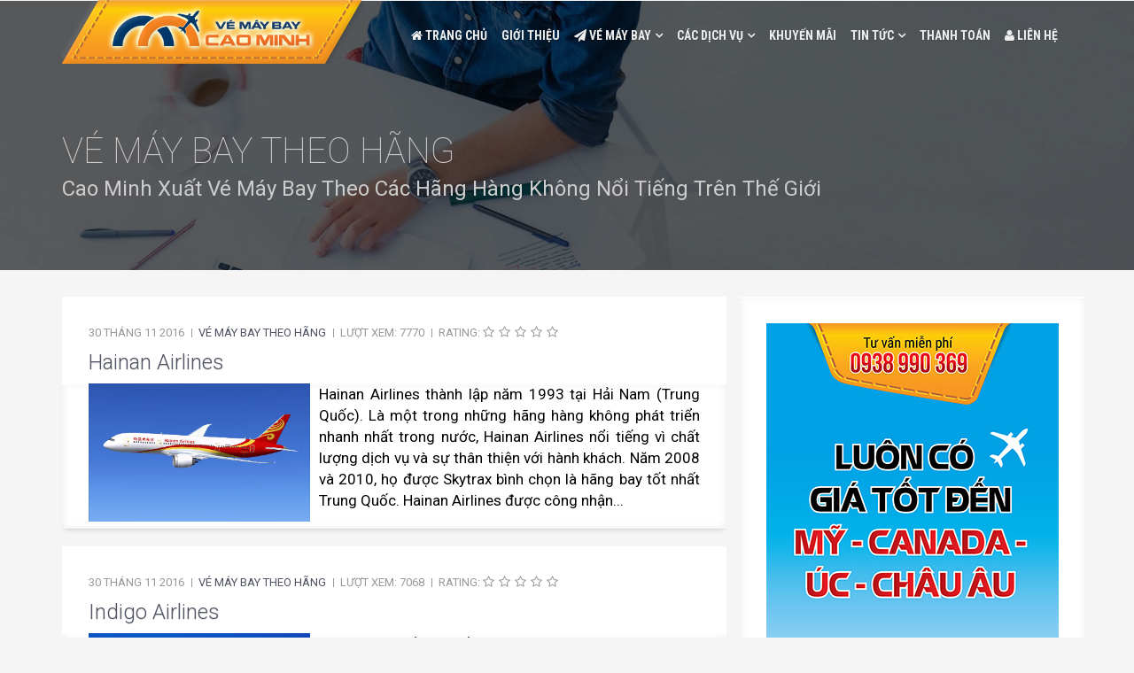

--- FILE ---
content_type: text/html; charset=utf-8
request_url: http://caominhtravel.vn/ve-may-bay/ve-may-bay-theo-hang.html?start=10
body_size: 12827
content:
<!DOCTYPE html>
<html xmlns="http://www.w3.org/1999/xhtml" xml:lang="vi-vn" lang="vi-vn" dir="ltr">
<head>
    <meta http-equiv="X-UA-Compatible" content="IE=edge">
    <meta name="viewport" content="width=device-width, initial-scale=1">
    
    	<base href="http://caominhtravel.vn/ve-may-bay/ve-may-bay-theo-hang.html" />
	<meta http-equiv="content-type" content="text/html; charset=utf-8" />
	<meta name="generator" content="Joomla! - Open Source Content Management" />
	<title>Vé máy Bay Theo Hãng</title>
	<link href="/ve-may-bay/ve-may-bay-theo-hang.feed?type=rss" rel="alternate" type="application/rss+xml" title="RSS 2.0" />
	<link href="/ve-may-bay/ve-may-bay-theo-hang.feed?type=atom" rel="alternate" type="application/atom+xml" title="Atom 1.0" />
	<link href="/images/maybay-01.png" rel="shortcut icon" type="image/vnd.microsoft.icon" />
	<link href="//fonts.googleapis.com/css?family=Roboto:100,100italic,300,300italic,regular,italic,500,500italic,700,700italic,900,900italic&amp;subset=vietnamese" rel="stylesheet" type="text/css" />
	<link href="//fonts.googleapis.com/css?family=Lobster:regular&amp;subset=vietnamese" rel="stylesheet" type="text/css" />
	<link href="//fonts.googleapis.com/css?family=Roboto+Condensed:300,300italic,regular,italic,700,700italic&amp;subset=vietnamese" rel="stylesheet" type="text/css" />
	<link href="/templates/shaper_oneclip/css/bootstrap.min.css" rel="stylesheet" type="text/css" />
	<link href="/templates/shaper_oneclip/css/font-awesome.min.css" rel="stylesheet" type="text/css" />
	<link href="/templates/shaper_oneclip/css/legacy.css" rel="stylesheet" type="text/css" />
	<link href="/templates/shaper_oneclip/css/template.css" rel="stylesheet" type="text/css" />
	<link href="/templates/shaper_oneclip/css/presets/preset3.css" rel="stylesheet" type="text/css" class="preset" />
	<link href="http://caominhtravel.vn/modules/mod_responsive_grid_for_articles/assets/css/style.css?v=3.3.2" rel="stylesheet" type="text/css" />
	<link href="http://caominhtravel.vn/modules/mod_responsive_grid_for_articles/assets/fancybox/jquery.fancybox.css?v=2.1.3" rel="stylesheet" type="text/css" />
	<link href="https://netdna.bootstrapcdn.com/font-awesome/4.3.0/css/font-awesome.css" rel="stylesheet" type="text/css" />
	<style type="text/css">
body{font-family:Roboto, sans-serif; font-size:17px; font-weight:normal; }h1{font-family:Roboto, sans-serif; font-size:24px; font-weight:300; }h2{font-family:Roboto, sans-serif; font-size:24px; font-weight:300; }h3{font-family:Roboto, sans-serif; font-size:24px; font-weight:300; }h4{font-family:Roboto, sans-serif; font-size:24px; font-weight:300; }h5{font-family:Roboto, sans-serif; font-size:24px; font-weight:300; }h6{font-family:Lobster, sans-serif; font-size:20px; font-weight:normal; }.sp-megamenu-parent{font-family:Roboto Condensed, sans-serif; font-weight:normal; }.sp-simpleportfolio .sp-simpleportfolio-item .sp-simpleportfolio-title{font-family:Roboto Condensed, sans-serif; font-weight:300; }#sp-top-bar{ background-color:#f5f5f5;color:#999999; }#sp-main-body{ color:#333333; }#sp-footer{ background-color:#eeeeee; }@media (min-width:1200px) {
					 	#regridart-101.mix-grid .mix, .gap {
							width: 23%;
							max-width: 23%;
						}
					 }@media (min-width:980px) and (max-width:1199px) {
					 	#regridart-101.mix-grid .mix, .gap {
							width: 31.333333333333%;
							max-width: 31.333333333333%;
						}
					 }@media (min-width:768px) and (max-width:979px) {
					 	#regridart-101.mix-grid .mix, .gap {
							width: 48%;
							max-width: 48%;
						}
					 }@media (min-width:480px) and (max-width:767px) {
					 	#regridart-101.mix-grid .mix, .gap {
							width: 98%;
							max-width: 98%;
						}
					 }@media (max-width:479px) {
					 	#regridart-101.mix-grid .mix, .gap {
							width: 98%;
							max-width: 98%;
						}
					 }#regridart-101.regridart.mix-list .upper-mix {
	width: 400px;
}#regridart-101.regridart.mix-grid .mix {
			border: 0px solid #ffffff;
		}
		#regridart-101.regridart.theme_fancy.mix-list .upper-mix {
			border: 0px solid #ffffff;
		}
		#regridart-101.theme_fancy.mix-grid .inner-mix {
			border-radius: 0 !important;	
		}
	</style>
	<script src="/media/jui/js/jquery.min.js" type="text/javascript"></script>
	<script src="/media/jui/js/jquery-noconflict.js" type="text/javascript"></script>
	<script src="/media/jui/js/jquery-migrate.min.js" type="text/javascript"></script>
	<script src="/media/system/js/caption.js" type="text/javascript"></script>
	<script src="/templates/shaper_oneclip/js/bootstrap.min.js" type="text/javascript"></script>
	<script src="/templates/shaper_oneclip/js/jquery.sticky.js" type="text/javascript"></script>
	<script src="/templates/shaper_oneclip/js/jquery.nav.js" type="text/javascript"></script>
	<script src="/templates/shaper_oneclip/js/main.js" type="text/javascript"></script>
	<script type="text/javascript">
jQuery(window).on('load',  function() {
				new JCaption('img.caption');
			});
var oneClipUrl = 'http://caominhtravel.vn/';
(function($) {
		$(function(){
		
			////////////////////////
			// Create Filters Object
			////////////////////////
			
			var buttonFilter101 = {
	  
				// Declare any variables we will need as properties of the object
				$filters: null,
				$reset: null,
				groups: [],
				outputArray: [],
				outputString: "",
				
				// The "init" method will run on document ready and cache any jQuery objects we will need.
				init: function()
				{
					var self = this; 
					
					self.$filters = jQuery("#Filters101");
					self.$reset = jQuery("#reset-rgrid-101");
					self.$container = jQuery("#regridart-101");
					
					self.$filters.find(".filters-list").each(function(){
					  self.groups.push({
						$buttons: jQuery(this).find(".filter"),
						active: ""
					  });
					});
					
					self.bindHandlers();
				},
				
				// The "bindHandlers" method will listen for whenever a button is clicked. 
				bindHandlers: function()
				{
				var self = this;
				
					// Handle filter clicks
					self.$filters.on("click", ".filter", function(e)
					{
					  e.preventDefault();
					  
					  var $button = jQuery(this);
					  
						// Add hash to url
						var $data_filter_raw = $button.attr("data-filter");
						var $data_filter = $data_filter_raw.substr(1);
						window.location.hash = $data_filter;
					  
					  // If the button is active, remove the active class, else make active and deactivate others.
					  
					  if (!$button.hasClass("active"))
					  {
						$button.addClass("active").siblings(".filter").removeClass("active");
					  }
					  
					  self.parseFilters();
					});
				
					// Handle reset click
					self.$reset.on("click", function(e)
					{
					  e.preventDefault();
					  
					  self.$filters.find(".filter").removeClass("active");
					  self.$filters.find(".filter:first-child").addClass("active");
					  
					  window.location.hash = "";
					  self.parseFilters();
					});
				},
				
				// The parseFilters method checks which filters are active in each group:
				parseFilters: function()
				{
					var self = this;
					
					// loop through each filter group and grap the active filter from each one.
					
					for(var i = 0, group; group = self.groups[i]; i++){
					  group.active = group.$buttons.filter(".active").attr("data-filter") || "";
					  if (group.active == "all")
					  {
						  group.active = "";
					  }
					}
					
					self.concatenate();
				},
				
				// The "concatenate" method will crawl through each group, concatenating filters as desired:
				concatenate: function()
				{
					var self = this;
					
					self.outputString = ""; // Reset output string
					
					for(var i = 0, group; group = self.groups[i]; i++){
					  self.outputString += group.active;
					}
					
					// If the output string is empty, show all rather than none:
					
					!self.outputString.length && (self.outputString = "all"); 
					
					// We can check the console here to take a look at the filter string that is produced
					//console.log(self.outputString); 
					
					// Send the output string to MixItUp via the "filter" method:
					if(self.$container.mixItUp("isLoaded")){
						self.$container.mixItUp("filter", self.outputString);
					}
				}
				
			};
		
			////////////////////////
			// Create Sortings Object
			////////////////////////
			
			var sortingObject101 = {
	  
				// Declare any variables we will need as properties of the object
				$sortings: null,
				groups: [],
				outputArray: [],
				outputString: "",
				
				// The "init" method will run on document ready and cache any jQuery objects we will need.
				init: function()
				{
					var self = this; 
					
					self.$sortings = jQuery("#Sorts101");
					self.$container = jQuery("#regridart-101");
					
					self.$sortings.find(".sort").each(function(){
					  self.groups.push({
						$sortings: jQuery(this),
						active: ""
					  });
					});
					
					self.bindHandlers();
				},
				
				// The "bindHandlers" method will listen for whenever a button is clicked. 
				bindHandlers: function()
				{
				var self = this;
				
					// Handle sorting clicks
					self.$sortings.on("click", ".sort", function(e)
					{
					  e.preventDefault();
					  
					  var $sort = jQuery(this);
					  
					  // If the button is active, remove the active class, else make active and deactivate others.
					  
					  if (!$sort.hasClass("active"))
					  {
						$sort.addClass("active").siblings(".sort").removeClass("active");
					  }
					  
					  self.parseSortings();
					});		
				},
				
				// The parseSortings method checks which sortings are active:
				parseSortings: function()
				{
					var self = this;
					
					// loop through each sorting group and grap the active sorting from each one.
					
					for(var i = 0, group; group = self.groups[i]; i++){
					  group.active = group.$sortings.filter(".active").attr("data-sort") || "";
					}
					
					self.outputString = ""; // Reset output string
					
					for(var i = 0, group; group = self.groups[i]; i++){
					  self.outputString += group.active;
					}
					
					// We can check the console here to take a look at the sorting string that is produced
					//console.log(self.outputString); 
					
					// Send the output string to MixItUp via the "filter" method:
					if(self.$container.mixItUp("isLoaded")){
						self.$container.mixItUp("sort", self.outputString);
					}
				}
			};
			
			//////////////////////
			// Instantiate mixitup
			//////////////////////
			
			buttonFilter101.init();
			
			sortingObject101.init();
			
			// Get hash from url
			var filterOnLoad = window.location.hash ? '.'+(window.location.hash).replace("#","") : "all";
			
			jQuery("#regridart-101").mixItUp(
			{
				animation: {
					enable: true,
					effects: "fade stagger ",
					duration: 500,
					easing: "cubic-bezier(0.47, 0, 0.745, 0.715)",
					perspectiveDistance: "3000px",
					perspectiveOrigin: "50% 50%",
					queue: true,
					queueLimit: 20,
					animateChangeLayout: false,
					animateResizeContainer: true,
					animateResizeTargets: true,
					staggerSequence: null,
					reverseOut: false
				},
				callbacks: {
					onMixLoad: null,
					onMixStart: null,
					onMixEnd: null,
					onMixFail: function(){
        				//alert("No items were found matching the selected filters.");
					},
					onMixBusy: null
				},
				controls: {
					enable: false,
					live: false,
					toggleFilterButtons: false,
					toggleLogic: "or",
					activeClass: "active"
				},
				layout: {
					display: "inline-block",
					containerClass: "mix-grid",
					containerClassFail: "fail",
				},
				load: {
					filter: filterOnLoad,
					sort: "default:asc"
				},
				selectors: {
					target: ".mix",
					filter: ".filter",
					sort: ".sort"
				}
			});	
			
			///////////////////////////////////////////////////
			// Bind layout buttons to toList and toGrid methods
			///////////////////////////////////////////////////
			
			jQuery("#ToList101").on("click",function(){
				jQuery(".button101").removeClass("active");
				jQuery(this).addClass("active");
				jQuery("#regridart-101").mixItUp("changeLayout", {
					containerClass: "mix-list"
				}, function(state){
					// callback function
				});
			});
			
			jQuery("#ToGrid101").on("click",function(){
				jQuery(".button101").removeClass("active");
				jQuery(this).addClass("active");
				jQuery("#regridart-101").mixItUp("changeLayout", {
					containerClass: "mix-grid"
				}, function(state){
					// callback function
				});
			}); 
			
			/////////////////			
			// Dropdown lists
			/////////////////
			
			jQuery(".cat-label101").on("click",function(){
				jQuery(".mix-tags101").removeClass("expanded");
				jQuery(".mix-cats101").toggleClass("expanded");
			}); 
			jQuery(".tag-label101").on("click",function(){
				jQuery(".mix-cats101").removeClass("expanded");
				jQuery(".mix-tags101").toggleClass("expanded");
			}); 	
			
			//////////
			// Buttons
			//////////
			
			jQuery(".button101").on("click",function(){	  	
				jQuery(".drop_down101").removeClass("expanded");
			}); 
			
			/////////////////////////////
			// Active button on page load
			/////////////////////////////
			
			if (filterOnLoad !== "all")
			{
				jQuery(".filter[data-filter='"+filterOnLoad+"']").addClass("active").siblings(".filter").removeClass("active");
			}
													
			jQuery(document).mouseup(function (e)
			{
				var container_cats = jQuery(".mix-cats101");
				var container_tags = jQuery(".mix-tags101");
			
				if ((!container_cats.is(e.target) && container_cats.has(e.target).length === 0) && (!container_tags.is(e.target) && container_tags.has(e.target).length === 0))
				{
					jQuery(".mix-cats101").removeClass("expanded");
					jQuery(".mix-tags101").removeClass("expanded");
				}
			});		
	
		})
	})(jQuery);jQuery(document).ready(function() {
			jQuery("#regridart-101.theme_fancy.mix-grid .mix").on("mouseover",function(){
				var introtext_height = jQuery(this).find(".mix-introtext").innerHeight();
				jQuery(this).find(".mix-introtext-outer").css({"height":introtext_height+"px"});
			});
			jQuery("#regridart-101.theme_fancy.mix-grid .mix").on("mouseout",function(){
				jQuery(this).find(".mix-introtext-outer").css({"height":"0"});
			});
	   });
	   
	</script>
	<script src="http://caominhtravel.vn/modules/mod_responsive_grid_for_articles/assets/js/jquery.mngrid.min.js" type="text/javascript"></script>
	<script src="http://caominhtravel.vn/modules/mod_responsive_grid_for_articles/assets/fancybox/jquery.fancybox.pack.js?v=2.1.3" type="text/javascript"></script>

   
    </head>
<body class="site com-content view-category layout-blog no-task itemid-136 vi-vn ltr  sticky-header layout-fluid variation-corporate">
    <div class="body-innerwrapper">
        <section id="sp-top-bar"><div class="container"><div class="row"><div id="sp-top1" class="col-sm-6 col-md-6"><div class="sp-column "></div></div><div id="sp-top2" class="col-sm-6 col-md-6"><div class="sp-column "></div></div></div></div></section><header id="sp-header"><div class="container"><div class="row"><div id="sp-logo" class="col-xs-8 col-sm-4 col-md-4"><div class="sp-column "><a class="logo" href="/"><h1 class="has-scroll-logo has-ratina-scroll-logo"><img class="sp-default-logo hidden-xs" src="/images/logo-web-final.png" alt="Cao Minh Travel"><img class="sp-scroll-logo hidden-xs" src="/images/logo-web-final.png" alt="Cao Minh Travel"><img class="sp-retina-logo hidden-xs" src="/images/logo-web-final.png" alt="Cao Minh Travel" width="572" height="115"><img class="sp-ratinascroll-logo hidden-xs" src="/images/logo-web-final.png" alt="Cao Minh Travel" width="572" height="115"><img class="sp-default-logo visible-xs" src="/images/logo-web-final.png" alt="Cao Minh Travel"></h1></a></div></div><div id="sp-menu" class="col-xs-4 col-sm-8 col-md-8"><div class="sp-column ">			<div class='sp-megamenu-wrapper'>
								<a id="offcanvas-toggler" class="visible-sm visible-xs" href="#"><i class="fa fa-bars"></i></a>
				<ul class="sp-megamenu-parent menu-zoom hidden-sm hidden-xs"><li class="sp-menu-item  no-scroll"><a  href="/" ><i class="fa fa-home"></i> Trang Chủ</a></li><li class="sp-menu-item"><a  href="#gioi-thieu-ve-may-bay-cao-minh" >Giới Thiệu</a></li><li class="sp-menu-item sp-has-child active"><a  href="#ve-may-bay" ><i class="fa fa-send"></i> Vé Máy Bay</a><div class="sp-dropdown sp-dropdown-main sp-menu-right" style="width: 240px;"><div class="sp-dropdown-inner"><ul class="sp-dropdown-items"><li class="sp-menu-item no-scroll"><a  href="/ve-may-bay/ve-may-bay-quoc-noi.html" ><i class="fa fa-star"></i> Vé Máy Bay Quốc Nội</a></li><li class="sp-menu-item no-scroll"><a  href="/ve-may-bay/ve-may-bay-quoc-te.html" ><i class="fa fa-star"></i> Vé Máy Bay Quốc Tế</a></li><li class="sp-menu-item no-scroll current-item active"><a  href="/ve-may-bay/ve-may-bay-theo-hang.html" ><i class="fa fa-star"></i> Vé máy Bay Theo Hãng</a></li></ul></div></div></li><li class="sp-menu-item sp-has-child"><a  href="#dich-vu-cao-minh" >Các Dịch Vụ</a><div class="sp-dropdown sp-dropdown-main sp-menu-right" style="width: 240px;"><div class="sp-dropdown-inner"><ul class="sp-dropdown-items"><li class="sp-menu-item no-scroll"><a  href="/cac-dich-vu/bao-hiem-du-lich.html" ><i class="fa fa-star"></i> Bảo Hiểm Du Lịch</a></li><li class="sp-menu-item no-scroll"><a  href="/cac-dich-vu/dich-vu-cap-visa.html" ><i class="fa fa-star"></i> Dịch Vụ Cấp Visa</a></li></ul></div></div></li><li class="sp-menu-item"><a  href="#khuyen-mai" >Khuyến Mãi</a></li><li class="sp-menu-item sp-has-child"><a  href="#tin-tuc-hang-khong" >Tin Tức</a><div class="sp-dropdown sp-dropdown-main sp-menu-right" style="width: 240px;"><div class="sp-dropdown-inner"><ul class="sp-dropdown-items"><li class="sp-menu-item  no-scroll"><a  href="/tin-tuc/tin-tuc-hang-khong.html" ><i class="fa fa-star"></i> Tin Tức Hàng Không</a></li><li class="sp-menu-item  no-scroll"><a  href="/tin-tuc/thong-tin-can-biet.html" ><i class="fa fa-star"></i> Thông Tin Cần Biết</a></li><li class="sp-menu-item  no-scroll"><a  href="/tin-tuc/tin-tuc-khuyen-mai.html" ><i class="fa fa-star"></i> Tin Tức Khuyến Mãi</a></li></ul></div></div></li><li class="sp-menu-item no-scroll"><a  href="/thanh-toan.html" >Thanh Toán</a></li><li class="sp-menu-item"><a  href="#lien-he-cao-minh-travel" ><i class="fa fa-user"></i> Liên Hệ</a></li></ul>			</div>
		</div></div></div></div></header><section id="sp-page-title"><div class="row"><div id="sp-title" class="col-sm-12 col-md-12"><div class="sp-column "><div class="sp-page-title"style="background-color: #eeeeee;background-image: url(/images/slide3.jpg);"><div class="container"><h2>Vé máy Bay Theo Hãng</h2><h3>Cao Minh Xuất Vé Máy Bay Theo Các Hãng Hàng Không Nổi Tiếng Trên Thế Giới</h3></div></div></div></div></div></section><section id="sp-main-body"><div class="container"><div class="row"><div id="sp-component" class="col-sm-8 col-md-8"><div class="sp-column "><div id="system-message-container">
	</div>
<div class="blog" itemscope itemtype="http://schema.org/Blog">

	
	
	
	
		
	
																	<div class="items-row row-0 row clearfix">
						<div class="col-sm-12">
				<article class="item column-1"
					itemprop="blogPost" itemscope itemtype="http://schema.org/BlogPosting">
					



<div class="entry-header">

	
				<dl class="article-info">

		
			<dt class="article-info-term"></dt>

							<dd class="published">
	<time datetime="2016-11-30T12:42:00+07:00" itemprop="datePublished" data-toggle="tooltip" title="Ngày đăng">
		30 Tháng 11 2016	</time>
</dd>
			
							<dd class="category-name">
				<a href="/ve-may-bay/ve-may-bay-theo-hang.html" itemprop="genre" data-toggle="tooltip" title="Article Category">Vé Máy Bay Theo Hãng</a>	</dd>				
				
			
			
			
		
					
			
							<dd class="hits">
	<meta itemprop="interactionCount" content="UserPageVisits:7770" />
	Lượt xem: 7770</dd>					
			<dd class="post_rating" id="post_vote_50">
		Rating: <div class="voting-symbol">
			<span class="star" data-number="5"></span><span class="star" data-number="4"></span><span class="star" data-number="3"></span><span class="star" data-number="2"></span><span class="star" data-number="1"></span>		</div>
		<span class="ajax-loader fa fa-spinner fa-spin"></span>
		<span class="voting-result">( 0 Rating )</span>
</dd>

	</dl>
		
	
					<h2 itemprop="name">
									<a href="/ve-may-bay/ve-may-bay-theo-hang/50-hainan-airlines.html" itemprop="url">
					Hainan Airlines</a>
							</h2>
		
						</div>


	<div class="content_rating" itemprop="aggregateRating" itemscope itemtype="https://schema.org/AggregateRating"><p class="unseen element-invisible">Bạn đánh giá:&#160;<span itemprop="ratingValue">0</span>&#160;/&#160;<span itemprop="bestRating">5</span><meta itemprop="ratingCount" content="0" /><meta itemprop="worstRating" content="0" /></p><img src="/media/system/images/rating_star_blank.png" alt="Ngôi sao không hiệu lực" /><img src="/media/system/images/rating_star_blank.png" alt="Ngôi sao không hiệu lực" /><img src="/media/system/images/rating_star_blank.png" alt="Ngôi sao không hiệu lực" /><img src="/media/system/images/rating_star_blank.png" alt="Ngôi sao không hiệu lực" /><img src="/media/system/images/rating_star_blank.png" alt="Ngôi sao không hiệu lực" /></div>

<p style="color: #000000; text-align: justify;"><em style="color: #000000; text-align: center;"><img src="/images/ve_may_bay_theo_hang/22654-camsim788ai-hu-xzip-1-788v4hu.jpg" alt="22654 camsim788ai hu xzip 1 788v4hu" width="250" height="170" style="margin-top: 0px; margin-bottom: 0px; margin-right: 10px; float: left;" /></em>Hainan Airlines th&agrave;nh lập năm 1993 tại Hải Nam (Trung Quốc). L&agrave; một trong những h&atilde;ng h&agrave;ng kh&ocirc;ng ph&aacute;t triển nhanh nhất trong nước, Hainan Airlines nổi tiếng v&igrave; chất lượng dịch vụ v&agrave; sự th&acirc;n thiện với h&agrave;nh kh&aacute;ch. Năm 2008 v&agrave; 2010, họ được Skytrax b&igrave;nh chọn l&agrave; h&atilde;ng bay tốt nhất Trung Quốc. Hainan Airlines được c&ocirc;ng nhận...</p>





				</article>
				<!-- end item -->
							</div><!-- end col-sm-* -->
							</div><!-- end row -->
																			<div class="items-row row-1 row clearfix">
						<div class="col-sm-12">
				<article class="item column-1"
					itemprop="blogPost" itemscope itemtype="http://schema.org/BlogPosting">
					



<div class="entry-header">

	
				<dl class="article-info">

		
			<dt class="article-info-term"></dt>

							<dd class="published">
	<time datetime="2016-11-30T12:39:59+07:00" itemprop="datePublished" data-toggle="tooltip" title="Ngày đăng">
		30 Tháng 11 2016	</time>
</dd>
			
							<dd class="category-name">
				<a href="/ve-may-bay/ve-may-bay-theo-hang.html" itemprop="genre" data-toggle="tooltip" title="Article Category">Vé Máy Bay Theo Hãng</a>	</dd>				
				
			
			
			
		
					
			
							<dd class="hits">
	<meta itemprop="interactionCount" content="UserPageVisits:7068" />
	Lượt xem: 7068</dd>					
			<dd class="post_rating" id="post_vote_49">
		Rating: <div class="voting-symbol">
			<span class="star" data-number="5"></span><span class="star" data-number="4"></span><span class="star" data-number="3"></span><span class="star" data-number="2"></span><span class="star" data-number="1"></span>		</div>
		<span class="ajax-loader fa fa-spinner fa-spin"></span>
		<span class="voting-result">( 0 Rating )</span>
</dd>

	</dl>
		
	
					<h2 itemprop="name">
									<a href="/ve-may-bay/ve-may-bay-theo-hang/49-indigo-airlines-.html" itemprop="url">
					Indigo Airlines  </a>
							</h2>
		
						</div>


	<div class="content_rating" itemprop="aggregateRating" itemscope itemtype="https://schema.org/AggregateRating"><p class="unseen element-invisible">Bạn đánh giá:&#160;<span itemprop="ratingValue">0</span>&#160;/&#160;<span itemprop="bestRating">5</span><meta itemprop="ratingCount" content="0" /><meta itemprop="worstRating" content="0" /></p><img src="/media/system/images/rating_star_blank.png" alt="Ngôi sao không hiệu lực" /><img src="/media/system/images/rating_star_blank.png" alt="Ngôi sao không hiệu lực" /><img src="/media/system/images/rating_star_blank.png" alt="Ngôi sao không hiệu lực" /><img src="/media/system/images/rating_star_blank.png" alt="Ngôi sao không hiệu lực" /><img src="/media/system/images/rating_star_blank.png" alt="Ngôi sao không hiệu lực" /></div>

<p style="color: #000000; text-align: justify;"><em style="color: #000000; text-align: center;"><img src="/images/ve_may_bay_theo_hang/indigo.jpg" alt="indigo" width="250" height="170" style="margin-top: 0px; margin-bottom: 0px; margin-right: 10px; float: left;" /></em>Đặt dưới sự bảo trợ của tập đo&agrave;n InterGlobe Enterprises, Indigo Airlines l&agrave; một t&ecirc;n tuổi lớn trong c&aacute;c h&atilde;ng h&agrave;ng kh&ocirc;ng gi&aacute; rẻ đang khai th&aacute;c tại Ấn Độ. Đứng top 5 c&aacute;c h&atilde;ng h&agrave;ng kh&ocirc;ng gi&aacute; rẻ tốt nhất thế giới năm 2014 với đội bay gồm 78 chiếc Airbus A320, Indigo Airlines đang tham vọng mở rộng đội bay l&ecirc;n 100 chiếc&nbsp;<span>trong năm</span>...&nbsp;</p>





				</article>
				<!-- end item -->
							</div><!-- end col-sm-* -->
							</div><!-- end row -->
																			<div class="items-row row-2 row clearfix">
						<div class="col-sm-12">
				<article class="item column-1"
					itemprop="blogPost" itemscope itemtype="http://schema.org/BlogPosting">
					



<div class="entry-header">

	
				<dl class="article-info">

		
			<dt class="article-info-term"></dt>

							<dd class="published">
	<time datetime="2016-11-30T12:39:02+07:00" itemprop="datePublished" data-toggle="tooltip" title="Ngày đăng">
		30 Tháng 11 2016	</time>
</dd>
			
							<dd class="category-name">
				<a href="/ve-may-bay/ve-may-bay-theo-hang.html" itemprop="genre" data-toggle="tooltip" title="Article Category">Vé Máy Bay Theo Hãng</a>	</dd>				
				
			
			
			
		
					
			
							<dd class="hits">
	<meta itemprop="interactionCount" content="UserPageVisits:3299" />
	Lượt xem: 3299</dd>					
			<dd class="post_rating" id="post_vote_48">
		Rating: <div class="voting-symbol">
			<span class="star" data-number="5"></span><span class="star" data-number="4"></span><span class="star" data-number="3"></span><span class="star" data-number="2"></span><span class="star" data-number="1"></span>		</div>
		<span class="ajax-loader fa fa-spinner fa-spin"></span>
		<span class="voting-result">( 0 Rating )</span>
</dd>

	</dl>
		
	
					<h2 itemprop="name">
									<a href="/ve-may-bay/ve-may-bay-theo-hang/48-jet-blue-airways.html" itemprop="url">
					Jet Blue Airways</a>
							</h2>
		
						</div>


	<div class="content_rating" itemprop="aggregateRating" itemscope itemtype="https://schema.org/AggregateRating"><p class="unseen element-invisible">Bạn đánh giá:&#160;<span itemprop="ratingValue">0</span>&#160;/&#160;<span itemprop="bestRating">5</span><meta itemprop="ratingCount" content="0" /><meta itemprop="worstRating" content="0" /></p><img src="/media/system/images/rating_star_blank.png" alt="Ngôi sao không hiệu lực" /><img src="/media/system/images/rating_star_blank.png" alt="Ngôi sao không hiệu lực" /><img src="/media/system/images/rating_star_blank.png" alt="Ngôi sao không hiệu lực" /><img src="/media/system/images/rating_star_blank.png" alt="Ngôi sao không hiệu lực" /><img src="/media/system/images/rating_star_blank.png" alt="Ngôi sao không hiệu lực" /></div>

<p style="color: #000000; text-align: justify;"><span><em style="color: #000000; text-align: center;"><img src="/images/ve_may_bay_theo_hang/hinh_1_-_Jetblue.jpg" alt="hinh 1 Jetblue" width="250" height="170" style="margin-top: 0px; margin-bottom: 0px; margin-right: 10px; float: left;" /></em>Jet Blue Airways l&agrave; một trong c&aacute;c h&atilde;ng h&agrave;ng kh&ocirc;ng gi&aacute; rẻ được đ&aacute;nh gi&aacute; tốt nhất khu vực Bắc v&agrave; Nam Mỹ. B&ecirc;n cạnh hệ thống ghế bọc da v&agrave; m&agrave;n h&igrave;nh tivi thu nhỏ phục vụ nhu cầu giải tr&iacute; tr&ecirc;n mỗi chuyến bay cho h&agrave;nh kh&aacute;ch, Jet Blue Airways c&ograve;n cung cấp cho h&agrave;nh kh&aacute;ch một số loại snack v&agrave; thức uống nhẹ tr&ecirc;n...&nbsp;</span></p>





				</article>
				<!-- end item -->
							</div><!-- end col-sm-* -->
							</div><!-- end row -->
																			<div class="items-row row-3 row clearfix">
						<div class="col-sm-12">
				<article class="item column-1"
					itemprop="blogPost" itemscope itemtype="http://schema.org/BlogPosting">
					



<div class="entry-header">

	
				<dl class="article-info">

		
			<dt class="article-info-term"></dt>

							<dd class="published">
	<time datetime="2016-11-30T12:38:23+07:00" itemprop="datePublished" data-toggle="tooltip" title="Ngày đăng">
		30 Tháng 11 2016	</time>
</dd>
			
							<dd class="category-name">
				<a href="/ve-may-bay/ve-may-bay-theo-hang.html" itemprop="genre" data-toggle="tooltip" title="Article Category">Vé Máy Bay Theo Hãng</a>	</dd>				
				
			
			
			
		
					
			
							<dd class="hits">
	<meta itemprop="interactionCount" content="UserPageVisits:3314" />
	Lượt xem: 3314</dd>					
			<dd class="post_rating" id="post_vote_47">
		Rating: <div class="voting-symbol">
			<span class="star" data-number="5"></span><span class="star" data-number="4"></span><span class="star" data-number="3"></span><span class="star" data-number="2"></span><span class="star" data-number="1"></span>		</div>
		<span class="ajax-loader fa fa-spinner fa-spin"></span>
		<span class="voting-result">( 0 Rating )</span>
</dd>

	</dl>
		
	
					<h2 itemprop="name">
									<a href="/ve-may-bay/ve-may-bay-theo-hang/47-jetstar.html" itemprop="url">
					Jetstar</a>
							</h2>
		
						</div>


	<div class="content_rating" itemprop="aggregateRating" itemscope itemtype="https://schema.org/AggregateRating"><p class="unseen element-invisible">Bạn đánh giá:&#160;<span itemprop="ratingValue">0</span>&#160;/&#160;<span itemprop="bestRating">5</span><meta itemprop="ratingCount" content="0" /><meta itemprop="worstRating" content="0" /></p><img src="/media/system/images/rating_star_blank.png" alt="Ngôi sao không hiệu lực" /><img src="/media/system/images/rating_star_blank.png" alt="Ngôi sao không hiệu lực" /><img src="/media/system/images/rating_star_blank.png" alt="Ngôi sao không hiệu lực" /><img src="/media/system/images/rating_star_blank.png" alt="Ngôi sao không hiệu lực" /><img src="/media/system/images/rating_star_blank.png" alt="Ngôi sao không hiệu lực" /></div>

<p style="color: #000000; text-align: justify;"><img src="/images/ve_may_bay_theo_hang/hinh_9_-_Jetstar.jpg" alt="hinh 9 Jetstar" width="250" height="170" style="color: #000000; margin-top: 0px; margin-bottom: 0px; margin-right: 10px; float: left;" />L&agrave; 1 trong 3 h&atilde;ng h&agrave;ng kh&ocirc;ng đang phục vụ tại thị trường Việt Nam, song &iacute;t ai biết được sự lớn mạnh của tập đo&agrave;n Jetstar trong c&aacute;c h&atilde;ng h&agrave;ng kh&ocirc;ng gi&aacute; rẻ. Bằng sự kết nối giữa Jetstar Airways của &Uacute;c, Jetstar Pacific tại Việt Nam, Jetstar Asia của Singapore v&agrave; Jetstar Nhật Bản, Hồng K&ocirc;ng, Jetstar đẩy mạnh hệ thống...&nbsp;</p>





				</article>
				<!-- end item -->
							</div><!-- end col-sm-* -->
							</div><!-- end row -->
																			<div class="items-row row-4 row clearfix">
						<div class="col-sm-12">
				<article class="item column-1"
					itemprop="blogPost" itemscope itemtype="http://schema.org/BlogPosting">
					



<div class="entry-header">

	
				<dl class="article-info">

		
			<dt class="article-info-term"></dt>

							<dd class="published">
	<time datetime="2016-11-30T12:37:49+07:00" itemprop="datePublished" data-toggle="tooltip" title="Ngày đăng">
		30 Tháng 11 2016	</time>
</dd>
			
							<dd class="category-name">
				<a href="/ve-may-bay/ve-may-bay-theo-hang.html" itemprop="genre" data-toggle="tooltip" title="Article Category">Vé Máy Bay Theo Hãng</a>	</dd>				
				
			
			
			
		
					
			
							<dd class="hits">
	<meta itemprop="interactionCount" content="UserPageVisits:3260" />
	Lượt xem: 3260</dd>					
			<dd class="post_rating" id="post_vote_46">
		Rating: <div class="voting-symbol">
			<span class="star" data-number="5"></span><span class="star" data-number="4"></span><span class="star" data-number="3"></span><span class="star" data-number="2"></span><span class="star" data-number="1"></span>		</div>
		<span class="ajax-loader fa fa-spinner fa-spin"></span>
		<span class="voting-result">( 0 Rating )</span>
</dd>

	</dl>
		
	
					<h2 itemprop="name">
									<a href="/ve-may-bay/ve-may-bay-theo-hang/46-lion-air.html" itemprop="url">
					Lion Air</a>
							</h2>
		
						</div>


	<div class="content_rating" itemprop="aggregateRating" itemscope itemtype="https://schema.org/AggregateRating"><p class="unseen element-invisible">Bạn đánh giá:&#160;<span itemprop="ratingValue">0</span>&#160;/&#160;<span itemprop="bestRating">5</span><meta itemprop="ratingCount" content="0" /><meta itemprop="worstRating" content="0" /></p><img src="/media/system/images/rating_star_blank.png" alt="Ngôi sao không hiệu lực" /><img src="/media/system/images/rating_star_blank.png" alt="Ngôi sao không hiệu lực" /><img src="/media/system/images/rating_star_blank.png" alt="Ngôi sao không hiệu lực" /><img src="/media/system/images/rating_star_blank.png" alt="Ngôi sao không hiệu lực" /><img src="/media/system/images/rating_star_blank.png" alt="Ngôi sao không hiệu lực" /></div>

<p style="color: #000000; text-align: justify;"><span><img src="/images/ve_may_bay_theo_hang/phi-co-hien-dai-cua-lion-air.jpg" alt="phi co hien dai cua lion air" width="250" height="170" style="color: #000000; text-align: justify; margin-top: 0px; margin-bottom: 0px; margin-right: 10px; float: left;" />Lion Air&nbsp;l&agrave; một h&atilde;ng h&agrave;ng kh&ocirc;ng tại Jakarta, Indonesia. H&atilde;ng c&oacute; 35 điểm bay nội địa, v&agrave; c&aacute;c chuyến bay thường xuy&ecirc;n đến Singapore v&agrave; Malaysia. T&ecirc;n đầy đủ của h&atilde;ng PT Lion Mentari Airlines. Trụ sở ch&iacute;nh đặt tại S&acirc;n bay quốc tế Soekarno-Hatta, Jakarta. &nbsp;<span>H&atilde;ng được th&agrave;nh lập từ th&aacute;ng 10 năm 1999 , v&agrave; bắt đầu...</span></span></p>





				</article>
				<!-- end item -->
							</div><!-- end col-sm-* -->
							</div><!-- end row -->
																			<div class="items-row row-5 row clearfix">
						<div class="col-sm-12">
				<article class="item column-1"
					itemprop="blogPost" itemscope itemtype="http://schema.org/BlogPosting">
					



<div class="entry-header">

	
				<dl class="article-info">

		
			<dt class="article-info-term"></dt>

							<dd class="published">
	<time datetime="2016-11-30T12:37:08+07:00" itemprop="datePublished" data-toggle="tooltip" title="Ngày đăng">
		30 Tháng 11 2016	</time>
</dd>
			
							<dd class="category-name">
				<a href="/ve-may-bay/ve-may-bay-theo-hang.html" itemprop="genre" data-toggle="tooltip" title="Article Category">Vé Máy Bay Theo Hãng</a>	</dd>				
				
			
			
			
		
					
			
							<dd class="hits">
	<meta itemprop="interactionCount" content="UserPageVisits:3316" />
	Lượt xem: 3316</dd>					
			<dd class="post_rating" id="post_vote_45">
		Rating: <div class="voting-symbol">
			<span class="star" data-number="5"></span><span class="star" data-number="4"></span><span class="star" data-number="3"></span><span class="star" data-number="2"></span><span class="star" data-number="1"></span>		</div>
		<span class="ajax-loader fa fa-spinner fa-spin"></span>
		<span class="voting-result">( 0 Rating )</span>
</dd>

	</dl>
		
	
					<h2 itemprop="name">
									<a href="/ve-may-bay/ve-may-bay-theo-hang/45-malaysia-airlines.html" itemprop="url">
					Malaysia Airlines</a>
							</h2>
		
						</div>


	<div class="content_rating" itemprop="aggregateRating" itemscope itemtype="https://schema.org/AggregateRating"><p class="unseen element-invisible">Bạn đánh giá:&#160;<span itemprop="ratingValue">0</span>&#160;/&#160;<span itemprop="bestRating">5</span><meta itemprop="ratingCount" content="0" /><meta itemprop="worstRating" content="0" /></p><img src="/media/system/images/rating_star_blank.png" alt="Ngôi sao không hiệu lực" /><img src="/media/system/images/rating_star_blank.png" alt="Ngôi sao không hiệu lực" /><img src="/media/system/images/rating_star_blank.png" alt="Ngôi sao không hiệu lực" /><img src="/media/system/images/rating_star_blank.png" alt="Ngôi sao không hiệu lực" /><img src="/media/system/images/rating_star_blank.png" alt="Ngôi sao không hiệu lực" /></div>

<p style="color: #000000; text-align: justify;"><em style="color: #000000; text-align: center;"><img src="/images/ve_may_bay_theo_hang/malaysia.jpg" alt="malaysia" width="250" height="170" style="margin-top: 0px; margin-bottom: 0px; margin-right: 10px; float: left;" /></em>Đặc điểm nổi bật: Được th&agrave;nh lập từ năm 1947, Malaysia Airlines l&agrave; một trong những h&atilde;ng h&agrave;ng kh&ocirc;ng l&acirc;u đời nhất trong danh s&aacute;ch n&agrave;y. H&atilde;ng tập trung v&agrave;o việc tạo ra những chuyến bay tiện nghi nhất cho tầng lớp doanh nh&acirc;n. V&igrave; vậy, họ c&ograve;n c&oacute; cả một trung t&acirc;m văn ph&ograve;ng di động với m&aacute;y fax, điện thoại vệ tinh v&agrave; m&aacute;y&nbsp;<span>in.<span>...</span></span></p>





				</article>
				<!-- end item -->
							</div><!-- end col-sm-* -->
							</div><!-- end row -->
																			<div class="items-row row-6 row clearfix">
						<div class="col-sm-12">
				<article class="item column-1"
					itemprop="blogPost" itemscope itemtype="http://schema.org/BlogPosting">
					



<div class="entry-header">

	
				<dl class="article-info">

		
			<dt class="article-info-term"></dt>

							<dd class="published">
	<time datetime="2016-11-30T12:36:29+07:00" itemprop="datePublished" data-toggle="tooltip" title="Ngày đăng">
		30 Tháng 11 2016	</time>
</dd>
			
							<dd class="category-name">
				<a href="/ve-may-bay/ve-may-bay-theo-hang.html" itemprop="genre" data-toggle="tooltip" title="Article Category">Vé Máy Bay Theo Hãng</a>	</dd>				
				
			
			
			
		
					
			
							<dd class="hits">
	<meta itemprop="interactionCount" content="UserPageVisits:1602" />
	Lượt xem: 1602</dd>					
			<dd class="post_rating" id="post_vote_44">
		Rating: <div class="voting-symbol">
			<span class="star" data-number="5"></span><span class="star" data-number="4"></span><span class="star" data-number="3"></span><span class="star" data-number="2"></span><span class="star" data-number="1"></span>		</div>
		<span class="ajax-loader fa fa-spinner fa-spin"></span>
		<span class="voting-result">( 0 Rating )</span>
</dd>

	</dl>
		
	
					<h2 itemprop="name">
									<a href="/ve-may-bay/ve-may-bay-theo-hang/44-qatar-airways.html" itemprop="url">
					Qatar Airways</a>
							</h2>
		
						</div>


	<div class="content_rating" itemprop="aggregateRating" itemscope itemtype="https://schema.org/AggregateRating"><p class="unseen element-invisible">Bạn đánh giá:&#160;<span itemprop="ratingValue">0</span>&#160;/&#160;<span itemprop="bestRating">5</span><meta itemprop="ratingCount" content="0" /><meta itemprop="worstRating" content="0" /></p><img src="/media/system/images/rating_star_blank.png" alt="Ngôi sao không hiệu lực" /><img src="/media/system/images/rating_star_blank.png" alt="Ngôi sao không hiệu lực" /><img src="/media/system/images/rating_star_blank.png" alt="Ngôi sao không hiệu lực" /><img src="/media/system/images/rating_star_blank.png" alt="Ngôi sao không hiệu lực" /><img src="/media/system/images/rating_star_blank.png" alt="Ngôi sao không hiệu lực" /></div>

<p style="color: #000000; text-align: justify;"><span><img src="/images/ve_may_bay_theo_hang/ve-may-bay-qatar-airways-khuyen-mai.jpg" alt="ve may bay qatar airways khuyen mai" width="250" height="170" style="color: #000000; margin-top: 0px; margin-bottom: 0px; margin-right: 10px; float: left;" />Vươn l&ecirc;n từ vị tr&iacute; thứ 8 v&agrave;o s&aacute;u năm trước, Qatar Airways được vinh danh l&agrave; h&atilde;ng h&agrave;ng kh&ocirc;ng tốt nhất thế giới năm 2011. Qatar Airways cũng gi&agrave;nh giải h&atilde;ng h&agrave;ng kh&ocirc;ng tốt nhất khu vực Trung Đ&ocirc;ng v&agrave; giải h&atilde;ng c&oacute; ph&ograve;ng chờ d&agrave;nh cho kh&aacute;ch khoang hạng nhất c&oacute; chất lượng tốt nhất.&nbsp;<span>Được th&agrave;nh lập năm 1994, v&agrave; c&oacute; trụ sở tại...</span></span></p>





				</article>
				<!-- end item -->
							</div><!-- end col-sm-* -->
							</div><!-- end row -->
																			<div class="items-row row-7 row clearfix">
						<div class="col-sm-12">
				<article class="item column-1"
					itemprop="blogPost" itemscope itemtype="http://schema.org/BlogPosting">
					



<div class="entry-header">

	
				<dl class="article-info">

		
			<dt class="article-info-term"></dt>

							<dd class="published">
	<time datetime="2016-11-30T12:33:36+07:00" itemprop="datePublished" data-toggle="tooltip" title="Ngày đăng">
		30 Tháng 11 2016	</time>
</dd>
			
							<dd class="category-name">
				<a href="/ve-may-bay/ve-may-bay-theo-hang.html" itemprop="genre" data-toggle="tooltip" title="Article Category">Vé Máy Bay Theo Hãng</a>	</dd>				
				
			
			
			
		
					
			
							<dd class="hits">
	<meta itemprop="interactionCount" content="UserPageVisits:1634" />
	Lượt xem: 1634</dd>					
			<dd class="post_rating" id="post_vote_43">
		Rating: <div class="voting-symbol">
			<span class="star" data-number="5"></span><span class="star" data-number="4"></span><span class="star" data-number="3"></span><span class="star" data-number="2"></span><span class="star" data-number="1"></span>		</div>
		<span class="ajax-loader fa fa-spinner fa-spin"></span>
		<span class="voting-result">( 0 Rating )</span>
</dd>

	</dl>
		
	
					<h2 itemprop="name">
									<a href="/ve-may-bay/ve-may-bay-theo-hang/43-singapore-airlines.html" itemprop="url">
					Singapore Airlines</a>
							</h2>
		
						</div>


	<div class="content_rating" itemprop="aggregateRating" itemscope itemtype="https://schema.org/AggregateRating"><p class="unseen element-invisible">Bạn đánh giá:&#160;<span itemprop="ratingValue">0</span>&#160;/&#160;<span itemprop="bestRating">5</span><meta itemprop="ratingCount" content="0" /><meta itemprop="worstRating" content="0" /></p><img src="/media/system/images/rating_star_blank.png" alt="Ngôi sao không hiệu lực" /><img src="/media/system/images/rating_star_blank.png" alt="Ngôi sao không hiệu lực" /><img src="/media/system/images/rating_star_blank.png" alt="Ngôi sao không hiệu lực" /><img src="/media/system/images/rating_star_blank.png" alt="Ngôi sao không hiệu lực" /><img src="/media/system/images/rating_star_blank.png" alt="Ngôi sao không hiệu lực" /></div>

<p style="color: #000000; text-align: justify;"><img src="/images/ve_may_bay_theo_hang/singapore_airlines_airbus.jpg" alt="singapore airlines airbus" width="250" height="170" style="color: #000000; margin-top: 0px; margin-bottom: 0px; margin-right: 10px; float: left;" />Lu&ocirc;n c&oacute; mặt trong top đầu của bất kỳ bảng xếp hạng của c&aacute;c h&atilde;ng h&agrave;ng kh&ocirc;ng tr&ecirc;n to&agrave;n cầu, Singapore Airlines c&oacute; rất nhiều c&aacute;i đầu ti&ecirc;n trong ng&agrave;nh c&ocirc;ng nghiệp h&agrave;ng kh&ocirc;ng.&nbsp;Được th&agrave;nh lập năm 1972, đ&acirc;y l&agrave; h&atilde;ng h&agrave;ng kh&ocirc;ng đầu ti&ecirc;n cung cấp ống nghe điện đ&agrave;i v&agrave; c&aacute;c ...</p>





				</article>
				<!-- end item -->
							</div><!-- end col-sm-* -->
							</div><!-- end row -->
																			<div class="items-row row-8 row clearfix">
						<div class="col-sm-12">
				<article class="item column-1"
					itemprop="blogPost" itemscope itemtype="http://schema.org/BlogPosting">
					



<div class="entry-header">

	
				<dl class="article-info">

		
			<dt class="article-info-term"></dt>

							<dd class="published">
	<time datetime="2016-11-30T12:32:46+07:00" itemprop="datePublished" data-toggle="tooltip" title="Ngày đăng">
		30 Tháng 11 2016	</time>
</dd>
			
							<dd class="category-name">
				<a href="/ve-may-bay/ve-may-bay-theo-hang.html" itemprop="genre" data-toggle="tooltip" title="Article Category">Vé Máy Bay Theo Hãng</a>	</dd>				
				
			
			
			
		
					
			
							<dd class="hits">
	<meta itemprop="interactionCount" content="UserPageVisits:1566" />
	Lượt xem: 1566</dd>					
			<dd class="post_rating" id="post_vote_42">
		Rating: <div class="voting-symbol">
			<span class="star" data-number="5"></span><span class="star" data-number="4"></span><span class="star" data-number="3"></span><span class="star" data-number="2"></span><span class="star" data-number="1"></span>		</div>
		<span class="ajax-loader fa fa-spinner fa-spin"></span>
		<span class="voting-result">( 0 Rating )</span>
</dd>

	</dl>
		
	
					<h2 itemprop="name">
									<a href="/ve-may-bay/ve-may-bay-theo-hang/42-thai-airways.html" itemprop="url">
					Thai Airways</a>
							</h2>
		
						</div>


	<div class="content_rating" itemprop="aggregateRating" itemscope itemtype="https://schema.org/AggregateRating"><p class="unseen element-invisible">Bạn đánh giá:&#160;<span itemprop="ratingValue">0</span>&#160;/&#160;<span itemprop="bestRating">5</span><meta itemprop="ratingCount" content="0" /><meta itemprop="worstRating" content="0" /></p><img src="/media/system/images/rating_star_blank.png" alt="Ngôi sao không hiệu lực" /><img src="/media/system/images/rating_star_blank.png" alt="Ngôi sao không hiệu lực" /><img src="/media/system/images/rating_star_blank.png" alt="Ngôi sao không hiệu lực" /><img src="/media/system/images/rating_star_blank.png" alt="Ngôi sao không hiệu lực" /><img src="/media/system/images/rating_star_blank.png" alt="Ngôi sao không hiệu lực" /></div>

<p style="color: #000000; text-align: justify;"><img src="/images/ve_may_bay_theo_hang/Hero_thai.jpg" alt="Hero thai" width="250" height="170" style="color: #000000; margin-top: 0px; margin-bottom: 0px; margin-right: 10px; float: left;" />Giữ vị tr&iacute; l&agrave; một trong 5 h&atilde;ng h&agrave;ng kh&ocirc;ng h&agrave;ng đầu thế giới, tuần trước đ&atilde; c&oacute; hơn 3.600 ứng vi&ecirc;n đang k&yacute; dự tuyển v&agrave;o 370 vị tr&iacute; trong phi h&agrave;nh đo&agrave;n của Thai Airways. Năm 2006, Thai Airways l&agrave; h&atilde;ng h&agrave;ng kh&ocirc;ng tốt nhất thế giới v&agrave; xuống vị tr&iacute; thứ 2 v&agrave;o năm 2007.&nbsp;<span>Nổi tiếng với đội ngũ tiếp vi&ecirc;n th&acirc;n thiện, Thai Airways...</span></p>





				</article>
				<!-- end item -->
							</div><!-- end col-sm-* -->
							</div><!-- end row -->
																			<div class="items-row row-9 row clearfix">
						<div class="col-sm-12">
				<article class="item column-1"
					itemprop="blogPost" itemscope itemtype="http://schema.org/BlogPosting">
					



<div class="entry-header">

	
				<dl class="article-info">

		
			<dt class="article-info-term"></dt>

							<dd class="published">
	<time datetime="2016-11-30T12:31:53+07:00" itemprop="datePublished" data-toggle="tooltip" title="Ngày đăng">
		30 Tháng 11 2016	</time>
</dd>
			
							<dd class="category-name">
				<a href="/ve-may-bay/ve-may-bay-theo-hang.html" itemprop="genre" data-toggle="tooltip" title="Article Category">Vé Máy Bay Theo Hãng</a>	</dd>				
				
			
			
			
		
					
			
							<dd class="hits">
	<meta itemprop="interactionCount" content="UserPageVisits:1573" />
	Lượt xem: 1573</dd>					
			<dd class="post_rating" id="post_vote_41">
		Rating: <div class="voting-symbol">
			<span class="star" data-number="5"></span><span class="star" data-number="4"></span><span class="star" data-number="3"></span><span class="star" data-number="2"></span><span class="star" data-number="1"></span>		</div>
		<span class="ajax-loader fa fa-spinner fa-spin"></span>
		<span class="voting-result">( 0 Rating )</span>
</dd>

	</dl>
		
	
					<h2 itemprop="name">
									<a href="/ve-may-bay/ve-may-bay-theo-hang/41-thomas-cook.html" itemprop="url">
					Thomas Cook</a>
							</h2>
		
						</div>


	<div class="content_rating" itemprop="aggregateRating" itemscope itemtype="https://schema.org/AggregateRating"><p class="unseen element-invisible">Bạn đánh giá:&#160;<span itemprop="ratingValue">0</span>&#160;/&#160;<span itemprop="bestRating">5</span><meta itemprop="ratingCount" content="0" /><meta itemprop="worstRating" content="0" /></p><img src="/media/system/images/rating_star_blank.png" alt="Ngôi sao không hiệu lực" /><img src="/media/system/images/rating_star_blank.png" alt="Ngôi sao không hiệu lực" /><img src="/media/system/images/rating_star_blank.png" alt="Ngôi sao không hiệu lực" /><img src="/media/system/images/rating_star_blank.png" alt="Ngôi sao không hiệu lực" /><img src="/media/system/images/rating_star_blank.png" alt="Ngôi sao không hiệu lực" /></div>

<p style="color: #000000; text-align: justify;"><img src="/images/ve_may_bay_theo_hang/hinh_4_-_Thomas-Cook.jpg" alt="hinh 4 Thomas Cook" width="250" height="170" style="color: #000000; margin-top: 0px; margin-bottom: 0px; margin-right: 10px; float: left;" />C&ugrave;ng với Jet Blue Airways, Westjet v&agrave; Aer Lingus, Thomas Cook cũng l&agrave; một trong c&aacute;c h&atilde;ng h&agrave;ng kh&ocirc;ng gi&aacute; rẻ an to&agrave;n nhất thế giới với th&agrave;nh t&iacute;ch chưa từng g&acirc;y tai nạn trong suốt qu&aacute; tr&igrave;nh phục vụ. Lấy t&ecirc;n gọi của cha đẻ ng&agrave;nh du lịch thế giới để đặt cho h&atilde;ng, Thomas Cook hi vọng&nbsp;<span>sẽ kết nối th&ecirc;m nhiều chuyến bay đưa<span>...</span></span></p>





				</article>
				<!-- end item -->
							</div><!-- end col-sm-* -->
							</div><!-- end row -->
						
	
				<div class="pagination-wrapper">
							<p class="counter"> Page 2 of 3 </p>
						<ul class="pagination"><li><a class='' href='/ve-may-bay/ve-may-bay-theo-hang.html' title='Start'>Start</a></li><li><a class='' href='/ve-may-bay/ve-may-bay-theo-hang.html' title='Trang trước'>Trang trước</a></li><li><a class='' href='/ve-may-bay/ve-may-bay-theo-hang.html' title='1'>1</a></li><li class='active'><a>2</a></li><li><a class='' href='/ve-may-bay/ve-may-bay-theo-hang.html?start=20' title='3'>3</a></li><li><a class='' href='/ve-may-bay/ve-may-bay-theo-hang.html?start=20' title='Trang sau'>Trang sau</a></li><li><a class='' href='/ve-may-bay/ve-may-bay-theo-hang.html?start=20' title='End'>End</a></li></ul>		</div>
	</div>
</div></div><div id="sp-right" class="col-sm-4 col-md-4"><div class="sp-column class2"><div class="sp-module "><div class="sp-module-content">

<div class="custom"  >
	<div><img src="/images/bannerweb-05.jpg" alt="bannerweb 05" style="display: block; margin-left: auto; margin-right: auto;" /></div></div>
</div></div><div class="sp-module "><h3 class="sp-module-title">Lượt Truy Cập Online</h3><div class="sp-module-content">
			<p>Đang có 49&#160;khách và không thành viên đang online</p>

</div></div></div></div></div></div></section><section id="sp-section-6"><div class="container"><div class="row"><div id="sp-user1" class="col-sm-12 col-md-12"><div class="sp-column "><div class="sp-module "><h3 class="sp-module-title">Tin Tức Liên Quan</h3><div class="sp-module-content">

<!-- Define column class -->

<!-- Define empty li's -->
            
<ul id="regridart-101" class="regridart mix-col-0 theme_fancy">

			<!-- Fancy Theme -->
			
	<li class="mix cat-Vé-Máy-Bay-Theo-Hãng " data-title="-etihad-airways" data-date="2016-11-30 05:50:08" data-author="Cao Minh Travel" data-hits="8953">
				
				<div class="upper-mix">
			<a href="/ve-may-bay/ve-may-bay-theo-hang/60--etihad-airways.html">
				<img data-src="http://caominhtravel.vn/images/regridart/400x250/images/ve_may_bay_theo_hang/ve-may-bay-etihad-airways-gia-re.jpg" src="http://caominhtravel.vn/images/regridart/400x250/images/ve_may_bay_theo_hang/ve-may-bay-etihad-airways-gia-re.jpg" alt="" />
			</a>
			
						<!-- Hover div -->
			<div class="upper-mix-hover">
								<h3>
					<a href="/ve-may-bay/ve-may-bay-theo-hang/60--etihad-airways.html"> Etihad Airways</a>
				</h3>	
												<a href="/ve-may-bay/ve-may-bay-theo-hang/60--etihad-airways.html">
					<span class="upper-mix-link-ico">
						<i class="fa fa-link"></i>
					</span>
				</a>
											</div>
						
			<div class="darkhover"></div>
			
			  
			<div class="inner-mix bottom-mix">
			  
									<!-- Title -->
					<h3>
						<a href="/ve-may-bay/ve-may-bay-theo-hang/60--etihad-airways.html" class="mix-title"> Etihad Airways</a> 
					</h3>
								
									<!-- Introtext -->
					<div class="mix-introtext-outer">
						<p class="mix-introtext">Dịch vụ nổi bật khi mua&nbsp;v&eacute; m&aacute;y bay: C&aacute;c ghế ngồi của Etihad c&oacute; thể chuyển th&agrave;nh giường với k&iacute;ch cỡ lớn. Để tăng tiện nghi tối đa c&aacute;c c&aacute;c&#8230;</p>
					</div>
								
								
			</div>
										
		</div>
				
		  
		<div class="inner-mix right-mix">
		  
							<!-- Title -->
				<h3>
					<a href="/ve-may-bay/ve-may-bay-theo-hang/60--etihad-airways.html" class="mix-title"> Etihad Airways</a> 
				</h3>
						
							<!-- Introtext -->
				<div class="mix-introtext-outer">
					<p class="mix-introtext">Dịch vụ nổi bật khi mua&nbsp;v&eacute; m&aacute;y bay: C&aacute;c ghế ngồi của Etihad c&oacute; thể chuyển th&agrave;nh giường với k&iacute;ch cỡ lớn. Để tăng tiện nghi tối đa c&aacute;c c&aacute;c&#8230;</p>
				</div>
						
						
		</div>
				
	</li>

	
	<li class="mix cat-Vé-Máy-Bay-Theo-Hãng " data-title="-nok-air" data-date="2016-11-30 05:49:39" data-author="Cao Minh Travel" data-hits="8809">
				
				<div class="upper-mix">
			<a href="/ve-may-bay/ve-may-bay-theo-hang/59--nok-air.html">
				<img data-src="http://caominhtravel.vn/images/regridart/400x250/images/ve_may_bay_theo_hang/NokAir-mo-ban-15072015.1.jpg" src="http://caominhtravel.vn/images/regridart/400x250/images/ve_may_bay_theo_hang/NokAir-mo-ban-15072015.1.jpg" alt="" />
			</a>
			
						<!-- Hover div -->
			<div class="upper-mix-hover">
								<h3>
					<a href="/ve-may-bay/ve-may-bay-theo-hang/59--nok-air.html"> Nok Air</a>
				</h3>	
												<a href="/ve-may-bay/ve-may-bay-theo-hang/59--nok-air.html">
					<span class="upper-mix-link-ico">
						<i class="fa fa-link"></i>
					</span>
				</a>
											</div>
						
			<div class="darkhover"></div>
			
			  
			<div class="inner-mix bottom-mix">
			  
									<!-- Title -->
					<h3>
						<a href="/ve-may-bay/ve-may-bay-theo-hang/59--nok-air.html" class="mix-title"> Nok Air</a> 
					</h3>
								
									<!-- Introtext -->
					<div class="mix-introtext-outer">
						<p class="mix-introtext">Nếu v&ocirc; t&igrave;nh bạn trong thấy một con đại b&agrave;ng to lớn đeo k&iacute;nh đen đang bay tr&ecirc;n bầu trời th&igrave; cũng đừng qu&aacute; hoảng sợ, v&igrave; c&oacute; thể bạn&#8230;</p>
					</div>
								
								
			</div>
										
		</div>
				
		  
		<div class="inner-mix right-mix">
		  
							<!-- Title -->
				<h3>
					<a href="/ve-may-bay/ve-may-bay-theo-hang/59--nok-air.html" class="mix-title"> Nok Air</a> 
				</h3>
						
							<!-- Introtext -->
				<div class="mix-introtext-outer">
					<p class="mix-introtext">Nếu v&ocirc; t&igrave;nh bạn trong thấy một con đại b&agrave;ng to lớn đeo k&iacute;nh đen đang bay tr&ecirc;n bầu trời th&igrave; cũng đừng qu&aacute; hoảng sợ, v&igrave; c&oacute; thể bạn&#8230;</p>
				</div>
						
						
		</div>
				
	</li>

	
	<li class="mix cat-Vé-Máy-Bay-Theo-Hãng " data-title="aer-lingus" data-date="2016-11-30 05:48:57" data-author="Cao Minh Travel" data-hits="8306">
				
				<div class="upper-mix">
			<a href="/ve-may-bay/ve-may-bay-theo-hang/58-aer-lingus.html">
				<img data-src="http://caominhtravel.vn/images/regridart/400x250/images/ve_may_bay_theo_hang/hinh_3_-_Aer-Lingus.jpg" src="http://caominhtravel.vn/images/regridart/400x250/images/ve_may_bay_theo_hang/hinh_3_-_Aer-Lingus.jpg" alt="" />
			</a>
			
						<!-- Hover div -->
			<div class="upper-mix-hover">
								<h3>
					<a href="/ve-may-bay/ve-may-bay-theo-hang/58-aer-lingus.html">Aer Lingus</a>
				</h3>	
												<a href="/ve-may-bay/ve-may-bay-theo-hang/58-aer-lingus.html">
					<span class="upper-mix-link-ico">
						<i class="fa fa-link"></i>
					</span>
				</a>
											</div>
						
			<div class="darkhover"></div>
			
			  
			<div class="inner-mix bottom-mix">
			  
									<!-- Title -->
					<h3>
						<a href="/ve-may-bay/ve-may-bay-theo-hang/58-aer-lingus.html" class="mix-title">Aer Lingus</a> 
					</h3>
								
									<!-- Introtext -->
					<div class="mix-introtext-outer">
						<p class="mix-introtext">Với hơn 43 t&agrave;u bay phục vụ cho hơn 10 triệu h&agrave;nh kh&aacute;ch mỗi năm, Aer Lingus được biết đến như một trong c&aacute;c h&atilde;ng h&agrave;ng kh&ocirc;ng gi&aacute; rẻ tại&#8230;</p>
					</div>
								
								
			</div>
										
		</div>
				
		  
		<div class="inner-mix right-mix">
		  
							<!-- Title -->
				<h3>
					<a href="/ve-may-bay/ve-may-bay-theo-hang/58-aer-lingus.html" class="mix-title">Aer Lingus</a> 
				</h3>
						
							<!-- Introtext -->
				<div class="mix-introtext-outer">
					<p class="mix-introtext">Với hơn 43 t&agrave;u bay phục vụ cho hơn 10 triệu h&agrave;nh kh&aacute;ch mỗi năm, Aer Lingus được biết đến như một trong c&aacute;c h&atilde;ng h&agrave;ng kh&ocirc;ng gi&aacute; rẻ tại&#8230;</p>
				</div>
						
						
		</div>
				
	</li>

	
	<li class="mix cat-Vé-Máy-Bay-Theo-Hãng " data-title="air-new-zealand" data-date="2016-11-30 05:48:21" data-author="Cao Minh Travel" data-hits="7932">
				
				<div class="upper-mix">
			<a href="/ve-may-bay/ve-may-bay-theo-hang/57-air-new-zealand.html">
				<img data-src="http://caominhtravel.vn/images/regridart/400x250/images/ve_may_bay_theo_hang/screen-shot-2013-09-20-at-16-20-38.png" src="http://caominhtravel.vn/images/regridart/400x250/images/ve_may_bay_theo_hang/screen-shot-2013-09-20-at-16-20-38.png" alt="" />
			</a>
			
						<!-- Hover div -->
			<div class="upper-mix-hover">
								<h3>
					<a href="/ve-may-bay/ve-may-bay-theo-hang/57-air-new-zealand.html">Air New Zealand</a>
				</h3>	
												<a href="/ve-may-bay/ve-may-bay-theo-hang/57-air-new-zealand.html">
					<span class="upper-mix-link-ico">
						<i class="fa fa-link"></i>
					</span>
				</a>
											</div>
						
			<div class="darkhover"></div>
			
			  
			<div class="inner-mix bottom-mix">
			  
									<!-- Title -->
					<h3>
						<a href="/ve-may-bay/ve-may-bay-theo-hang/57-air-new-zealand.html" class="mix-title">Air New Zealand</a> 
					</h3>
								
									<!-- Introtext -->
					<div class="mix-introtext-outer">
						<p class="mix-introtext">Air New Zealand hiện l&agrave; h&atilde;ng h&agrave;ng kh&ocirc;ng tốt nhất tại Australia v&agrave; khu vực Th&aacute;i B&igrave;nh Dương. H&atilde;ng n&agrave;y cũng gi&agrave;nh được giải cho h&atilde;ng bay c&oacute; ghế hạng&#8230;</p>
					</div>
								
								
			</div>
										
		</div>
				
		  
		<div class="inner-mix right-mix">
		  
							<!-- Title -->
				<h3>
					<a href="/ve-may-bay/ve-may-bay-theo-hang/57-air-new-zealand.html" class="mix-title">Air New Zealand</a> 
				</h3>
						
							<!-- Introtext -->
				<div class="mix-introtext-outer">
					<p class="mix-introtext">Air New Zealand hiện l&agrave; h&atilde;ng h&agrave;ng kh&ocirc;ng tốt nhất tại Australia v&agrave; khu vực Th&aacute;i B&igrave;nh Dương. H&atilde;ng n&agrave;y cũng gi&agrave;nh được giải cho h&atilde;ng bay c&oacute; ghế hạng&#8230;</p>
				</div>
						
						
		</div>
				
	</li>

	
	<li class="mix cat-Vé-Máy-Bay-Theo-Hãng " data-title="airasia" data-date="2016-11-30 05:47:45" data-author="Cao Minh Travel" data-hits="7777">
				
				<div class="upper-mix">
			<a href="/ve-may-bay/ve-may-bay-theo-hang/56-airasia.html">
				<img data-src="http://caominhtravel.vn/images/regridart/400x250/images/ve_may_bay_theo_hang/ve-may-bay-air-asia-gia-re.jpg" src="http://caominhtravel.vn/images/regridart/400x250/images/ve_may_bay_theo_hang/ve-may-bay-air-asia-gia-re.jpg" alt="" />
			</a>
			
						<!-- Hover div -->
			<div class="upper-mix-hover">
								<h3>
					<a href="/ve-may-bay/ve-may-bay-theo-hang/56-airasia.html">AirAsia</a>
				</h3>	
												<a href="/ve-may-bay/ve-may-bay-theo-hang/56-airasia.html">
					<span class="upper-mix-link-ico">
						<i class="fa fa-link"></i>
					</span>
				</a>
											</div>
						
			<div class="darkhover"></div>
			
			  
			<div class="inner-mix bottom-mix">
			  
									<!-- Title -->
					<h3>
						<a href="/ve-may-bay/ve-may-bay-theo-hang/56-airasia.html" class="mix-title">AirAsia</a> 
					</h3>
								
									<!-- Introtext -->
					<div class="mix-introtext-outer">
						<p class="mix-introtext">H&atilde;ng h&agrave;ng kh&ocirc;ng h&agrave;ng đầu Ch&acirc;u &Aacute; được x&acirc;y dựng n&ecirc;n với ước mơ gi&uacute;p cho mọi người ai cũng c&oacute; thể bay. Kể từ năm 2001, AirAsia đ&atilde; nhanh&#8230;</p>
					</div>
								
								
			</div>
										
		</div>
				
		  
		<div class="inner-mix right-mix">
		  
							<!-- Title -->
				<h3>
					<a href="/ve-may-bay/ve-may-bay-theo-hang/56-airasia.html" class="mix-title">AirAsia</a> 
				</h3>
						
							<!-- Introtext -->
				<div class="mix-introtext-outer">
					<p class="mix-introtext">H&atilde;ng h&agrave;ng kh&ocirc;ng h&agrave;ng đầu Ch&acirc;u &Aacute; được x&acirc;y dựng n&ecirc;n với ước mơ gi&uacute;p cho mọi người ai cũng c&oacute; thể bay. Kể từ năm 2001, AirAsia đ&atilde; nhanh&#8230;</p>
				</div>
						
						
		</div>
				
	</li>

	
	<li class="mix cat-Vé-Máy-Bay-Theo-Hãng " data-title="all-nippon-airways" data-date="2016-11-30 05:46:56" data-author="Cao Minh Travel" data-hits="7744">
				
				<div class="upper-mix">
			<a href="/ve-may-bay/ve-may-bay-theo-hang/55-all-nippon-airways.html">
				<img data-src="http://caominhtravel.vn/images/regridart/400x250/images/ve_may_bay_theo_hang/WBAIRLINES0715-ANA.jpg" src="http://caominhtravel.vn/images/regridart/400x250/images/ve_may_bay_theo_hang/WBAIRLINES0715-ANA.jpg" alt="" />
			</a>
			
						<!-- Hover div -->
			<div class="upper-mix-hover">
								<h3>
					<a href="/ve-may-bay/ve-may-bay-theo-hang/55-all-nippon-airways.html">All Nippon Airways</a>
				</h3>	
												<a href="/ve-may-bay/ve-may-bay-theo-hang/55-all-nippon-airways.html">
					<span class="upper-mix-link-ico">
						<i class="fa fa-link"></i>
					</span>
				</a>
											</div>
						
			<div class="darkhover"></div>
			
			  
			<div class="inner-mix bottom-mix">
			  
									<!-- Title -->
					<h3>
						<a href="/ve-may-bay/ve-may-bay-theo-hang/55-all-nippon-airways.html" class="mix-title">All Nippon Airways</a> 
					</h3>
								
									<!-- Introtext -->
					<div class="mix-introtext-outer">
						<p class="mix-introtext">&nbsp;All Nippon Airways ANA l&agrave; một h&atilde;ng h&agrave;ng kh&ocirc;ng c&oacute; trụ sở ở Tokyo, Nhật Bản. Đ&acirc;y l&agrave; h&atilde;ng h&agrave;ng kh&ocirc;ng quốc tế v&agrave; nội địa lớn thứ hai của&#8230;</p>
					</div>
								
								
			</div>
										
		</div>
				
		  
		<div class="inner-mix right-mix">
		  
							<!-- Title -->
				<h3>
					<a href="/ve-may-bay/ve-may-bay-theo-hang/55-all-nippon-airways.html" class="mix-title">All Nippon Airways</a> 
				</h3>
						
							<!-- Introtext -->
				<div class="mix-introtext-outer">
					<p class="mix-introtext">&nbsp;All Nippon Airways ANA l&agrave; một h&atilde;ng h&agrave;ng kh&ocirc;ng c&oacute; trụ sở ở Tokyo, Nhật Bản. Đ&acirc;y l&agrave; h&atilde;ng h&agrave;ng kh&ocirc;ng quốc tế v&agrave; nội địa lớn thứ hai của&#8230;</p>
				</div>
						
						
		</div>
				
	</li>

	
	<li class="mix cat-Vé-Máy-Bay-Theo-Hãng " data-title="cathay-pacific" data-date="2016-11-30 05:46:17" data-author="Cao Minh Travel" data-hits="7650">
				
				<div class="upper-mix">
			<a href="/ve-may-bay/ve-may-bay-theo-hang/54-cathay-pacific.html">
				<img data-src="http://caominhtravel.vn/images/regridart/400x250/images/thong_tin_can_biet/cathay_pacific_1.gif" src="http://caominhtravel.vn/images/regridart/400x250/images/thong_tin_can_biet/cathay_pacific_1.gif" alt="" />
			</a>
			
						<!-- Hover div -->
			<div class="upper-mix-hover">
								<h3>
					<a href="/ve-may-bay/ve-may-bay-theo-hang/54-cathay-pacific.html">Cathay Pacific</a>
				</h3>	
												<a href="/ve-may-bay/ve-may-bay-theo-hang/54-cathay-pacific.html">
					<span class="upper-mix-link-ico">
						<i class="fa fa-link"></i>
					</span>
				</a>
											</div>
						
			<div class="darkhover"></div>
			
			  
			<div class="inner-mix bottom-mix">
			  
									<!-- Title -->
					<h3>
						<a href="/ve-may-bay/ve-may-bay-theo-hang/54-cathay-pacific.html" class="mix-title">Cathay Pacific</a> 
					</h3>
								
									<!-- Introtext -->
					<div class="mix-introtext-outer">
						<p class="mix-introtext">Cathay Pacific l&agrave; h&atilde;ng h&agrave;ng khộng quốc gia của Hồng K&ocirc;ng với tổng h&agrave;nh dinh v&agrave; điểm trung chuyển ch&iacute;nh tại s&acirc;n bay quốc tế Hồng K&ocirc;ng. H&atilde;ng c&oacute; đường&#8230;</p>
					</div>
								
								
			</div>
										
		</div>
				
		  
		<div class="inner-mix right-mix">
		  
							<!-- Title -->
				<h3>
					<a href="/ve-may-bay/ve-may-bay-theo-hang/54-cathay-pacific.html" class="mix-title">Cathay Pacific</a> 
				</h3>
						
							<!-- Introtext -->
				<div class="mix-introtext-outer">
					<p class="mix-introtext">Cathay Pacific l&agrave; h&atilde;ng h&agrave;ng khộng quốc gia của Hồng K&ocirc;ng với tổng h&agrave;nh dinh v&agrave; điểm trung chuyển ch&iacute;nh tại s&acirc;n bay quốc tế Hồng K&ocirc;ng. H&atilde;ng c&oacute; đường&#8230;</p>
				</div>
						
						
		</div>
				
	</li>

	
	<li class="mix cat-Vé-Máy-Bay-Theo-Hãng " data-title="cebu-pacific" data-date="2016-11-30 05:45:15" data-author="Cao Minh Travel" data-hits="7646">
				
				<div class="upper-mix">
			<a href="/ve-may-bay/ve-may-bay-theo-hang/53-cebu-pacific.html">
				<img data-src="http://caominhtravel.vn/images/regridart/400x250/images/ve_may_bay_theo_hang/cebu-pacific-5.jpg" src="http://caominhtravel.vn/images/regridart/400x250/images/ve_may_bay_theo_hang/cebu-pacific-5.jpg" alt="" />
			</a>
			
						<!-- Hover div -->
			<div class="upper-mix-hover">
								<h3>
					<a href="/ve-may-bay/ve-may-bay-theo-hang/53-cebu-pacific.html">Cebu Pacific</a>
				</h3>	
												<a href="/ve-may-bay/ve-may-bay-theo-hang/53-cebu-pacific.html">
					<span class="upper-mix-link-ico">
						<i class="fa fa-link"></i>
					</span>
				</a>
											</div>
						
			<div class="darkhover"></div>
			
			  
			<div class="inner-mix bottom-mix">
			  
									<!-- Title -->
					<h3>
						<a href="/ve-may-bay/ve-may-bay-theo-hang/53-cebu-pacific.html" class="mix-title">Cebu Pacific</a> 
					</h3>
								
									<!-- Introtext -->
					<div class="mix-introtext-outer">
						<p class="mix-introtext">Cebu Pacific&nbsp;l&agrave; một h&atilde;ng h&agrave;ng kh&ocirc;ng gi&aacute; rẻ. Cebu Pacific với phương ch&acirc;m mang đến cho kh&aacute;ch h&agrave;ng một mức gi&aacute; v&eacute; m&aacute;y bay rẻ v&agrave; phong c&aacute;ch phục vụ&#8230;</p>
					</div>
								
								
			</div>
										
		</div>
				
		  
		<div class="inner-mix right-mix">
		  
							<!-- Title -->
				<h3>
					<a href="/ve-may-bay/ve-may-bay-theo-hang/53-cebu-pacific.html" class="mix-title">Cebu Pacific</a> 
				</h3>
						
							<!-- Introtext -->
				<div class="mix-introtext-outer">
					<p class="mix-introtext">Cebu Pacific&nbsp;l&agrave; một h&atilde;ng h&agrave;ng kh&ocirc;ng gi&aacute; rẻ. Cebu Pacific với phương ch&acirc;m mang đến cho kh&aacute;ch h&agrave;ng một mức gi&aacute; v&eacute; m&aacute;y bay rẻ v&agrave; phong c&aacute;ch phục vụ&#8230;</p>
				</div>
						
						
		</div>
				
	</li>

	
	<li class="mix cat-Vé-Máy-Bay-Theo-Hãng " data-title="china-southern-airlines" data-date="2016-11-30 05:44:25" data-author="Cao Minh Travel" data-hits="7405">
				
				<div class="upper-mix">
			<a href="/ve-may-bay/ve-may-bay-theo-hang/52-china-southern-airlines.html">
				<img data-src="http://caominhtravel.vn/images/regridart/400x250/images/ve_may_bay_theo_hang/China_Southern_Airlines_1.jpg" src="http://caominhtravel.vn/images/regridart/400x250/images/ve_may_bay_theo_hang/China_Southern_Airlines_1.jpg" alt="" />
			</a>
			
						<!-- Hover div -->
			<div class="upper-mix-hover">
								<h3>
					<a href="/ve-may-bay/ve-may-bay-theo-hang/52-china-southern-airlines.html">China Southern Airlines</a>
				</h3>	
												<a href="/ve-may-bay/ve-may-bay-theo-hang/52-china-southern-airlines.html">
					<span class="upper-mix-link-ico">
						<i class="fa fa-link"></i>
					</span>
				</a>
											</div>
						
			<div class="darkhover"></div>
			
			  
			<div class="inner-mix bottom-mix">
			  
									<!-- Title -->
					<h3>
						<a href="/ve-may-bay/ve-may-bay-theo-hang/52-china-southern-airlines.html" class="mix-title">China Southern Airlines</a> 
					</h3>
								
									<!-- Introtext -->
					<div class="mix-introtext-outer">
						<p class="mix-introtext">China Southern Airlines&nbsp;(C&ocirc;ng ty H&agrave;ng kh&ocirc;ng Nam Phương Trung Quốc) l&agrave; một h&atilde;ng h&agrave;ng kh&ocirc;ng c&oacute; trụ sở tại Quảng Ch&acirc;u, tỉnh Quảng Đ&ocirc;ng, Cộng h&ograve;a Nh&acirc;n d&acirc;n Trung Hoa.&#8230;</p>
					</div>
								
								
			</div>
										
		</div>
				
		  
		<div class="inner-mix right-mix">
		  
							<!-- Title -->
				<h3>
					<a href="/ve-may-bay/ve-may-bay-theo-hang/52-china-southern-airlines.html" class="mix-title">China Southern Airlines</a> 
				</h3>
						
							<!-- Introtext -->
				<div class="mix-introtext-outer">
					<p class="mix-introtext">China Southern Airlines&nbsp;(C&ocirc;ng ty H&agrave;ng kh&ocirc;ng Nam Phương Trung Quốc) l&agrave; một h&atilde;ng h&agrave;ng kh&ocirc;ng c&oacute; trụ sở tại Quảng Ch&acirc;u, tỉnh Quảng Đ&ocirc;ng, Cộng h&ograve;a Nh&acirc;n d&acirc;n Trung Hoa.&#8230;</p>
				</div>
						
						
		</div>
				
	</li>

	
	<li class="mix cat-Vé-Máy-Bay-Theo-Hãng " data-title="emirates" data-date="2016-11-30 05:43:41" data-author="Cao Minh Travel" data-hits="7596">
				
				<div class="upper-mix">
			<a href="/ve-may-bay/ve-may-bay-theo-hang/51-emirates.html">
				<img data-src="http://caominhtravel.vn/images/regridart/400x250/images/ve_may_bay_theo_hang/http--vemaybaytrungthien.com-file-images-hang-hang-khong-emirates-airline.jpg" src="http://caominhtravel.vn/images/regridart/400x250/images/ve_may_bay_theo_hang/http--vemaybaytrungthien.com-file-images-hang-hang-khong-emirates-airline.jpg" alt="" />
			</a>
			
						<!-- Hover div -->
			<div class="upper-mix-hover">
								<h3>
					<a href="/ve-may-bay/ve-may-bay-theo-hang/51-emirates.html">Emirates</a>
				</h3>	
												<a href="/ve-may-bay/ve-may-bay-theo-hang/51-emirates.html">
					<span class="upper-mix-link-ico">
						<i class="fa fa-link"></i>
					</span>
				</a>
											</div>
						
			<div class="darkhover"></div>
			
			  
			<div class="inner-mix bottom-mix">
			  
									<!-- Title -->
					<h3>
						<a href="/ve-may-bay/ve-may-bay-theo-hang/51-emirates.html" class="mix-title">Emirates</a> 
					</h3>
								
									<!-- Introtext -->
					<div class="mix-introtext-outer">
						<p class="mix-introtext">Emirates Airline&nbsp;(gọi tắt: Emirates) (tiếng Ả Rập: الإماراتal-Imārāt) l&agrave; một h&atilde;ng h&agrave;ng kh&ocirc;ng c&oacute; trụ sở tại Dubai, C&aacute;c Tiểu vương quốc Ả rập Thống nhất. H&atilde;ng n&agrave;y phục vụ&#8230;</p>
					</div>
								
								
			</div>
										
		</div>
				
		  
		<div class="inner-mix right-mix">
		  
							<!-- Title -->
				<h3>
					<a href="/ve-may-bay/ve-may-bay-theo-hang/51-emirates.html" class="mix-title">Emirates</a> 
				</h3>
						
							<!-- Introtext -->
				<div class="mix-introtext-outer">
					<p class="mix-introtext">Emirates Airline&nbsp;(gọi tắt: Emirates) (tiếng Ả Rập: الإماراتal-Imārāt) l&agrave; một h&atilde;ng h&agrave;ng kh&ocirc;ng c&oacute; trụ sở tại Dubai, C&aacute;c Tiểu vương quốc Ả rập Thống nhất. H&atilde;ng n&agrave;y phục vụ&#8230;</p>
				</div>
						
						
		</div>
				
	</li>

	
	<li class="mix cat-Vé-Máy-Bay-Theo-Hãng " data-title="hainan-airlines" data-date="2016-11-30 05:42:00" data-author="Cao Minh Travel" data-hits="7770">
				
				<div class="upper-mix">
			<a href="/ve-may-bay/ve-may-bay-theo-hang/50-hainan-airlines.html">
				<img data-src="http://caominhtravel.vn/images/regridart/400x250/images/ve_may_bay_theo_hang/22654-camsim788ai-hu-xzip-1-788v4hu.jpg" src="http://caominhtravel.vn/images/regridart/400x250/images/ve_may_bay_theo_hang/22654-camsim788ai-hu-xzip-1-788v4hu.jpg" alt="" />
			</a>
			
						<!-- Hover div -->
			<div class="upper-mix-hover">
								<h3>
					<a href="/ve-may-bay/ve-may-bay-theo-hang/50-hainan-airlines.html">Hainan Airlines</a>
				</h3>	
												<a href="/ve-may-bay/ve-may-bay-theo-hang/50-hainan-airlines.html">
					<span class="upper-mix-link-ico">
						<i class="fa fa-link"></i>
					</span>
				</a>
											</div>
						
			<div class="darkhover"></div>
			
			  
			<div class="inner-mix bottom-mix">
			  
									<!-- Title -->
					<h3>
						<a href="/ve-may-bay/ve-may-bay-theo-hang/50-hainan-airlines.html" class="mix-title">Hainan Airlines</a> 
					</h3>
								
									<!-- Introtext -->
					<div class="mix-introtext-outer">
						<p class="mix-introtext">Hainan Airlines th&agrave;nh lập năm 1993 tại Hải Nam (Trung Quốc). L&agrave; một trong những h&atilde;ng h&agrave;ng kh&ocirc;ng ph&aacute;t triển nhanh nhất trong nước, Hainan Airlines nổi tiếng v&igrave; chất&#8230;</p>
					</div>
								
								
			</div>
										
		</div>
				
		  
		<div class="inner-mix right-mix">
		  
							<!-- Title -->
				<h3>
					<a href="/ve-may-bay/ve-may-bay-theo-hang/50-hainan-airlines.html" class="mix-title">Hainan Airlines</a> 
				</h3>
						
							<!-- Introtext -->
				<div class="mix-introtext-outer">
					<p class="mix-introtext">Hainan Airlines th&agrave;nh lập năm 1993 tại Hải Nam (Trung Quốc). L&agrave; một trong những h&atilde;ng h&agrave;ng kh&ocirc;ng ph&aacute;t triển nhanh nhất trong nước, Hainan Airlines nổi tiếng v&igrave; chất&#8230;</p>
				</div>
						
						
		</div>
				
	</li>

	
	<li class="mix cat-Vé-Máy-Bay-Theo-Hãng " data-title="indigo-airlines-" data-date="2016-11-30 05:39:59" data-author="Cao Minh Travel" data-hits="7068">
				
				<div class="upper-mix">
			<a href="/ve-may-bay/ve-may-bay-theo-hang/49-indigo-airlines-.html">
				<img data-src="http://caominhtravel.vn/images/regridart/400x250/images/ve_may_bay_theo_hang/indigo.jpg" src="http://caominhtravel.vn/images/regridart/400x250/images/ve_may_bay_theo_hang/indigo.jpg" alt="" />
			</a>
			
						<!-- Hover div -->
			<div class="upper-mix-hover">
								<h3>
					<a href="/ve-may-bay/ve-may-bay-theo-hang/49-indigo-airlines-.html">Indigo Airlines</a>
				</h3>	
												<a href="/ve-may-bay/ve-may-bay-theo-hang/49-indigo-airlines-.html">
					<span class="upper-mix-link-ico">
						<i class="fa fa-link"></i>
					</span>
				</a>
											</div>
						
			<div class="darkhover"></div>
			
			  
			<div class="inner-mix bottom-mix">
			  
									<!-- Title -->
					<h3>
						<a href="/ve-may-bay/ve-may-bay-theo-hang/49-indigo-airlines-.html" class="mix-title">Indigo Airlines</a> 
					</h3>
								
									<!-- Introtext -->
					<div class="mix-introtext-outer">
						<p class="mix-introtext">Đặt dưới sự bảo trợ của tập đo&agrave;n InterGlobe Enterprises, Indigo Airlines l&agrave; một t&ecirc;n tuổi lớn trong c&aacute;c h&atilde;ng h&agrave;ng kh&ocirc;ng gi&aacute; rẻ đang khai th&aacute;c tại Ấn Độ.&#8230;</p>
					</div>
								
								
			</div>
										
		</div>
				
		  
		<div class="inner-mix right-mix">
		  
							<!-- Title -->
				<h3>
					<a href="/ve-may-bay/ve-may-bay-theo-hang/49-indigo-airlines-.html" class="mix-title">Indigo Airlines  </a> 
				</h3>
						
							<!-- Introtext -->
				<div class="mix-introtext-outer">
					<p class="mix-introtext">Đặt dưới sự bảo trợ của tập đo&agrave;n InterGlobe Enterprises, Indigo Airlines l&agrave; một t&ecirc;n tuổi lớn trong c&aacute;c h&atilde;ng h&agrave;ng kh&ocirc;ng gi&aacute; rẻ đang khai th&aacute;c tại Ấn Độ.&#8230;</p>
				</div>
						
						
		</div>
				
	</li>

	
	<li class="mix cat-Vé-Máy-Bay-Theo-Hãng " data-title="jet-blue-airways" data-date="2016-11-30 05:39:02" data-author="Cao Minh Travel" data-hits="3299">
				
				<div class="upper-mix">
			<a href="/ve-may-bay/ve-may-bay-theo-hang/48-jet-blue-airways.html">
				<img data-src="http://caominhtravel.vn/images/regridart/400x250/images/ve_may_bay_theo_hang/hinh_1_-_Jetblue.jpg" src="http://caominhtravel.vn/images/regridart/400x250/images/ve_may_bay_theo_hang/hinh_1_-_Jetblue.jpg" alt="" />
			</a>
			
						<!-- Hover div -->
			<div class="upper-mix-hover">
								<h3>
					<a href="/ve-may-bay/ve-may-bay-theo-hang/48-jet-blue-airways.html">Jet Blue Airways</a>
				</h3>	
												<a href="/ve-may-bay/ve-may-bay-theo-hang/48-jet-blue-airways.html">
					<span class="upper-mix-link-ico">
						<i class="fa fa-link"></i>
					</span>
				</a>
											</div>
						
			<div class="darkhover"></div>
			
			  
			<div class="inner-mix bottom-mix">
			  
									<!-- Title -->
					<h3>
						<a href="/ve-may-bay/ve-may-bay-theo-hang/48-jet-blue-airways.html" class="mix-title">Jet Blue Airways</a> 
					</h3>
								
									<!-- Introtext -->
					<div class="mix-introtext-outer">
						<p class="mix-introtext">Jet Blue Airways l&agrave; một trong c&aacute;c h&atilde;ng h&agrave;ng kh&ocirc;ng gi&aacute; rẻ được đ&aacute;nh gi&aacute; tốt nhất khu vực Bắc v&agrave; Nam Mỹ. B&ecirc;n cạnh hệ thống ghế bọc da&#8230;</p>
					</div>
								
								
			</div>
										
		</div>
				
		  
		<div class="inner-mix right-mix">
		  
							<!-- Title -->
				<h3>
					<a href="/ve-may-bay/ve-may-bay-theo-hang/48-jet-blue-airways.html" class="mix-title">Jet Blue Airways</a> 
				</h3>
						
							<!-- Introtext -->
				<div class="mix-introtext-outer">
					<p class="mix-introtext">Jet Blue Airways l&agrave; một trong c&aacute;c h&atilde;ng h&agrave;ng kh&ocirc;ng gi&aacute; rẻ được đ&aacute;nh gi&aacute; tốt nhất khu vực Bắc v&agrave; Nam Mỹ. B&ecirc;n cạnh hệ thống ghế bọc da&#8230;</p>
				</div>
						
						
		</div>
				
	</li>

	
	<li class="mix cat-Vé-Máy-Bay-Theo-Hãng " data-title="jetstar" data-date="2016-11-30 05:38:23" data-author="Cao Minh Travel" data-hits="3314">
				
				<div class="upper-mix">
			<a href="/ve-may-bay/ve-may-bay-theo-hang/47-jetstar.html">
				<img data-src="http://caominhtravel.vn/images/regridart/400x250/images/ve_may_bay_theo_hang/hinh_9_-_Jetstar.jpg" src="http://caominhtravel.vn/images/regridart/400x250/images/ve_may_bay_theo_hang/hinh_9_-_Jetstar.jpg" alt="" />
			</a>
			
						<!-- Hover div -->
			<div class="upper-mix-hover">
								<h3>
					<a href="/ve-may-bay/ve-may-bay-theo-hang/47-jetstar.html">Jetstar</a>
				</h3>	
												<a href="/ve-may-bay/ve-may-bay-theo-hang/47-jetstar.html">
					<span class="upper-mix-link-ico">
						<i class="fa fa-link"></i>
					</span>
				</a>
											</div>
						
			<div class="darkhover"></div>
			
			  
			<div class="inner-mix bottom-mix">
			  
									<!-- Title -->
					<h3>
						<a href="/ve-may-bay/ve-may-bay-theo-hang/47-jetstar.html" class="mix-title">Jetstar</a> 
					</h3>
								
									<!-- Introtext -->
					<div class="mix-introtext-outer">
						<p class="mix-introtext">L&agrave; 1 trong 3 h&atilde;ng h&agrave;ng kh&ocirc;ng đang phục vụ tại thị trường Việt Nam, song &iacute;t ai biết được sự lớn mạnh của tập đo&agrave;n Jetstar trong c&aacute;c h&atilde;ng&#8230;</p>
					</div>
								
								
			</div>
										
		</div>
				
		  
		<div class="inner-mix right-mix">
		  
							<!-- Title -->
				<h3>
					<a href="/ve-may-bay/ve-may-bay-theo-hang/47-jetstar.html" class="mix-title">Jetstar</a> 
				</h3>
						
							<!-- Introtext -->
				<div class="mix-introtext-outer">
					<p class="mix-introtext">L&agrave; 1 trong 3 h&atilde;ng h&agrave;ng kh&ocirc;ng đang phục vụ tại thị trường Việt Nam, song &iacute;t ai biết được sự lớn mạnh của tập đo&agrave;n Jetstar trong c&aacute;c h&atilde;ng&#8230;</p>
				</div>
						
						
		</div>
				
	</li>

	
	<li class="mix cat-Vé-Máy-Bay-Theo-Hãng " data-title="lion-air" data-date="2016-11-30 05:37:49" data-author="Cao Minh Travel" data-hits="3260">
				
				<div class="upper-mix">
			<a href="/ve-may-bay/ve-may-bay-theo-hang/46-lion-air.html">
				<img data-src="http://caominhtravel.vn/images/regridart/400x250/images/ve_may_bay_theo_hang/phi-co-hien-dai-cua-lion-air.jpg" src="http://caominhtravel.vn/images/regridart/400x250/images/ve_may_bay_theo_hang/phi-co-hien-dai-cua-lion-air.jpg" alt="" />
			</a>
			
						<!-- Hover div -->
			<div class="upper-mix-hover">
								<h3>
					<a href="/ve-may-bay/ve-may-bay-theo-hang/46-lion-air.html">Lion Air</a>
				</h3>	
												<a href="/ve-may-bay/ve-may-bay-theo-hang/46-lion-air.html">
					<span class="upper-mix-link-ico">
						<i class="fa fa-link"></i>
					</span>
				</a>
											</div>
						
			<div class="darkhover"></div>
			
			  
			<div class="inner-mix bottom-mix">
			  
									<!-- Title -->
					<h3>
						<a href="/ve-may-bay/ve-may-bay-theo-hang/46-lion-air.html" class="mix-title">Lion Air</a> 
					</h3>
								
									<!-- Introtext -->
					<div class="mix-introtext-outer">
						<p class="mix-introtext">Lion Air&nbsp;l&agrave; một h&atilde;ng h&agrave;ng kh&ocirc;ng tại Jakarta, Indonesia. H&atilde;ng c&oacute; 35 điểm bay nội địa, v&agrave; c&aacute;c chuyến bay thường xuy&ecirc;n đến Singapore v&agrave; Malaysia. T&ecirc;n đầy đủ của&#8230;</p>
					</div>
								
								
			</div>
										
		</div>
				
		  
		<div class="inner-mix right-mix">
		  
							<!-- Title -->
				<h3>
					<a href="/ve-may-bay/ve-may-bay-theo-hang/46-lion-air.html" class="mix-title">Lion Air</a> 
				</h3>
						
							<!-- Introtext -->
				<div class="mix-introtext-outer">
					<p class="mix-introtext">Lion Air&nbsp;l&agrave; một h&atilde;ng h&agrave;ng kh&ocirc;ng tại Jakarta, Indonesia. H&atilde;ng c&oacute; 35 điểm bay nội địa, v&agrave; c&aacute;c chuyến bay thường xuy&ecirc;n đến Singapore v&agrave; Malaysia. T&ecirc;n đầy đủ của&#8230;</p>
				</div>
						
						
		</div>
				
	</li>

	
	<li class="mix cat-Vé-Máy-Bay-Theo-Hãng " data-title="malaysia-airlines" data-date="2016-11-30 05:37:08" data-author="Cao Minh Travel" data-hits="3316">
				
				<div class="upper-mix">
			<a href="/ve-may-bay/ve-may-bay-theo-hang/45-malaysia-airlines.html">
				<img data-src="http://caominhtravel.vn/images/regridart/400x250/images/ve_may_bay_theo_hang/malaysia.jpg" src="http://caominhtravel.vn/images/regridart/400x250/images/ve_may_bay_theo_hang/malaysia.jpg" alt="" />
			</a>
			
						<!-- Hover div -->
			<div class="upper-mix-hover">
								<h3>
					<a href="/ve-may-bay/ve-may-bay-theo-hang/45-malaysia-airlines.html">Malaysia Airlines</a>
				</h3>	
												<a href="/ve-may-bay/ve-may-bay-theo-hang/45-malaysia-airlines.html">
					<span class="upper-mix-link-ico">
						<i class="fa fa-link"></i>
					</span>
				</a>
											</div>
						
			<div class="darkhover"></div>
			
			  
			<div class="inner-mix bottom-mix">
			  
									<!-- Title -->
					<h3>
						<a href="/ve-may-bay/ve-may-bay-theo-hang/45-malaysia-airlines.html" class="mix-title">Malaysia Airlines</a> 
					</h3>
								
									<!-- Introtext -->
					<div class="mix-introtext-outer">
						<p class="mix-introtext">Đặc điểm nổi bật: Được th&agrave;nh lập từ năm 1947, Malaysia Airlines l&agrave; một trong những h&atilde;ng h&agrave;ng kh&ocirc;ng l&acirc;u đời nhất trong danh s&aacute;ch n&agrave;y. H&atilde;ng tập trung v&agrave;o&#8230;</p>
					</div>
								
								
			</div>
										
		</div>
				
		  
		<div class="inner-mix right-mix">
		  
							<!-- Title -->
				<h3>
					<a href="/ve-may-bay/ve-may-bay-theo-hang/45-malaysia-airlines.html" class="mix-title">Malaysia Airlines</a> 
				</h3>
						
							<!-- Introtext -->
				<div class="mix-introtext-outer">
					<p class="mix-introtext">Đặc điểm nổi bật: Được th&agrave;nh lập từ năm 1947, Malaysia Airlines l&agrave; một trong những h&atilde;ng h&agrave;ng kh&ocirc;ng l&acirc;u đời nhất trong danh s&aacute;ch n&agrave;y. H&atilde;ng tập trung v&agrave;o&#8230;</p>
				</div>
						
						
		</div>
				
	</li>

    	
    <!-- Empty li's so that the layout justifies -->
        	<li class="gap"></li>
        	<li class="gap"></li>
        	<li class="gap"></li>
        	<li class="gap"></li>
        
</ul>





</div></div></div></div></div></div></section><footer id="sp-footer"><div class="container"><div class="row"><div id="sp-footer1" class="col-sm-12 col-md-12"><div class="sp-column "><span class="sp-copyright"> Copyright 2010 © www.caominhtravel.vn. All rights reserved. Design by www.hndvietnam.vn</span></div></div></div></div></footer>
        <div class="offcanvas-menu">
            <a href="#" class="close-offcanvas"><i class="fa fa-remove"></i></a>
            <div class="offcanvas-inner">
                                    <div class="sp-module "><h3 class="sp-module-title">Menu Mobile</h3><div class="sp-module-content"><ul class="nav menu">
<li class="item-101  no-scroll"><a href="/" >Trang Chủ</a></li><li class="item-127"><a href="#gioi-thieu-ve-may-bay-cao-minh" >Giới Thiệu</a></li><li class="item-128  active deeper parent"><a href="#ve-may-bay" >Vé Máy Bay</a><span class="offcanvas-menu-toggler collapsed" data-toggle="collapse" data-target="#collapse-menu-128"><i class="open-icon fa fa-angle-down"></i><i class="close-icon fa fa-angle-up"></i></span><ul class="collapse" id="collapse-menu-128"><li class="item-134 no-scroll"><a href="/ve-may-bay/ve-may-bay-quoc-noi.html" >Vé Máy Bay Quốc Nội</a></li><li class="item-135 no-scroll"><a href="/ve-may-bay/ve-may-bay-quoc-te.html" >Vé Máy Bay Quốc Tế</a></li><li class="item-136 no-scroll current active"><a href="/ve-may-bay/ve-may-bay-theo-hang.html" >Vé máy Bay Theo Hãng</a></li></ul></li><li class="item-129  deeper parent"><a href="#dich-vu-cao-minh" >Các Dịch Vụ</a><span class="offcanvas-menu-toggler collapsed" data-toggle="collapse" data-target="#collapse-menu-129"><i class="open-icon fa fa-angle-down"></i><i class="close-icon fa fa-angle-up"></i></span><ul class="collapse" id="collapse-menu-129"><li class="item-148 no-scroll"><a href="/cac-dich-vu/bao-hiem-du-lich.html" >Bảo Hiểm Du Lịch</a></li><li class="item-149 no-scroll"><a href="/cac-dich-vu/dich-vu-cap-visa.html" >Dịch Vụ Cấp Visa</a></li></ul></li><li class="item-130"><a href="#khuyen-mai" >Khuyến Mãi</a></li><li class="item-131  deeper parent"><a href="#tin-tuc-hang-khong" >Tin Tức</a><span class="offcanvas-menu-toggler collapsed" data-toggle="collapse" data-target="#collapse-menu-131"><i class="open-icon fa fa-angle-down"></i><i class="close-icon fa fa-angle-up"></i></span><ul class="collapse" id="collapse-menu-131"><li class="item-137  no-scroll"><a href="/tin-tuc/tin-tuc-hang-khong.html" >Tin Tức Hàng Không</a></li><li class="item-138  no-scroll"><a href="/tin-tuc/thong-tin-can-biet.html" >Thông Tin Cần Biết</a></li><li class="item-147  no-scroll"><a href="/tin-tuc/tin-tuc-khuyen-mai.html" >Tin Tức Khuyến Mãi</a></li></ul></li><li class="item-133 no-scroll"><a href="/thanh-toan.html" >Thanh Toán</a></li><li class="item-132"><a href="#lien-he-cao-minh-travel" >Liên Hệ</a></li></ul>
</div></div>
                            </div>
        </div>
    </div>
    <script type='text/javascript'>window._sbzq||function(e){e._sbzq=[];var t=e._sbzq;t.push(["_setAccount",59477]);var n=e.location.protocol=="https:"?"https:":"http:";var r=document.createElement("script");r.type="text/javascript";r.async=true;r.src=n+"//static.subiz.com/public/js/loader.js";var i=document.getElementsByTagName("script")[0];i.parentNode.insertBefore(r,i)}(window);</script>
    
</body>
</html>

--- FILE ---
content_type: text/css
request_url: http://caominhtravel.vn/templates/shaper_oneclip/css/template.css
body_size: 20072
content:
.form-control {
  display: block;
  height: 34px;
  padding: 6px 12px;
  font-size: 14px;
  line-height: 1.428571429;
  color: #555555;
  background-color: #fff;
  background-image: none;
  border: 1px solid #ccc;
  border-radius: 4px;
  -webkit-box-shadow: inset 0 1px 1px rgba(0,0,0,0.075);
  box-shadow: inset 0 1px 1px rgba(0,0,0,0.075);
  -webkit-transition: border-color ease-in-out .15s, box-shadow ease-in-out .15s;
  -o-transition: border-color ease-in-out .15s, box-shadow ease-in-out .15s;
  transition: border-color ease-in-out .15s, box-shadow ease-in-out .15s;
}
.form-control:focus {
  border-color: #66afe9;
  outline: 0;
  -webkit-box-shadow: inset 0 1px 1px rgba(0,0,0,.075), 0 0 8px rgba(102,175,233,0.6);
  box-shadow: inset 0 1px 1px rgba(0,0,0,.075), 0 0 8px rgba(102,175,233,0.6);
}
.form-control::-moz-placeholder {
  color: #999;
  opacity: 1;
}
.form-control:-ms-input-placeholder {
  color: #999;
}
.form-control::-webkit-input-placeholder {
  color: #999;
}
.form-control[disabled],
.form-control[readonly],
fieldset[disabled] .form-control {
  cursor: not-allowed;
  background-color: #eeeeee;
  opacity: 1;
}
textarea.form-control {
  height: auto;
}
@font-face {
  font-family: 'IcoMoon';
  src: url('../fonts/IcoMoon.eot');
  src: url('../fonts/IcoMoon.eot?#iefix') format('embedded-opentype'), url('../fonts/IcoMoon.woff') format('woff'), url('../fonts/IcoMoon.ttf') format('truetype'), url('../fonts/IcoMoon.svg#IcoMoon') format('svg');
  font-weight: normal;
  font-style: normal;
}
[data-icon]:before {
  font-family: 'IcoMoon';
  content: attr(data-icon);
  speak: none;
}
[class^="icon-"],
[class*=" icon-"] {
  display: inline-block;
  width: 14px;
  height: 14px;
  margin-right: .25em;
  line-height: 14px;
  background-image: none;
}
dd > span[class^="icon-"] + time,
dd > span[class*=" icon-"] + time {
  margin-left: -0.25em;
}
dl.article-info dd.hits span[class^="icon-"],
dl.article-info dd.hits span[class*=" icon-"] {
  margin-right: 0;
}
[class^="icon-"]:before,
[class*=" icon-"]:before {
  font-family: 'IcoMoon';
  font-style: normal;
  speak: none;
}
[class^="icon-"].disabled,
[class*=" icon-"].disabled {
  font-weight: normal;
}
.icon-joomla:before {
  content: "\e200";
}
.icon-chevron-up:before,
.icon-uparrow:before,
.icon-arrow-up:before {
  content: "\e005";
}
.icon-chevron-right:before,
.icon-rightarrow:before,
.icon-arrow-right:before {
  content: "\e006";
}
.icon-chevron-down:before,
.icon-downarrow:before,
.icon-arrow-down:before {
  content: "\e007";
}
.icon-chevron-left:before,
.icon-leftarrow:before,
.icon-arrow-left:before {
  content: "\e008";
}
.icon-arrow-first:before {
  content: "\e003";
}
.icon-arrow-last:before {
  content: "\e004";
}
.icon-arrow-up-2:before {
  content: "\e009";
}
.icon-arrow-right-2:before {
  content: "\e00a";
}
.icon-arrow-down-2:before {
  content: "\e00b";
}
.icon-arrow-left-2:before {
  content: "\e00c";
}
.icon-arrow-up-3:before {
  content: "\e00f";
}
.icon-arrow-right-3:before {
  content: "\e010";
}
.icon-arrow-down-3:before {
  content: "\e011";
}
.icon-arrow-left-3:before {
  content: "\e012";
}
.icon-menu-2:before {
  content: "\e00e";
}
.icon-arrow-up-4:before {
  content: "\e201";
}
.icon-arrow-right-4:before {
  content: "\e202";
}
.icon-arrow-down-4:before {
  content: "\e203";
}
.icon-arrow-left-4:before {
  content: "\e204";
}
.icon-share:before,
.icon-redo:before {
  content: "\27";
}
.icon-undo:before {
  content: "\28";
}
.icon-forward-2:before {
  content: "\e205";
}
.icon-backward-2:before,
.icon-reply:before {
  content: "\e206";
}
.icon-unblock:before,
.icon-refresh:before,
.icon-redo-2:before {
  content: "\6c";
}
.icon-undo-2:before {
  content: "\e207";
}
.icon-move:before {
  content: "\7a";
}
.icon-expand:before {
  content: "\66";
}
.icon-contract:before {
  content: "\67";
}
.icon-expand-2:before {
  content: "\68";
}
.icon-contract-2:before {
  content: "\69";
}
.icon-play:before {
  content: "\e208";
}
.icon-pause:before {
  content: "\e209";
}
.icon-stop:before {
  content: "\e210";
}
.icon-previous:before,
.icon-backward:before {
  content: "\7c";
}
.icon-next:before,
.icon-forward:before {
  content: "\7b";
}
.icon-first:before {
  content: "\7d";
}
.icon-last:before {
  content: "\e000";
}
.icon-play-circle:before {
  content: "\e00d";
}
.icon-pause-circle:before {
  content: "\e211";
}
.icon-stop-circle:before {
  content: "\e212";
}
.icon-backward-circle:before {
  content: "\e213";
}
.icon-forward-circle:before {
  content: "\e214";
}
.icon-loop:before {
  content: "\e001";
}
.icon-shuffle:before {
  content: "\e002";
}
.icon-search:before {
  content: "\53";
}
.icon-zoom-in:before {
  content: "\64";
}
.icon-zoom-out:before {
  content: "\65";
}
.icon-apply:before,
.icon-edit:before,
.icon-pencil:before {
  content: "\2b";
}
.icon-pencil-2:before {
  content: "\2c";
}
.icon-brush:before {
  content: "\3b";
}
.icon-save-new:before,
.icon-plus-2:before {
  content: "\5d";
}
.icon-ban-circle:before,
.icon-minus-sign:before,
.icon-minus-2:before {
  content: "\5e";
}
.icon-delete:before,
.icon-remove:before,
.icon-cancel-2:before {
  content: "\49";
}
.icon-publish:before,
.icon-save:before,
.icon-ok:before,
.icon-checkmark:before {
  content: "\47";
}
.icon-new:before,
.icon-plus:before {
  content: "\2a";
}
.icon-plus-circle:before {
  content: "\e215";
}
.icon-minus:before,
.icon-not-ok:before {
  content: "\4b";
}
.icon-minus-circle:before {
  content: "\e216";
}
.icon-unpublish:before,
.icon-cancel:before {
  content: "\4a";
}
.icon-cancel-circle:before {
  content: "\e217";
}
.icon-checkmark-2:before {
  content: "\e218";
}
.icon-checkmark-circle:before {
  content: "\e219";
}
.icon-info:before {
  content: "\e220";
}
.icon-info-2:before,
.icon-info-circle:before {
  content: "\e221";
}
.icon-question:before,
.icon-question-sign:before,
.icon-help:before {
  content: "\45";
}
.icon-question-2:before,
.icon-question-circle:before {
  content: "\e222";
}
.icon-notification:before {
  content: "\e223";
}
.icon-notification-2:before,
.icon-notification-circle:before {
  content: "\e224";
}
.icon-pending:before,
.icon-warning:before {
  content: "\48";
}
.icon-warning-2:before,
.icon-warning-circle:before {
  content: "\e225";
}
.icon-checkbox-unchecked:before {
  content: "\3d";
}
.icon-checkin:before,
.icon-checkbox:before,
.icon-checkbox-checked:before {
  content: "\3e";
}
.icon-checkbox-partial:before {
  content: "\3f";
}
.icon-square:before {
  content: "\e226";
}
.icon-radio-unchecked:before {
  content: "\e227";
}
.icon-radio-checked:before,
.icon-generic:before {
  content: "\e228";
}
.icon-circle:before {
  content: "\e229";
}
.icon-signup:before {
  content: "\e230";
}
.icon-grid:before,
.icon-grid-view:before {
  content: "\58";
}
.icon-grid-2:before,
.icon-grid-view-2:before {
  content: "\59";
}
.icon-menu:before {
  content: "\5a";
}
.icon-list:before,
.icon-list-view:before {
  content: "\31";
}
.icon-list-2:before {
  content: "\e231";
}
.icon-menu-3:before {
  content: "\e232";
}
.icon-folder-open:before,
.icon-folder:before {
  content: "\2d";
}
.icon-folder-close:before,
.icon-folder-2:before {
  content: "\2e";
}
.icon-folder-plus:before {
  content: "\e234";
}
.icon-folder-minus:before {
  content: "\e235";
}
.icon-folder-3:before {
  content: "\e236";
}
.icon-folder-plus-2:before {
  content: "\e237";
}
.icon-folder-remove:before {
  content: "\e238";
}
.icon-file:before {
  content: "\e016";
}
.icon-file-2:before {
  content: "\e239";
}
.icon-file-add:before,
.icon-file-plus:before {
  content: "\29";
}
.icon-file-remove:before,
.icon-file-minus:before {
  content: "\e017";
}
.icon-file-check:before {
  content: "\e240";
}
.icon-file-remove:before {
  content: "\e241";
}
.icon-save-copy:before,
.icon-copy:before {
  content: "\e018";
}
.icon-stack:before {
  content: "\e242";
}
.icon-tree:before {
  content: "\e243";
}
.icon-tree-2:before {
  content: "\e244";
}
.icon-paragraph-left:before {
  content: "\e246";
}
.icon-paragraph-center:before {
  content: "\e247";
}
.icon-paragraph-right:before {
  content: "\e248";
}
.icon-paragraph-justify:before {
  content: "\e249";
}
.icon-screen:before {
  content: "\e01c";
}
.icon-tablet:before {
  content: "\e01d";
}
.icon-mobile:before {
  content: "\e01e";
}
.icon-box-add:before {
  content: "\51";
}
.icon-box-remove:before {
  content: "\52";
}
.icon-download:before {
  content: "\e021";
}
.icon-upload:before {
  content: "\e022";
}
.icon-home:before {
  content: "\21";
}
.icon-home-2:before {
  content: "\e250";
}
.icon-out-2:before,
.icon-new-tab:before {
  content: "\e024";
}
.icon-out-3:before,
.icon-new-tab-2:before {
  content: "\e251";
}
.icon-link:before {
  content: "\e252";
}
.icon-picture:before,
.icon-image:before {
  content: "\2f";
}
.icon-pictures:before,
.icon-images:before {
  content: "\30";
}
.icon-palette:before,
.icon-color-palette:before {
  content: "\e014";
}
.icon-camera:before {
  content: "\55";
}
.icon-camera-2:before,
.icon-video:before {
  content: "\e015";
}
.icon-play-2:before,
.icon-video-2:before,
.icon-youtube:before {
  content: "\56";
}
.icon-music:before {
  content: "\57";
}
.icon-user:before {
  content: "\22";
}
.icon-users:before {
  content: "\e01f";
}
.icon-vcard:before {
  content: "\6d";
}
.icon-address:before {
  content: "\70";
}
.icon-share-alt:before,
.icon-out:before {
  content: "\26";
}
.icon-enter:before {
  content: "\e257";
}
.icon-exit:before {
  content: "\e258";
}
.icon-comment:before,
.icon-comments:before {
  content: "\24";
}
.icon-comments-2:before {
  content: "\25";
}
.icon-quote:before,
.icon-quotes-left:before {
  content: "\60";
}
.icon-quote-2:before,
.icon-quotes-right:before {
  content: "\61";
}
.icon-quote-3:before,
.icon-bubble-quote:before {
  content: "\e259";
}
.icon-phone:before {
  content: "\e260";
}
.icon-phone-2:before {
  content: "\e261";
}
.icon-envelope:before,
.icon-mail:before {
  content: "\4d";
}
.icon-envelope-opened:before,
.icon-mail-2:before {
  content: "\4e";
}
.icon-unarchive:before,
.icon-drawer:before {
  content: "\4f";
}
.icon-archive:before,
.icon-drawer-2:before {
  content: "\50";
}
.icon-briefcase:before {
  content: "\e020";
}
.icon-tag:before {
  content: "\e262";
}
.icon-tag-2:before {
  content: "\e263";
}
.icon-tags:before {
  content: "\e264";
}
.icon-tags-2:before {
  content: "\e265";
}
.icon-options:before,
.icon-cog:before {
  content: "\38";
}
.icon-cogs:before {
  content: "\37";
}
.icon-screwdriver:before,
.icon-tools:before {
  content: "\36";
}
.icon-wrench:before {
  content: "\3a";
}
.icon-equalizer:before {
  content: "\39";
}
.icon-dashboard:before {
  content: "\78";
}
.icon-switch:before {
  content: "\e266";
}
.icon-filter:before {
  content: "\54";
}
.icon-purge:before,
.icon-trash:before {
  content: "\4c";
}
.icon-checkedout:before,
.icon-lock:before,
.icon-locked:before {
  content: "\23";
}
.icon-unlock:before {
  content: "\e267";
}
.icon-key:before {
  content: "\5f";
}
.icon-support:before {
  content: "\46";
}
.icon-database:before {
  content: "\62";
}
.icon-scissors:before {
  content: "\e268";
}
.icon-health:before {
  content: "\6a";
}
.icon-wand:before {
  content: "\6b";
}
.icon-eye-open:before,
.icon-eye:before {
  content: "\3c";
}
.icon-eye-close:before,
.icon-eye-blocked:before,
.icon-eye-2:before {
  content: "\e269";
}
.icon-clock:before {
  content: "\6e";
}
.icon-compass:before {
  content: "\6f";
}
.icon-broadcast:before,
.icon-connection:before,
.icon-wifi:before {
  content: "\e01b";
}
.icon-book:before {
  content: "\e271";
}
.icon-lightning:before,
.icon-flash:before {
  content: "\79";
}
.icon-print:before,
.icon-printer:before {
  content: "\e013";
}
.icon-feed:before {
  content: "\71";
}
.icon-calendar:before {
  content: "\43";
}
.icon-calendar-2:before {
  content: "\44";
}
.icon-calendar-3:before {
  content: "\e273";
}
.icon-pie:before {
  content: "\77";
}
.icon-bars:before {
  content: "\76";
}
.icon-chart:before {
  content: "\75";
}
.icon-power-cord:before {
  content: "\32";
}
.icon-cube:before {
  content: "\33";
}
.icon-puzzle:before {
  content: "\34";
}
.icon-attachment:before,
.icon-paperclip:before,
.icon-flag-2:before {
  content: "\72";
}
.icon-lamp:before {
  content: "\74";
}
.icon-pin:before,
.icon-pushpin:before {
  content: "\73";
}
.icon-location:before {
  content: "\63";
}
.icon-shield:before {
  content: "\e274";
}
.icon-flag:before {
  content: "\35";
}
.icon-flag-3:before {
  content: "\e275";
}
.icon-bookmark:before {
  content: "\e023";
}
.icon-bookmark-2:before {
  content: "\e276";
}
.icon-heart:before {
  content: "\e277";
}
.icon-heart-2:before {
  content: "\e278";
}
.icon-thumbs-up:before {
  content: "\5b";
}
.icon-thumbs-down:before {
  content: "\5c";
}
.icon-unfeatured:before,
.icon-asterisk:before,
.icon-star-empty:before {
  content: "\40";
}
.icon-star-2:before {
  content: "\41";
}
.icon-featured:before,
.icon-default:before,
.icon-star:before {
  content: "\42";
}
.icon-smiley:before,
.icon-smiley-happy:before {
  content: "\e279";
}
.icon-smiley-2:before,
.icon-smiley-happy-2:before {
  content: "\e280";
}
.icon-smiley-sad:before {
  content: "\e281";
}
.icon-smiley-sad-2:before {
  content: "\e282";
}
.icon-smiley-neutral:before {
  content: "\e283";
}
.icon-smiley-neutral-2:before {
  content: "\e284";
}
.icon-cart:before {
  content: "\e019";
}
.icon-basket:before {
  content: "\e01a";
}
.icon-credit:before {
  content: "\e286";
}
.icon-credit-2:before {
  content: "\e287";
}
.icon-expired:before {
  content: "\4b";
}
.sp-megamenu-parent {
  list-style: none;
  padding: 0;
  margin: 0;
  z-index: 9;
  display: block;
  float: right;
}
.sp-megamenu-parent >li {
  display: inline-block;
  position: relative;
  padding: 0;
  margin-right: 16px;
}
.sp-megamenu-parent >li.menu-justify {
  position: static;
}
.sp-megamenu-parent >li >a {
  display: inline-block;
  padding: 0;
  line-height: 80px;
  font-size: 14px;
  text-transform: uppercase;
  color: #4f5362;
  text-shadow: 0 1px 1px rgba(0,0,0,0.15);
  font-weight: 700;
}
.sp-megamenu-parent >li >a:before {
  content: "";
  position: absolute;
  bottom: 18px;
  left: 0;
  width: 0;
  height: 0px;
  background: #fff;
  -webkit-transition: 0.3s;
  transition: 0.3s;
}
.sp-megamenu-parent >li.sp-has-child>a:after {
  font-family: "FontAwesome";
  content: " \f107";
}
.sp-megamenu-parent >li.active>a:before,
.sp-megamenu-parent >li:hover>a:before {
  width: 40%;
}
.sp-megamenu-parent .sp-module {
  padding: 10px;
}
.sp-megamenu-parent .sp-mega-group {
  list-style: none;
  padding: 0;
  margin: 0;
}
.sp-megamenu-parent .sp-mega-group .sp-mega-group-child {
  list-style: none;
  padding: 0;
  margin: 0;
}
.sp-megamenu-parent .sp-dropdown {
  margin: 0;
  position: absolute;
  z-index: 10;
  display: none;
}
.sp-megamenu-parent .sp-dropdown .sp-dropdown-inner {
  background: #fff;
  box-shadow: 0 3px 5px 0 rgba(0,0,0,0.2);
  padding: 0;
}
.sp-megamenu-parent .sp-dropdown .sp-dropdown-items {
  list-style: none;
  padding: 20px 0;
  margin: 0;
}
.sp-megamenu-parent .sp-dropdown .sp-dropdown-items .sp-has-child>a:after {
  font-family: "FontAwesome";
  content: " \f105";
  float: right;
}
.sp-megamenu-parent .sp-dropdown.sp-menu-center {
  margin-left: 45px;
}
.sp-megamenu-parent .sp-dropdown.sp-dropdown-main {
  top: 100%;
}
.sp-megamenu-parent .sp-dropdown.sp-dropdown-main.sp-menu-right,
.sp-megamenu-parent .sp-dropdown.sp-dropdown-main.sp-menu-full {
  left: 0;
}
.sp-megamenu-parent .sp-dropdown.sp-dropdown-main.sp-menu-left {
  right: 0;
}
.sp-megamenu-parent .sp-dropdown.sp-dropdown-sub {
  top: 0;
  left: 100%;
}
.sp-megamenu-parent .sp-dropdown.sp-dropdown-sub .sp-dropdown-inner {
  box-shadow: 0 0 5px rgba(0,0,0,0.2);
}
.sp-megamenu-parent .sp-dropdown li.sp-menu-item {
  display: block;
  padding: 0;
  position: relative;
}
.sp-megamenu-parent .sp-dropdown li.sp-menu-item >a {
  display: block;
  padding: 10px 20px;
  color: #333;
  cursor: pointer;
  text-transform: uppercase;
  text-shadow: 0 1px 1px rgba(0,0,0,0.15);
  font-weight: bold;
}
.sp-megamenu-parent .sp-dropdown li.sp-menu-item >a.sp-group-title {
  text-transform: uppercase;
  font-weight: bold;
}
.sp-megamenu-parent .sp-dropdown li.sp-menu-item >a:hover {
  color: #fff;
}
.sp-megamenu-parent .sp-dropdown li.sp-menu-item.active>a:hover {
  color: #fff;
}
.sp-megamenu-parent .sp-dropdown-mega >.row {
  margin-top: 30px;
}
.sp-megamenu-parent .sp-dropdown-mega >.row:first-child {
  margin-top: 0;
}
.sp-megamenu-parent .sp-has-child:hover >.sp-dropdown {
  display: block;
}
.sp-megamenu-parent.menu-fade .sp-has-child:hover >.sp-dropdown {
  -webkit-animation: spMenuFadeIn 400ms;
  animation: spMenuFadeIn 400ms;
}
.sp-megamenu-parent.menu-zoom .sp-has-child:hover >.sp-dropdown {
  -webkit-animation: spMenuZoom 400ms;
  animation: spMenuZoom 400ms;
}
.sp-megamenu-parent.menu-fade-up .sp-has-child:hover >.sp-dropdown {
  -webkit-animation: spMenuFadeInUp 400ms;
  animation: spMenuFadeInUp 400ms;
}
#offcanvas-toggler {
  float: right;
  /*line-height: 80px;*/
}
#offcanvas-toggler >i {
      color: #fff;
    display: inline-block;
    margin: 10px 0 0 50px;
    font-size: 30px;
    background: transparent;
    border-radius: 3px;
    cursor: pointer;
    -webkit-transition: color 400ms, background-color 400ms;
    -o-transition: color 400ms, background-color 400ms;
    transition: color 400ms, background-color 400ms;
}
#offcanvas-toggler >i:hover {
  color: #fff;
}
.menu-fixed #offcanvas-toggler >i {
  color: #000;
}
.variation-applanding .menu-fixed #offcanvas-toggler >i {
  color: #fff;
}
.offcanvas-overlay {
  opacity: 0;
  -webkit-transition: all .4s;
  transition: all .4s;
}
.body-innerwrapper {
  -webkit-transition: 400ms;
  -o-transition: 400ms;
  transition: 400ms;
}
body.offcanvas .offcanvas-overlay {
  position: absolute;
  top: 0;
  left: 0;
  bottom: 0;
  right: 0;
  background: rgba(0,0,0,0.6);
  opacity: 1;
  z-index: 9999;
}
.close-offcanvas {
  position: absolute;
  top: 20px;
  right: 20px;
  z-index: 1;
  color: #fff;
  border-radius: 100%;
  width: 22px;
  height: 22px;
  line-height: 22px;
  text-align: center;
  font-size: 12px;
  background: rgba(0,0,0,0.3);
}
.close-offcanvas:hover {
  background: rgba(0,0,0,0.5);
  color: #fff;
}
.offcanvas-menu {
  width: 320px;
  height: 100%;
  color: #5f5f5f;
  position: fixed;
  top: 0;
  opacity: 0;
  z-index: 99999;
  overflow-y: auto;
  background: rgba(0,0,0,0.7);
}
.offcanvas-menu .offcanvas-inner {
  padding: 20px;
}
.offcanvas-menu .offcanvas-inner .sp-module {
  margin-top: 20px;
}
.offcanvas-menu .offcanvas-inner .sp-module .sp-module-title {
  font-size: 16px;
  line-height: 1;
  text-transform: uppercase;
  color: #fff;
}
.offcanvas-menu .offcanvas-inner .sp-module ul > li {
  border: 0;
  position: relative;
}
.offcanvas-menu .offcanvas-inner .sp-module ul > li a {
  -webkit-transition: 300ms;
  -o-transition: 300ms;
  transition: 300ms;
  padding: 10px 20px;
  font-size: 14px;
  text-transform: uppercase;
  color: #fff;
  font-weight: 400;
  line-height: 28px;
  border-bottom: 1px solid rgba(0,0,0,0.8);
}
.offcanvas-menu .offcanvas-inner .sp-module ul > li a:before {
  display: none;
}
.offcanvas-menu .offcanvas-inner .sp-module ul > li:hover >a,
.offcanvas-menu .offcanvas-inner .sp-module ul > li.active >a {
  background: rgba(0,0,0,0.15);
}
.offcanvas-menu .offcanvas-inner .sp-module ul > li .offcanvas-menu-toggler {
  display: inline-block;
  position: absolute;
  top: 0;
  right: 0;
  padding: 13px 20px;
  cursor: pointer;
  color: #fff;
}
.offcanvas-menu .offcanvas-inner .sp-module ul > li .offcanvas-menu-toggler .open-icon {
  display: none;
}
.offcanvas-menu .offcanvas-inner .sp-module ul > li .offcanvas-menu-toggler .close-icon {
  display: inline;
}
.offcanvas-menu .offcanvas-inner .sp-module ul > li .offcanvas-menu-toggler.collapsed .open-icon {
  display: inline;
}
.offcanvas-menu .offcanvas-inner .sp-module ul > li .offcanvas-menu-toggler.collapsed .close-icon {
  display: none;
}
.offcanvas-menu .offcanvas-inner .sp-module ul > li >a:after {
  display: none;
}
.offcanvas-menu .offcanvas-inner .sp-module ul > li ul {
  background: rgba(255,255,255,0.07);
  overflow: hidden;
}
.offcanvas-menu .offcanvas-inner .sp-module ul > li ul >li.active >a {
  background: rgba(0,0,0,0.3) !important;
}
.offcanvas-menu .offcanvas-inner .sp-module ul > li ul >li:hover >a {
  background: rgba(0,0,0,0.3) !important;
}
.offcanvas-menu .offcanvas-inner .sp-module ul > li ul >li:hover .offcanvas-menu-toggler {
  color: #333;
}
.offcanvas-menu .offcanvas-inner .sp-module ul > li ul >li > a {
  padding-left: 30px;
  color: #fff;
  border-bottom: 1px solid rgba(0,0,0,0.1);
}
.offcanvas-menu .offcanvas-inner .sp-module ul > li ul >li > a:hover {
  background: rgba(0,0,0,0.3) !important;
}
.offcanvas-menu .offcanvas-inner .sp-module:first-child {
  margin-top: 0;
}
.offcanvas-menu .offcanvas-inner .sp-module .sp-module-content > ul {
  margin: 0 -20px;
}
.offcanvas-menu .offcanvas-inner .search {
  margin-top: 25px;
}
.offcanvas-menu .offcanvas-inner .search input {
  width: 100%;
  border-radius: 0;
  border: 0;
  box-shadow: none;
  -webkit-box-shadow: none;
  border: 1px solid rgba(255,255,255,0.1) !important;
}
.ltr .offcanvas-menu {
  -webkit-transition: .4s;
  -o-transition: .4s;
  transition: .4s;
}
.ltr .body-innerwrapper:after {
  right: 0;
}
.ltr .offcanvas-menu {
  right: -340px;
}
.ltr.offcanvas .offcanvas-menu {
  right: 0;
}
.offcanvas {
  width: 100%;
  height: 100%;
  position: relative;
}
.offcanvas .body-innerwrapper:after {
  width: 100%;
  height: 100%;
  opacity: 1;
  -webkit-transition: opacity 0.5s;
  transition: opacity 0.5s;
}
.offcanvas .offcanvas-menu {
  opacity: 1;
}
.offcanvas .offcanvas-menu ul.nav-child li {
  padding-left: 10px;
}
.menu .nav-child.small {
  font-size: inherit;
}
@-webkit-keyframes spMenuFadeIn {
  0% {
    opacity: 0;
  }
  100% {
    opacity: 1;
  }
}
@keyframes spMenuFadeIn {
  0% {
    opacity: 0;
  }
  100% {
    opacity: 1;
  }
}
@-webkit-keyframes spMenuZoom {
  0% {
    opacity: 0;
    -webkit-transform: scale(.8);
  }
  100% {
    opacity: 1;
    -webkit-transform: scale(1);
  }
}
@keyframes spMenuZoom {
  0% {
    opacity: 0;
    transform: scale(.8);
    -webkit-transform: scale(.8);
  }
  100% {
    opacity: 1;
    transform: scale(1);
    -webkit-transform: scale(1);
  }
}
@-webkit-keyframes spMenuFadeInUp {
  0% {
    opacity: 0;
    -webkit-transform: translate3d(0,30px,0);
  }
  100% {
    opacity: 1;
    -webkit-transform: none;
  }
}
@keyframes spMenuFadeInUp {
  0% {
    opacity: 0;
    transform: translate3d(0,30px,0);
  }
  100% {
    opacity: 1;
    transform: none;
  }
}
a {
  -webkit-transition: color 400ms, background-color 400ms;
  transition: color 400ms, background-color 400ms;
}
body {
  line-height: 24px;
  color: #525252;
  display: block;
  text-rendering: optimizeLegibility !important;
  -moz-osx-font-smoothing: grayscale !important;
  -webkit-font-smoothing: antialiased !important;
}
a {
  display: inline-block;
}
a,
a:hover,
a:focus,
a:active {
  text-decoration: none;
  outline: none;
}
label {
  font-weight: normal;
}
legend {
  padding-bottom: 10px;
}
img {
  display: block;
  max-width: 100%;
  height: auto;
  margin-bottom: 10px;
}
ul,
ol {
  margin: 0;
  padding: 0;
  list-style: none;
}
input {
  padding: 0;
}
input:focus {
  outline: none;
}
img {
  max-width: 100%;
}
iframe {
  border: none;
  float: left;
  width: 100%;
}
.btn,
.sppb-btn {
  -webkit-transition: color 400ms, background-color 400ms, border-color 400ms;
  -o-transition: color 400ms, background-color 400ms, border-color 400ms;
  transition: color 400ms, background-color 400ms, border-color 400ms;
}
.btn:hover {
  border: solid 1px transparent !important;
  top: inherit !important;
}
.search .btn-toolbar button {
  border: solid 1px transparent;
}
.offline-inner {
  margin-top: 100px;
}
select,
textarea,
input[type="text"],
input[type="password"],
input[type="datetime"],
input[type="datetime-local"],
input[type="date"],
input[type="month"],
input[type="time"],
input[type="week"],
input[type="number"],
input[type="email"],
input[type="url"],
input[type="search"],
input[type="tel"],
input[type="color"],
.uneditable-input {
  display: block;
  height: 34px;
  padding: 6px 12px;
  font-size: 14px;
  line-height: 1.428571429;
  color: #555555;
  background-color: #fff;
  background-image: none;
  border: 1px solid #ccc;
  border-radius: 4px;
  -webkit-box-shadow: inset 0 1px 1px rgba(0,0,0,0.075);
  box-shadow: inset 0 1px 1px rgba(0,0,0,0.075);
  -webkit-transition: border-color ease-in-out .15s, box-shadow ease-in-out .15s;
  -o-transition: border-color ease-in-out .15s, box-shadow ease-in-out .15s;
  transition: border-color ease-in-out .15s, box-shadow ease-in-out .15s;
}
select:focus,
textarea:focus,
input[type="text"]:focus,
input[type="password"]:focus,
input[type="datetime"]:focus,
input[type="datetime-local"]:focus,
input[type="date"]:focus,
input[type="month"]:focus,
input[type="time"]:focus,
input[type="week"]:focus,
input[type="number"]:focus,
input[type="email"]:focus,
input[type="url"]:focus,
input[type="search"]:focus,
input[type="tel"]:focus,
input[type="color"]:focus,
.uneditable-input:focus {
  border-color: #66afe9;
  outline: 0;
  -webkit-box-shadow: inset 0 1px 1px rgba(0,0,0,.075), 0 0 8px rgba(102,175,233,0.6);
  box-shadow: inset 0 1px 1px rgba(0,0,0,.075), 0 0 8px rgba(102,175,233,0.6);
}
select::-moz-placeholder,
textarea::-moz-placeholder,
input[type="text"]::-moz-placeholder,
input[type="password"]::-moz-placeholder,
input[type="datetime"]::-moz-placeholder,
input[type="datetime-local"]::-moz-placeholder,
input[type="date"]::-moz-placeholder,
input[type="month"]::-moz-placeholder,
input[type="time"]::-moz-placeholder,
input[type="week"]::-moz-placeholder,
input[type="number"]::-moz-placeholder,
input[type="email"]::-moz-placeholder,
input[type="url"]::-moz-placeholder,
input[type="search"]::-moz-placeholder,
input[type="tel"]::-moz-placeholder,
input[type="color"]::-moz-placeholder,
.uneditable-input::-moz-placeholder {
  color: #999;
  opacity: 1;
}
select:-ms-input-placeholder,
textarea:-ms-input-placeholder,
input[type="text"]:-ms-input-placeholder,
input[type="password"]:-ms-input-placeholder,
input[type="datetime"]:-ms-input-placeholder,
input[type="datetime-local"]:-ms-input-placeholder,
input[type="date"]:-ms-input-placeholder,
input[type="month"]:-ms-input-placeholder,
input[type="time"]:-ms-input-placeholder,
input[type="week"]:-ms-input-placeholder,
input[type="number"]:-ms-input-placeholder,
input[type="email"]:-ms-input-placeholder,
input[type="url"]:-ms-input-placeholder,
input[type="search"]:-ms-input-placeholder,
input[type="tel"]:-ms-input-placeholder,
input[type="color"]:-ms-input-placeholder,
.uneditable-input:-ms-input-placeholder {
  color: #999;
}
select::-webkit-input-placeholder,
textarea::-webkit-input-placeholder,
input[type="text"]::-webkit-input-placeholder,
input[type="password"]::-webkit-input-placeholder,
input[type="datetime"]::-webkit-input-placeholder,
input[type="datetime-local"]::-webkit-input-placeholder,
input[type="date"]::-webkit-input-placeholder,
input[type="month"]::-webkit-input-placeholder,
input[type="time"]::-webkit-input-placeholder,
input[type="week"]::-webkit-input-placeholder,
input[type="number"]::-webkit-input-placeholder,
input[type="email"]::-webkit-input-placeholder,
input[type="url"]::-webkit-input-placeholder,
input[type="search"]::-webkit-input-placeholder,
input[type="tel"]::-webkit-input-placeholder,
input[type="color"]::-webkit-input-placeholder,
.uneditable-input::-webkit-input-placeholder {
  color: #999;
}
select[disabled],
select[readonly],
fieldset[disabled] select,
textarea[disabled],
textarea[readonly],
fieldset[disabled] textarea,
input[type="text"][disabled],
input[type="text"][readonly],
fieldset[disabled] input[type="text"],
input[type="password"][disabled],
input[type="password"][readonly],
fieldset[disabled] input[type="password"],
input[type="datetime"][disabled],
input[type="datetime"][readonly],
fieldset[disabled] input[type="datetime"],
input[type="datetime-local"][disabled],
input[type="datetime-local"][readonly],
fieldset[disabled] input[type="datetime-local"],
input[type="date"][disabled],
input[type="date"][readonly],
fieldset[disabled] input[type="date"],
input[type="month"][disabled],
input[type="month"][readonly],
fieldset[disabled] input[type="month"],
input[type="time"][disabled],
input[type="time"][readonly],
fieldset[disabled] input[type="time"],
input[type="week"][disabled],
input[type="week"][readonly],
fieldset[disabled] input[type="week"],
input[type="number"][disabled],
input[type="number"][readonly],
fieldset[disabled] input[type="number"],
input[type="email"][disabled],
input[type="email"][readonly],
fieldset[disabled] input[type="email"],
input[type="url"][disabled],
input[type="url"][readonly],
fieldset[disabled] input[type="url"],
input[type="search"][disabled],
input[type="search"][readonly],
fieldset[disabled] input[type="search"],
input[type="tel"][disabled],
input[type="tel"][readonly],
fieldset[disabled] input[type="tel"],
input[type="color"][disabled],
input[type="color"][readonly],
fieldset[disabled] input[type="color"],
.uneditable-input[disabled],
.uneditable-input[readonly],
fieldset[disabled] .uneditable-input {
  cursor: not-allowed;
  background-color: #eeeeee;
  opacity: 1;
}
textareaselect,
textareatextarea,
textareainput[type="text"],
textareainput[type="password"],
textareainput[type="datetime"],
textareainput[type="datetime-local"],
textareainput[type="date"],
textareainput[type="month"],
textareainput[type="time"],
textareainput[type="week"],
textareainput[type="number"],
textareainput[type="email"],
textareainput[type="url"],
textareainput[type="search"],
textareainput[type="tel"],
textareainput[type="color"],
textarea.uneditable-input {
  height: auto;
}
.group-control select,
.group-control textarea,
.group-control input[type="text"],
.group-control input[type="password"],
.group-control input[type="datetime"],
.group-control input[type="datetime-local"],
.group-control input[type="date"],
.group-control input[type="month"],
.group-control input[type="time"],
.group-control input[type="week"],
.group-control input[type="number"],
.group-control input[type="email"],
.group-control input[type="url"],
.group-control input[type="search"],
.group-control input[type="tel"],
.group-control input[type="color"],
.group-control .uneditable-input {
  width: 100%;
}
section {
  position: relative;
}
ul.pagination li > a {
  margin-right: 10px;
  font-weight: 700;
  color: #909498;
  border: transparent;
}
.pagination>li:first-child>a {
  border-bottom-left-radius: 0;
  border-top-left-radius: 0;
}
.pagination>li:last-child>a {
  border-bottom-right-radius: 0;
  border-top-right-radius: 0;
}
.pagination>li>a:hover {
  color: #fff !important;
}
.pagination>.active>a {
  background-color: #fff !important;
  border-color: transparent !important;
}
.owl-item {
  -webkit-backface-visibility: hidden;
  -webkit-transform: translateZ(0) scale(1.0,1.0);
}
.sppb-section-title .sppb-title-heading {
  line-height: 1.35 !important;
  font-weight: 300;
}
.sppb-section-title .sppb-title-heading span {
  font-weight: 400;
}
.variation-applanding .sppb-section-title {
  margin-bottom: 60px !important;
}
.variation-applanding .sppb-section-title .sppb-title-heading {
  margin-bottom: 40px !important;
}
#app-newsletter .sppb-section-title .sppb-title-heading:before,
#app-newsletter .sppb-section-title .sppb-title-heading:after,
#app-contact-form .sppb-section-title .sppb-title-heading:before,
#app-contact-form .sppb-section-title .sppb-title-heading:after {
  border-color: #fff;
}
#app-newsletter .sppb-title-subheading,
#app-contact-form .sppb-title-subheading {
  color: #fff;
}
.bg-overlay {
  position: absolute;
  top: 0;
  left: 0;
  width: 100%;
  height: 100%;
}
.bg-color-overlay:after,
.bg-majorcolor-overlay:after {
  content: "";
  position: absolute;
  top: 0;
  left: 0;
  width: 100%;
  height: 100%;
  z-index: -1;
}
.sp-mtt80 {
  margin-top: 80px;
}
.sp-custom-paragraph1 {
  font-size: 38px;
  font-weight: 300;
  line-height: 1.35;
}
.sp-custom-paragraph1 strong {
  font-weight: 400;
}
.sp-custom-paragraph2 {
  font-size: 24px;
  line-height: 1.7;
  font-weight: 300;
}
.alert-error {
  color: #a94442;
  background-color: #f2dede;
  border-color: #ebccd1;
}
.variation-corporate #sp-header .logo-slogan,
.variation-portfolio #sp-header .logo-slogan {
  border-left: 1px solid #fff;
  color: #fff;
}
.variation-corporate #sp-header.menu-fixed .logo-slogan,
.variation-portfolio #sp-header.menu-fixed .logo-slogan {
  border-left: 1px solid #000;
  color: #000;
}
.variation-creative #sp-header {
  background-color: transparent;
}
.variation-creative #sp-header .oneclip-top-search {
  line-height: 80px;
}
.variation-creative .oneclip-top-search.sp-module {
  color: #4f5362;
}
.variation-creative .sp-megamenu-parent >li.active>a {
  color: #4f5362;
}
.variation-creative .sppb-addon-ajax-contact.advanced .sppb-btn:hover {
  color: #fff;
}
.variation-agency #sp-header {
  background-color: transparent;
}
.variation-agency .oneclip-top-search {
  color: #4f5362;
}
.variation-agency .sppb-addon-pricing-table.advanced * {
  color: #fff;
}
.variation-agency .sppb-addon-pricing-table.advanced .sppb-btn {
  border-color: #fff;
}
.variation-agency .sppb-addon-pricing-table.advanced .sppb-pricing-box.sppb-pricing-featured {
  background-color: rgba(0,0,0,0.2);
}
.variation-corporate .sp-megamenu-parent >li >a {
  color: #eee;
}
.variation-corporate .menu-fixed .sp-megamenu-parent >li >a {
  color: #4f5362;
}
.variation-applanding #sp-header {
  -webkit-transition: 0s;
  -o-transition: 0s;
  transition: 0s;
  top: 0;
  color: #fff;
  z-index: 100;
  height: 70px;
  padding: 0;
}
.variation-applanding #sp-header.menu-fixed {
  top: 0;
  bottom: inherit;
}
.variation-applanding #sp-header.menu-fixed .oneclip-top-search {
  color: #fff;
}
.variation-applanding #sp-header .logo {
  height: 70px;
}
.variation-applanding #sp-header .logo-slogan {
  color: #fff;
  border-color: #fff;
}
.variation-applanding #sp-header .sp-megamenu-parent >li >a {
  color: #fff;
  line-height: 70px;
}
.variation-applanding .menu-fixed .sp-megamenu-parent >li >a:before {
  background-color: #fff !important;
}
.variation-applanding .btn,
.variation-applanding .sppb-btn {
  border-radius: 5px;
  font-size: 16px;
}
.variation-applanding .sppb-section-title .sppb-title-heading {
  display: inline-block;
  position: relative;
  font-weight: 300;
  text-transform: uppercase;
}
.variation-applanding .sppb-section-title .sppb-title-heading:before,
.variation-applanding .sppb-section-title .sppb-title-heading:after {
  border: 3px solid #007c83;
  content: "";
  height: 20px;
  opacity: 1;
  position: absolute;
  width: 20px;
}
.variation-applanding .sppb-section-title .sppb-title-heading:before {
  border-width: 0 0 3px 3px;
  bottom: -5px;
  left: -26px;
  top: auto;
}
.variation-applanding .sppb-section-title .sppb-title-heading:after {
  border-width: 3px 3px 0 0;
  right: -24px;
  top: -6px;
}
.variation-applanding .sppb-section-title .sppb-title-subheading {
  display: block !important;
  max-width: 100% !important;
}
.variation-applanding .app-title-angel-border .sppb-addon-title {
  display: inline-block;
  position: relative;
  font-weight: 300;
  text-transform: uppercase;
}
.variation-applanding .app-title-angel-border .sppb-addon-title:before,
.variation-applanding .app-title-angel-border .sppb-addon-title:after {
  border: 3px solid #007c83;
  content: "";
  height: 20px;
  opacity: 1;
  position: absolute;
  width: 20px;
}
.variation-applanding .app-title-angel-border .sppb-addon-title:before {
  border-width: 0 0 3px 3px;
  bottom: -5px;
  left: -26px;
  top: auto;
}
.variation-applanding .app-title-angel-border .sppb-addon-title:after {
  border-width: 3px 3px 0 0;
  right: -24px;
  top: -6px;
}
#sp-page-builder .page-content .sppb-section.applanding-top-bar {
  position: absolute;
}
.applanding-top-bar {
  position: absolute;
  z-index: 10 !important;
  top: 35px;
  left: 0;
  width: 100%;
}
.applanding-top-bar .sppb-btn-link {
  color: #fff;
  line-height: 42px;
  padding: 0 25px !important;
  font-size: 18px;
}
.applanding-top-bar .sppb-btn-link i.fa {
  margin-right: 5px;
}
.applanding-top-bar .sppb-btn-link:hover {
  border-color: #fff;
  background-color: #fff;
  color: #4f5362;
}
.applanding-static-slider > .sppb-container {
  padding-top: 170px;
}
.applanding-static-slider .sppb-addon-title {
  position: relative;
}
.applanding-static-slider .sppb-addon-title:after {
  border-style: solid;
  border-color: #fff;
  content: "";
  height: 20px;
  position: absolute;
  width: 20px;
  border-width: 3px 3px 0 0;
  right: -15px;
  top: -8px;
}
.applanding-static-slider .sppb-addon-title span {
  color: #fff;
  font-size: 14px;
  line-height: 2;
  display: inherit;
  font-weight: 400;
}
.applanding-static-slider .sppb-addon-content {
  color: #fff;
}
.applanding-static-slider .sppb-btn.sppb-btn-link {
  color: #fff;
  font-size: 18px;
  padding: 0 20px !important;
}
.applanding-static-slider .sppb-btn.sppb-btn-link i.fa {
  margin-right: 5px;
}
.applanding-static-slider .sppb-btn.sppb-btn-link:hover {
  border-color: #fff;
  background-color: #fff;
  color: #525252;
}
.variation-portfolio .sp-megamenu-parent >li >a {
  color: #fff;
}
.variation-portfolio #sp-header {
  padding-top: 20px;
}
.variation-portfolio #sp-header .logo-slogan {
  border-color: #fff;
  color: #fff;
}
.variation-portfolio #sp-header >.container {
  height: 70px;
}
.variation-portfolio #sp-header >.container .row:first-child {
  margin: 0 -40px;
  background: rgba(0,0,0,0.1);
  padding: 0 30px;
}
.variation-portfolio #sp-header.menu-fixed {
  padding: 0;
}
.variation-portfolio #sp-header.menu-fixed >.container {
  background-color: transparent;
}
.variation-portfolio #sp-header.menu-fixed >.container .row:first-child {
  background-color: transparent;
}
.variation-portfolio #sp-header.menu-fixed .sp-megamenu-parent >li >a {
  color: #4f5362;
}
.sppb-addon-screenshot-slider:before {
  display: none;
}
.phone-mockup img {
  left: 0;
  margin: auto;
  position: absolute;
  right: 0;
  top: 3.5%;
}
#sp-top-bar .sp-module {
  display: inline-block;
  margin: 0 0 0 20px;
}
ul.social-icons {
  list-style: none;
  padding: 0;
  margin: -5px;
  display: inline-block;
}
ul.social-icons >li {
  display: inline-block;
  margin: 5px 7px;
}
ul.social-icons >li a {
  color: #999999;
}
.sp-module-content .mod-languages ul.lang-inline {
  margin: 0;
  padding: 0;
}
.sp-module-content .mod-languages ul.lang-inline li {
  border: none;
  display: inline-block;
  margin: 0 5px 0 0;
}
.sp-module-content .mod-languages ul.lang-inline li a {
  padding: 0 !important;
}
.sp-module-content .mod-languages ul.lang-inline li >a:before {
  display: none;
}
.sp-contact-info {
  float: right;
  list-style: none;
  padding: 0;
  margin: 0 -10px;
}
.sp-contact-info li {
  display: inline-block;
  margin: 0 10px;
  font-size: 90%;
}
.sp-contact-info li i {
  margin: 0 3px;
}
#sp-header {
  position: absolute;
  top: 0;
  z-index: 10;
  width: 100%;
  height: 80px;
  -webkit-transition: 400ms;
  -o-transition: 400ms;
  transition: 400ms;
}
#sp-header .logo {
  display: inline-block;
  height: 80px;
  display: table;
}
#sp-header .logo h1 {
  font-size: 24px;
  line-height: 1;
  margin: 0;
  padding: 0;
  display: table-cell;
  vertical-align: top;
}
#sp-header .logo h1 > img {
  float: left;
}
#sp-header .logo p {
  margin: 5px 0 0;
}
#sp-header .sp-retina-logo {
  display: none;
}
#sp-header .logo-slogan {
  float: right;
  margin-left: 20px;
  padding-left: 30px;
  border-left: 1px solid #000;
  font-size: 20px;
  font-weight: 300;
  line-height: 33px;
  color: #000;
}
#sp-header.menu-fixed {
  position: fixed;
  top: 0;
  width: 100%;
  height: 50px;
  z-index: 9999;
  padding: 0;
  background-color:rgba(255,255,255,0.9);
  -webkit-animation: fadeInDown .5s;
  animation: fadeInDown .5s;
  -webkit-box-shadow: 0 2px 5px rgba(0,0,0,0.15);
  box-shadow: 0 2px 5px rgba(0,0,0,0.15);
}
#sp-header.menu-fixed .oneclip-top-search {
  color: #4f5362;
}
#sp-header .logo .sp-scroll-logo,
#sp-header .logo .sp-ratinascroll-logo {
  display: none;
  height: 60px;
    margin-left: 100px;
}
#sp-header.menu-fixed .has-scroll-logo .sp-default-logo {
  display: none;
}
#sp-header.menu-fixed .has-scroll-logo .sp-scroll-logo {
  display: block;
}
#sp-menu >.sp-column {
  display: flex;
  width: 100%;
}
#sp-menu >.sp-column .sp-megamenu-wrapper {
  flex: 1;
}
.variation-agency #sp-menu >.sp-column .sp-megamenu-wrapper {
  margin-right: 15px;
}
.oneclip-top-search.sp-module {
  line-height: 80px;
  margin: 0;
  color: #fff;
}
.oneclip-top-search.sp-module .icon-top-wrapper {
  cursor: pointer;
}
.oneclip-top-search.sp-module .icon-top-wrapper .search-close-icon {
  display: none;
}
#top-search-input-wrap.top-search-input-wrap {
  display: none;
}
#top-search-input-wrap.top-search-input-wrap .searchwrapper {
  background-color: rgba(245,245,245,0.95);
  border-bottom: 5px solid rgba(0,0,0,0.1);
  padding: 70px 0;
}
#top-search-input-wrap.top-search-input-wrap .sp_search_input input {
  background-color: transparent !important;
  border-radius: 0 !important;
  width: 100%;
  height: 100px !important;
  font-size: 32px;
  font-weight: 600;
  border: 0 !important;
  color: #999;
  text-align: center;
}
.show-menu {
  float: right;
  line-height: 65px;
}
.show-menu .icon-bar {
  display: inline-block;
  width: 25px;
  height: 16px;
  position: relative;
  top: 5px;
}
.show-menu:hover {
  cursor: pointer;
}
.show-menu .icon-bar>span {
  display: block;
  width: 100%;
  border-bottom: 2px solid #000;
  transition: all .3s ease-in-out;
  position: absolute;
  top: 50%;
  left: 0;
}
.show-menu>.icon-bar>span:first-child {
  -webkit-transform: rotate(0);
  transform: rotate(0);
  top: 0;
}
.show-menu>.icon-bar>span:nth-child(2) {
  top: 7px;
  left: 0;
}
.show-menu>.icon-bar>span:last-child {
  -webkit-transform: rotate(0);
  transform: rotate(0);
  bottom: 0;
}
.show-menu.active>.icon-bar {
  position: relative;
}
.show-menu.active>.icon-bar>span {
  position: absolute;
  top: 50%;
  left: 50%;
  bottom: inherit;
}
.show-menu.active>.icon-bar>span:first-child {
  -webkit-transform: translate(-50%,-50%) rotate(45deg);
  transform: translate(-50%,-50%) rotate(45deg);
}
.show-menu.active>.icon-bar>span:nth-child(2) {
  opacity: 0;
  display: none;
}
.show-menu.active>.icon-bar>span:last-child {
  -webkit-transform: translate(-50%,-50%) rotate(-45deg);
  transform: translate(-50%,-50%) rotate(-45deg);
}
.show-menu>.text {
  display: inline-block;
  font-weight: 700;
  text-transform: uppercase;
  margin-left: 10px;
  width: 45px;
  height: 16px;
  position: relative;
  top: 5px;
}
.show-menu>.text>span {
  font-size: .857em;
  font-weight: 400;
  letter-spacing: .1em;
  position: absolute;
  top: 50%;
  right: -50%;
  transition: all .3s ease-in-out;
}
.show-menu>.text>span:first-child {
  right: 50%;
  -webkit-transform: translate(50%,-50%);
  transform: translate(50%,-50%);
}
.show-menu>.text>span:last-child {
  left: -50%;
  right: inherit;
  opacity: 0;
  -webkit-transform: translate(-50%,-50%);
  transform: translate(-50%,-50%);
}
.show-menu.active>.text>span:first-child {
  right: 0;
  opacity: 0;
}
.show-menu.active>.text>span:last-child {
  top: 50%;
  left: 50%;
  right: inherit;
  opacity: 1;
}
.variation-agency .sp-megamenu-parent {
  display: none;
  margin-right: 20px;
}
.show-menu.active+#offcanvas-toggler+.sp-megamenu-parent {
  display: block;
  animation: navanim .5s;
}
@-webkit-keyframes navanim {
  0% {
    opacity: 0;
    -webkit-transform: translate3d(-100px,0,0);
    transform: translate3d(-100px,0,0);
  }
  100% {
    opacity: 1;
    -webkit-transform: none;
    transform: none;
  }
}
@keyframes navanim {
  0% {
    opacity: 0;
    -webkit-transform: translate3d(-100px,0,0);
    transform: translate3d(-100px,0,0);
  }
  100% {
    opacity: 1;
    -webkit-transform: none;
    transform: none;
  }
}
.navanim {
  -webkit-animation-name: navanim;
  animation-name: navanim;
}
@media only screen and (-webkit-min-device-pixel-ratio: 1.5),only screen and (-moz-min-device-pixel-ratio: 1.5),only screen and (-o-min-device-pixel-ratio: 1.5),only screen and (min-device-pixel-ratio: 1.5) {
  #sp-header .sp-default-logo {
    display: none;
  }
  #sp-header .sp-retina-logo {
    display: block;
  }
  #sp-header.menu-fixed .has-ratina-scroll-logo .sp-retina-logo,
  #sp-header.menu-fixed .has-ratina-scroll-logo .sp-scroll-logo {
    display: none;
  }
  #sp-header.menu-fixed .has-ratina-scroll-logo .sp-ratinascroll-logo {
    display: block;
  }
}
#sp-header.menu-fixed .logo {
  height: 70px;
}
#sp-header.menu-fixed .sp-megamenu-parent >li >a,
#sp-header.menu-fixed .oneclip-top-search.sp-module,
#sp-header.menu-fixed #offcanvas-toggler {
  line-height: 50px;
  text-shadow: 0 1px 1px rgba(0,0,0,0.15);
}
#sp-title {
  min-height: 0;
}
.sp-page-title {
  padding: 150px 0 80px 0;
  background-repeat: no-repeat;
  background-size: cover !important;
  background-position: 50% 50% !important;
  background-attachment: fixed;
}
.sp-page-title h2,
.sp-page-title h3 {
  margin: 0;
  padding: 0;
  color: #ccc;
}
.sp-page-title h2 {
  font-size: 40px;
  line-height: 1;
  text-transform: uppercase;
  font-weight: 100;
}
.sp-page-title h3 {
  font-size: 24px;
  font-weight: normal;
  line-height: 1;
  margin-top: 10px;
}
.sp-page-title ol.breadcrumb {
  background: none;
  padding: 0;
  margin: 10px 0 0 0;
  text-align: right;
  position: relative;
  top: -45px;
}
.sp-page-title ol.breadcrumb >.active {
  color: #fff;
}
.sp-page-title ol.breadcrumb >span,
.sp-page-title ol.breadcrumb >li,
.sp-page-title ol.breadcrumb >li+li:before,
.sp-page-title ol.breadcrumb >li>a {
  color: #fff;
}
.body-innerwrapper {
  overflow-x: hidden;
  -webkit-transition: margin-left 400ms cubic-bezier(0.7,0,0.3,1);
  transition: margin-left 400ms cubic-bezier(0.7,0,0.3,1);
}
.layout-boxed .body-innerwrapper {
  position: relative;
  max-width: 1240px;
  margin: 0 auto;
  box-shadow: 0 0 5px rgba(0,0,0,0.2);
  overflow: hidden;
  z-index: 100;
}
.layout-boxed .body-innerwrapper #sp-header.menu-fixed {
  left: 0;
}
#sp-main-body {
  padding: 30px 0;
}
.com-sppagebuilder #sp-main-body {
  padding: 0;
}
.sppb-text-left * {
  text-align: left;
}
.sppb-addon-title {
  font-weight: 300;
  text-align: center;
}
.sppb-addon-title span {
  font-weight: 400;
}
.sppb-addon-cta {
  padding: 50px;
}
.sppb-addon-cta .sppb-cta-subtitle {
  margin-bottom: 0;
  line-height: 26px !important;
}
.sppb-addon-cta .sppb-btn-lg {
  margin-top: 30px;
}
.sppb-addon-cta .sppb-btn {
  margin-top: 15px;
}
.sppb-addon-image-content {
  position: relative;
}
.sppb-addon-image-content .sppb-image-holder {
  position: absolute;
  top: 0;
  width: 50%;
  height: 100%;
  background-position: 50%;
  background-size: cover;
}
.sppb-addon-image-content.aligment-left .sppb-image-holder {
  left: 0;
    border-radius: 25px;
    -webkit-box-shadow: 0 2px 5px rgba(0,0,0,0.15);
    box-shadow: 1px 2px 8px 0px rgba(0,0,0,0.15);
}
.sppb-addon-image-content.aligment-left .sppb-content-holder {
  padding: 0px 15px 0px 15px;
}
.sppb-addon-image-content.aligment-right .sppb-image-holder {
  right: 0;
}
.sppb-addon-image-content.aligment-right .sppb-content-holder {
  padding: 120px 50px 120px 0;
}
.variation-corporate {
  padding-top: 0 !important;
}
.corporate-slider .varition-corporate {
  padding-top: 0;
  margin-top: -1px;
}
.corporate-slider .varition-corporate .owl-item .sppb-slideshow-fullwidth-item .sppb-wow.sppb-animated {
  display: none;
}
.corporate-slider .varition-corporate .owl-item.active .sppb-slideshow-fullwidth-item .sppb-wow.sppb-animated {
  display: block;
}
.corporate-slider .varition-corporate .sppb-slide-item-bg {
  padding-top: 70px;
  background-size: cover;
  background-repeat: no-repeat;
  background-position: 50% 50%;
  position: relative;
  min-height: 835px;
}
.corporate-slider .varition-corporate .sppb-slide-item-bg .container {
  position: relative;
}
.corporate-slider .varition-corporate .sppb-slide-item-bg .slide-img-wrap {
  position: absolute;
  left: auto;
  right: -115px;
  bottom: -47px;
  width: auto;
  top: auto;
}
.corporate-slider .varition-corporate .sppb-slide-item-bg .sppb-slideshow-fullwidth-item-wrapper {
  padding-left: 15px;
}
.corporate-slider .varition-corporate .sppb-slide-item-bg .sppb-slideshow-fullwidth-item-wrapper .sppb-slideshow-fullwidth-item-text {
  margin: 0;
  padding: 195px 0 200px;
}
.corporate-slider .varition-corporate .sppb-slide-item-bg .sppb-slideshow-fullwidth-item-wrapper .sppb-slideshow-fullwidth-item-text h1.sppb-fullwidth-title {
  font-size: 60px;
  text-transform: uppercase;
  color: #383838;
  font-weight: 400;
  margin-bottom: 20px;
}
.corporate-slider .varition-corporate .sppb-slide-item-bg .sppb-slideshow-fullwidth-item-wrapper .sppb-slideshow-fullwidth-item-text h1.sppb-fullwidth-title span {
  font-weight: 700;
}
.corporate-slider .varition-corporate .sppb-slide-item-bg .sppb-slideshow-fullwidth-item-wrapper .sppb-slideshow-fullwidth-item-text .sppb-fw-slider-button-wrapper {
  margin-top: 37px;
}
.corporate-slider .varition-corporate .sppb-slide-item-bg .sppb-slideshow-fullwidth-item-wrapper .sppb-slideshow-fullwidth-item-text .sppb-fw-slider-button-wrapper a.btn-link {
  border-color: transparent;
  box-shadow: none;
  color: #fff;
}
.corporate-slider .varition-corporate .owl-theme .owl-controls {
  display: none;
}
.corporate-slider .varition-corporate .customNavigation >a {
      top: 50%;
    left: inherit;
    opacity: 0;
    z-index: 1;
    font-size: 30px;
    border: 2px solid #ddd;
    padding: 10px 20px;
    border-radius: 30px;
	color: #ddd;
}
.corporate-slider .varition-corporate .customNavigation >a.sppbSlidePrev {
  left: 30px;
}
.corporate-slider .varition-corporate .customNavigation >a.sppbSlideNext {
  right: 30px;
}
div.sppb-slider-wrapper.varition-corporate:hover .customNavigation >a {
  opacity: 1;
}
#app-features .sppb-addon-feature {
  margin-top: 105px;
  position: relative;
}
#app-features .sppb-addon-feature .sppb-feature-box-title {
  font-weight: 300;
  -webkit-transition: .3s;
  -o-transition: .3s;
  transition: .3s;
}
#app-features .sppb-addon-feature:before {
  background: #fff none repeat scroll 0 0;
  content: "";
  height: 2px;
  left: auto;
  position: absolute;
  right: -55px;
  top: 17px;
  width: 100px;
}
#app-features .sppb-addon-feature:after {
  background: #fff none repeat scroll 0 0;
  border-radius: 50%;
  content: "";
  height: 8px;
  left: auto;
  position: absolute;
  right: 37px;
  top: 14px;
  width: 8px;
}
#app-features .sppb-addon-feature.sppb-text-right {
  padding-right: 97px;
}
#app-features .sppb-addon-feature.sppb-text-left {
  padding-left: 97px;
}
#app-features .sppb-addon-feature.sppb-text-left:first-of-type {
  margin-top: 180px;
}
#app-features .sppb-addon-feature.sppb-text-left:before {
  right: auto;
  left: -55px;
}
#app-features .sppb-addon-feature.sppb-text-left:after {
  right: auto;
  left: 37px;
}
#app-features .sppb-addon-feature:hover .sppb-feature-box-title {
  opacity: .6;
  color: #fff !important;
}
#app-video-description .sppb-modal-selector {
  margin: 0 100px;
  border-radius: 25px;
  display: block;
  overflow: hidden;
  margin-top: 50px;
  position: relative;
}
#app-video-description .sppb-modal-selector:before {
  content: "";
  position: absolute;
  top: 0;
  left: 0;
  width: 100%;
  height: 100%;
  background-color: rgba(0,0,0,0.5);
}
#app-video-description .sppb-modal-selector:after {
  content: "\f01d";
  font-family: fontawesome;
  font-size: 106px;
  color: #fff;
  position: absolute;
  top: 50%;
  left: 50%;
  -webkit-transform: translate(-50%,-50%);
  transform: translate(-50%,-50%);
}
#app-newsletter .sppb-section-title .sppb-title-heading:before,
#app-newsletter .sppb-section-title .sppb-title-heading:after {
  border-color: #fff;
}
#app-newsletter .acymailing_module {
  margin: 0 200px !important;
}
#app-newsletter .acymailing_module .acymailing_form {
  position: relative;
}
#app-newsletter .acymailing_module .acymailing_form .acysubbuttons {
  position: absolute;
  right: 0;
  top: 0;
  z-index: 999;
}
#app-newsletter .acymailing_module .acymailing_form .acysubbuttons:before {
  content: "\f178";
  position: absolute;
  top: 14px;
  right: 20px;
  font-family: fontawesome;
  color: #fff;
  font-size: 30px;
  z-index: -1;
}
#app-newsletter .acymailing_module .acymailing_form .acysubbuttons input {
  text-indent: -9999px;
  background: transparent;
  border: none;
}
#app-newsletter .acymailing_module .acyfield_email input {
  background-color: rgba(0,0,0,0.3);
  color: #fff;
}
.advanced-2 ul.sppb-nav-tabs {
  width: 50%;
  float: left;
  background-color: transparent;
  text-align: left;
  padding: 0;
  margin-bottom: 0;
  margin-top: 150px;
}
.advanced-2 ul.sppb-nav-tabs li {
  margin: 0 25px 15px 0;
  display: block;
  position: relative;
}
.advanced-2 ul.sppb-nav-tabs li a {
  display: inline-block;
  padding: 25px 30px;
  border: solid 1px #e3e3e3 !important;
  border-radius: 5px;
  line-height: 100%;
  width: 100%;
}
.advanced-2 ul.sppb-nav-tabs li i {
  margin-right: 15px !important;
}
.advanced-2 ul.sppb-nav-tabs li.active a {
  color: #fff !important;
  background-color: #00b0a1 !important;
  border-radius: 5px;
}
.advanced-2 ul.sppb-nav-tabs li.active >a:after {
  display: none;
}
.advanced-2 ul.sppb-nav-tabs li.active i {
  color: #fff !important;
}
.advanced-2 ul.sppb-nav-tabs li.active:after {
  color: #fff;
}
.advanced-2 ul.sppb-nav-tabs li:after {
  position: absolute;
  content: "\f105";
  font-family: FontAwesome;
  font-size: 36px;
  color: #abafb8;
  right: 15px;
  top: 25px;
}
.advanced-2 .sppb-tab-pane img {
  position: relative;
  right: -130px;
}
.sppb-addon-screenshot-slider {
  padding: 80px 0 0;
}
.sppb-addon-screenshot-slider .owl-carousel .owl-stage-outer {
  overflow: visible;
}
.sppb-addon-screenshot-slider .owl-item .item img {
  opacity: .45;
  -webkit-transition: .3s;
  -o-transition: .3s;
  transition: .3s;
}
.sppb-addon-screenshot-slider .owl-item.active.center .item img {
  opacity: 1;
  overflow: hidden;
  -webkit-transform: scale(1.1);
  -ms-transform: scale(1.1);
  -o-transform: scale(1.1);
  transform: scale(1.1);
}
.sppb-addon-screenshot-slider .screenshot-slider .owl-controls {
  margin-top: 30px;
}
.sppb-addon-screenshot-slider .screenshot-slider .owl-controls .owl-nav {
  position: relative;
  width: 100%;
  display: table;
  text-align: center;
  background: transparent;
}
.sppb-addon-screenshot-slider .screenshot-slider .owl-controls .owl-nav .owl-prev,
.sppb-addon-screenshot-slider .screenshot-slider .owl-controls .owl-nav .owl-next {
  display: inline-block;
  line-height: 12px;
  margin-top: 22px;
  background: transparent;
}
.sppb-addon-screenshot-slider .screenshot-slider .owl-controls .owl-nav .owl-prev span,
.sppb-addon-screenshot-slider .screenshot-slider .owl-controls .owl-nav .owl-next span {
  font-size: 30px;
  color: #fff;
  -webkit-transition: 400ms;
  -o-transition: 400ms;
  transition: 400ms;
}
.sppb-addon-screenshot-slider .screenshot-slider .owl-controls .owl-nav .owl-prev:hover span,
.sppb-addon-screenshot-slider .screenshot-slider .owl-controls .owl-nav .owl-next:hover span {
  opacity: .10;
}
.sppb-addon-screenshot-slider .screenshot-slider .owl-controls .owl-dots {
  display: none !important;
}
.sppb-addon-animated-headlines {
  color: #fff;
}
.sppb-addon-animated-headlines .sppb-addon-animated-headlines-bg {
  -webkitbackground-size: cover;
  background-size: cover;
  background-position: center center;
  padding: 250px 0;
}
.sppb-addon-animated-headlines .details {
  margin: 0 230px;
}
.headline-wrapper {
  position: relative;
  padding: 40px 0;
  overflow: hidden;
  margin: 0 150px 30px 150px;
  text-transform: uppercase;
}
.headline-wrapper:before,
.headline-wrapper:after {
  border: 3px solid #fff;
  content: "";
  height: 80px;
  opacity: 1;
  position: absolute;
  width: 100%;
}
.headline-wrapper:before {
  border-width: 3px 3px 0 0;
  right: 0;
  top: 0;
}
.headline-wrapper:after {
  border-width: 0 0 3px 3px;
  left: 0;
  bottom: 0;
}
.words-wrapper {
  display: inline-block;
  position: relative;
  text-align: left;
}
.words-wrapper b {
  display: inline-block;
  position: absolute;
  white-space: nowrap;
  left: 0;
  top: 0;
}
.words-wrapper b.is-visible {
  position: relative;
}
.no-js .words-wrapper b {
  opacity: 0;
}
.no-js .words-wrapper b.is-visible {
  opacity: 1;
}
.headline.animation-rotate .words-wrapper {
  -webkit-perspective: 300px;
  -moz-perspective: 300px;
  perspective: 300px;
}
.headline.animation-rotate b {
  opacity: 0;
  -webkit-transform-origin: 50% 100%;
  transform-origin: 50% 100%;
  -webkit-transform: rotateX(180deg);
  transform: rotateX(180deg);
}
.headline.animation-rotate b.is-visible {
  opacity: 1;
  -webkit-transform: rotateX(0deg);
  transform: rotateX(0deg);
  -webkit-animation: animation-rotate-in 1.2s;
  animation: animation-rotate-in 1.2s;
}
.headline.animation-rotate b.is-hidden {
  -webkit-transform: rotateX(180deg);
  transform: rotateX(180deg);
  -webkit-animation: animation-rotate-out 1.2s;
  animation: animation-rotate-out 1.2s;
}
@-webkit-keyframes animation-rotate-in {
  0% {
    -webkit-transform: rotateX(180deg);
    opacity: 0;
  }
  35% {
    -webkit-transform: rotateX(120deg);
    opacity: 0;
  }
  65% {
    opacity: 0;
  }
  100% {
    -webkit-transform: rotateX(360deg);
    opacity: 1;
  }
}
@-moz-keyframes animation-rotate-in {
  0% {
    -moz-transform: rotateX(180deg);
    opacity: 0;
  }
  35% {
    -moz-transform: rotateX(120deg);
    opacity: 0;
  }
  65% {
    opacity: 0;
  }
  100% {
    -moz-transform: rotateX(360deg);
    opacity: 1;
  }
}
@keyframes animation-rotate-in {
  0% {
    -webkit-transform: rotateX(180deg);
    transform: rotateX(180deg);
    opacity: 0;
  }
  35% {
    -webkit-transform: rotateX(120deg);
    transform: rotateX(120deg);
    opacity: 0;
  }
  65% {
    opacity: 0;
  }
  100% {
    -webkit-transform: rotateX(360deg);
    transform: rotateX(360deg);
    opacity: 1;
  }
}
@-webkit-keyframes animation-rotate-out {
  0% {
    -webkit-transform: rotateX(0deg);
    opacity: 1;
  }
  35% {
    -webkit-transform: rotateX(-40deg);
    opacity: 1;
  }
  65% {
    opacity: 0;
  }
  100% {
    -webkit-transform: rotateX(180deg);
    opacity: 0;
  }
}
@-moz-keyframes animation-rotate-out {
  0% {
    -moz-transform: rotateX(0deg);
    opacity: 1;
  }
  35% {
    -moz-transform: rotateX(-40deg);
    opacity: 1;
  }
  65% {
    opacity: 0;
  }
  100% {
    -moz-transform: rotateX(180deg);
    opacity: 0;
  }
}
@keyframes animation-rotate-out {
  0% {
    -webkit-transform: rotateX(0deg);
    transform: rotateX(0deg);
    opacity: 1;
  }
  35% {
    -webkit-transform: rotateX(-40deg);
    transform: rotateX(-40deg);
    opacity: 1;
  }
  65% {
    opacity: 0;
  }
  100% {
    -webkit-transform: rotateX(180deg);
    transform: rotateX(180deg);
    opacity: 0;
  }
}
.sppb-slider-fullwidth-wrapper .customNavigation {
  font-size: 40px;
}
.sppb-slider-fullwidth-wrapper .customNavigation a {
  color: #ddd;
  cursor: pointer;
  -webkit-transition: .3s;
  -o-transition: .3s;
  transition: .3s;
}
.sppb-slider-fullwidth-wrapper .customNavigation a:hover {
  color: #FFC107;
}
.sppb-slider-fullwidth-wrapper .customNavigation .sppbSlidePrev {
  margin-right: 15px;
}
.varition-simple,
.variation-corporate {
  padding-top: 50px;
}
.varition-simple .sppb-slideshow-fullwidth-item,
.variation-corporate .sppb-slideshow-fullwidth-item {
  overflow: hidden;
}
.varition-simple .sppb-slideshow-fullwidth-item-wrapper,
.variation-corporate .sppb-slideshow-fullwidth-item-wrapper {
  margin-left: -15px;
}
.varition-simple .sppb-slideshow-fullwidth-item-text,
.variation-corporate .sppb-slideshow-fullwidth-item-text {
  margin-top: 80px;
}
.varition-simple .sppb-fullwidth-title,
.variation-corporate .sppb-fullwidth-title {
  font-size: 42px;
}
.varition-simple .sppb-fullwidth-title span,
.variation-corporate .sppb-fullwidth-title span {
  font-weight: 600;
}
.varition-simple .btn-link,
.variation-corporate .btn-link {
  border-color: #d8e1e6;
  box-shadow: 0 2px 0 #d8e1e6;
  padding: 0 45px !important;
  color: #959595;
  font-size: 16px;
  line-height: 42px;
  margin-top: 40px;
}
.varition-simple .btn-link:hover,
.variation-corporate .btn-link:hover {
  border-color: #d8e1e6;
}
.varition-simple .btn-link:focus,
.variation-corporate .btn-link:focus {
  color: #959595 !important;
}
.varition-simple .customNavigation >a,
.variation-corporate .customNavigation >a {
  position: absolute;
  top: 50%;
  transform: translateY(-50%);
  left: -70px;
  opacity: 0;
  font-size: 55px;
  -webkit-transition: .3s;
  -o-transition: .3s;
  transition: .3s;
}
.varition-simple .customNavigation >a.sppbSlideNext,
.variation-corporate .customNavigation >a.sppbSlideNext {
  left: inherit;
  right: -70px;
}
.spb-creative-slider:hover .customNavigation >a {
  opacity: 1;
}
.varition-advance .sppb-slideshow-fullwidth-item-wrapper {
  min-height: 650px;
  display: table;
}
.varition-advance .sppb-slideshow-fullwidth-item-text {
  display: table-cell;
  vertical-align: middle;
}
.varition-advance .sppb-slideshow-fullwidth-item-text .sppb-fullwidth-title {
  position: relative;
  min-width: 435px;
  z-index: 10;
  font-weight: 700;
  padding-bottom: 60px;
  margin-bottom: 20px;
}
.varition-advance .sppb-slideshow-fullwidth-item-text .sppb-fullwidth-title:after {
  content: "";
  position: absolute;
  left: 0;
  bottom: 0;
  width: 100px;
  height: 5px;
}
.varition-advance .sppb-slideshow-fullwidth-item-text .details {
  margin-right: 100px;
}
.varition-advance .image-holder {
  position: absolute;
  top: 0;
  right: 0;
  width: 60%;
  height: 100%;
  background-position: 50%;
  background-size: cover;
  z-index: -1;
}
.varition-advance .controller-wrapper {
  position: relative;
  margin-top: -50px;
  z-index: 100;
}
.varition-advance .controller-wrapper > div {
  display: inline-block;
  position: relative;
}
.varition-advance .controller-wrapper .customNavigation {
  font-size: 40px;
  top: -30px;
}
.varition-advance .controller-wrapper .owl-dots {
  text-align: center;
  top: -30px;
  right: -360px;
}
.varition-advance .controller-wrapper .owl-dots .owl-dot.active > span {
  background-color: #000;
}
.varition-advance .controller-wrapper .owl-dots .owl-dot span {
  width: 12px;
  height: 12px;
  border-radius: 0;
  cursor: pointer;
  -webkit-transition: .3s;
  -o-transition: .3s;
  transition: .3s;
}
#agency-slider {
  margin-top: 110px !important;
}
.variation-portfolio .owl-controls {
  margin: 0;
}
.varition-thumb .sppb-slide-item-bg {
  height: 550px;
  background-repeat: no-repeat;
  background-position: 50% 50%;
  background-size: cover;
  position: relative;
}
.varition-thumb .sppb-slide-item-bg:before {
  content: "";
  position: absolute;
  top: 0;
  left: 0;
  width: 100%;
  height: 100%;
  z-index: 2;
  background-color: #525252;
  opacity: .9;
}
.varition-thumb .sppb-slide-item-bg >.container {
  position: relative;
  height: 100%;
}
.varition-thumb .sppb-slide-item-bg .sppb-slideshow-fullwidth-item-text {
  position: absolute;
  top: 50%;
  left: 50%;
  -webkit-transform: translate(-50%,-50%);
  -ms-transform: translate(-50%,-50%);
  -o-transform: translate(-50%,-50%);
  transform: translate(-50%,-50%);
  width: 100%;
  color: #ffffff;
  z-index: 100;
  padding: 0 15px 100px 15px;
}
.varition-thumb .sppb-slide-item-bg .sppb-slideshow-fullwidth-item-text .sppb-fullwidth-title {
  font-size: 40px;
}
.varition-thumb .controller-wrapper {
  position: absolute;
  bottom: 90px;
  z-index: 100;
  width: 100%;
  color: #fff;
}
.varition-thumb .controller-wrapper .container.controller {
  padding: 0;
}
.varition-thumb .controller-wrapper .owl-dots>div {
  width: 30%;
  cursor: pointer;
}
.varition-thumb .controller-wrapper i.fa {
  font-size: 70px;
}
.varition-thumb .controller-wrapper h4 {
  font-size: 24px;
  font-weight: 300;
  position: relative;
}
.varition-thumb .controller-wrapper h4:before {
  -webkit-transition: all 0.4s ease;
  transition: all 0.4s ease;
  content: "";
  width: 0;
  height: 3px;
  background: #fff;
  position: absolute;
  left: 0;
  top: auto;
  bottom: -14px;
}
.varition-thumb .controller-wrapper .owl-dot.active h4:before {
  width: 30px;
}
.sppb-addon-video-content .sppb-btn {
  margin-top: 20px;
}
.sppb-addon-video-content .sppb-image-content-title {
  margin-bottom: 25px;
}
.sppb-addon-video-content .sppb-video-icon {
  font-size: 200px;
  opacity: .5;
  color: #fff;
  position: relative;
  height: 100%;
  width: 100%;
  -webkit-transition: .3s;
  -o-transition: .3s;
  transition: .3s;
}
.sppb-addon-video-content .sppb-video-icon a {
  color: #4f5362;
  position: absolute;
  top: 50%;
  transform: translate(-50%,-50%);
  left: 50%;
}
.sppb-addon-video-content .sppb-video-icon:hover {
  opacity: 1;
}
.sppb-addon-video-content.advanced .sppb-image-holder {
  width: 40%;
}
.variation-corporate .sppb-addon-video-content .sppb-video-icon a {
  color: #fff;
}
.sppb-addon-feature .sppb-feature-box-title,
.sppb-addon-feature .sppb-icon>span {
  -webkit-transition: .3s;
  -o-transition: .3s;
  transition: .3s;
}
.sppb-addon-feature:hover {
  cursor: pointer;
}
.sp-featured-list-v2 .sppb-addon-feature:hover .sppb-icon>span {
  color: rgba(0,0,0,0.5) !important;
}
.sp-featured-list-v2 .sppb-addon-feature:hover .sppb-feature-box-title {
  color: inherit !important;
}
.sppb-addon-tab .sppb-nav-tabs {
  background-color: #f7f7f7;
  border: none;
  border-radius: 3px;
  padding: 0 25px;
  margin-bottom: 20px;
  text-align: center;
}
.sppb-addon-tab .sppb-nav-tabs >li {
  margin: 0 15px;
  float: none;
  display: inline-block;
}
.sppb-addon-tab .sppb-nav-tabs >li >a {
  border: none !important;
  background: none !important;
  color: #000;
  font-weight: normal;
  font-size: 16px;
  padding: 0 10px;
  line-height: 60px;
}
.sppb-addon-tab .sppb-nav-tabs >li >a i.fa {
  font-size: 25px;
  margin-right: 5px;
}
.sppb-addon-tab .sppb-nav-tabs >li >a:after {
  content: "";
  position: absolute;
  bottom: 0;
  left: 0;
  width: 100%;
  height: 3px;
  -webkit-transform: scale(0);
  -ms-transform: scale(0);
  -o-transform: scale(0);
  transform: scale(0);
  -webkit-transition: .3s;
  -o-transition: .3s;
  transition: .3s;
}
.sppb-addon-tab .sppb-nav-tabs >li.active >a:after {
  -webkit-transform: scale(1);
  -ms-transform: scale(1);
  -o-transform: scale(1);
  transform: scale(1);
}
.sppb-addon-tab .sppb-nav-tabs >li.active >a,
.sppb-addon-tab .sppb-nav-tabs >li.active >a:focus,
.sppb-addon-tab .sppb-nav-tabs >li.active >a:hover {
  color: #000;
}
.sppb-addon-tab.advanced .sppb-nav-tabs {
  margin: 0 215px;
  margin-bottom: 60px;
  padding: 0 10px;
}
.sppb-addon-tab.advanced .sppb-tab-content .right-content {
  padding: 30px 0 30px 50px;
  overflow: hidden;
}
.sppb-addon-animated-number .sppb-addon-content .sppb-animated-number-title {
  margin: 20px 0 10px 0;
}
.sppb-addon-animated-number.advanced {
  padding: 0 55px;
}
.sppb-addon-animated-number.advanced .sppb-icon {
  margin-bottom: 10px;
  -webkit-transition: .3s;
  -o-transition: .3s;
  transition: .3s;
}
.sppb-addon-animated-number.advanced .sppb-animated-number-title {
  margin-top: 5px;
  -webkit-transition: .3s;
  -o-transition: .3s;
  transition: .3s;
}
.sppb-addon-animated-number.advanced .sppb-animated-number-details {
  -webkit-transition: .3s;
  -o-transition: .3s;
  transition: .3s;
  margin-top: 20px;
  margin-bottom: 12px;
  border-top: 1px solid #fff;
  color: #909498;
  padding-top: 10px;
}
.sppb-addon-animated-number.advanced:hover {
  cursor: pointer;
}
.sppb-addon-animated-number.advanced:hover .sppb-animated-number-details {
  color: #fff;
}
.sppb-addon-persion .sppb-person-image {
  position: relative;
}
.sppb-addon-persion .sppb-person-image .sppb-person-social-icons {
  position: absolute;
  bottom: 0;
  left: 0;
  width: 100%;
  height: 0;
  -webkit-transition: .3s ease;
  transition: .3s ease;
}
.sppb-addon-persion .sppb-person-image .sppb-person-social-icons >ul.sppb-person-social {
  position: absolute;
  top: 50%;
  left: 50%;
  -webkit-transform: translate(-50%,-50%);
  transform: translate(-50%,-50%);
  width: 100%;
  text-align: center;
  opacity: 0;
  -webkit-transition: .4s;
  -o-transition: .4s;
  transition: .4s;
}
.sppb-addon-persion .sppb-person-image .sppb-person-social-icons >ul.sppb-person-social >li {
  display: inline-block;
  margin-right: 20px;
}
.sppb-addon-persion .sppb-person-image .sppb-person-social-icons >ul.sppb-person-social >li:last-child {
  margin-right: 0;
}
.sppb-addon-persion .sppb-person-image .sppb-person-social-icons >ul.sppb-person-social >li >a {
  font-size: 28px;
  color: #fff;
  -webkit-transition: .3s;
  -o-transition: .3s;
  transition: .3s;
}
.sppb-addon-persion .sppb-person-image .sppb-person-social-icons >ul.sppb-person-social >li >a.facebook:hover {
  color: #3b5998;
}
.sppb-addon-persion .sppb-person-image .sppb-person-social-icons >ul.sppb-person-social >li >a.twitter:hover {
  color: #00aeef;
}
.sppb-addon-persion .sppb-person-image .sppb-person-social-icons >ul.sppb-person-social >li >a.gplus:hover {
  color: #dd4b39;
}
.sppb-addon-persion .sppb-person-image .sppb-person-social-icons >ul.sppb-person-social >li >a.dribbble:hover {
  color: #e74d89;
}
.sppb-addon-persion:hover .sppb-person-social-icons {
  height: 100%;
}
.sppb-addon-persion:hover .sppb-person-social-icons >ul.sppb-person-social {
  -webkit-transition-delay: .15s;
  transition-delay: .15s;
  opacity: 1;
}
.sppb-addon-persion .sppb-addon-content .sppb-person-information {
  margin-top: 30px;
}
.sppb-addon-persion .sppb-addon-content .sppb-person-information .sppb-person-name {
  margin-bottom: 0;
}
.sppb-addon-persion.advanced .sppb-person-image .sppb-person-social-icons {
  background-color: rgba(255,255,255,0.9);
}
.sppb-addon-persion.advanced .sppb-person-image .sppb-person-social-icons > ul {
  bottom: 0;
  top: inherit;
}
.sppb-addon-persion.advanced .sppb-person-image .sppb-person-social-icons > ul > li > a {
  color: #303130;
}
.sppb-addon-persion.advanced .sppb-person-image .sppb-person-social-icons > ul > li > a:hover {
  color: rgba(48,49,48,0.3);
}
.sppb-addon-cta .sppb-row {
  display: block;
}
.sppb-addon-cta .sppb-row >div {
  display: inherit;
  float: left;
}
.sppb-addon-cta.sp-cutom-cta {
  position: relative;
  padding: 60px 0 60px 60px;
  margin: 150px 0;
  background: #fff;
}
.sppb-addon-cta.sp-cutom-cta:before {
  content: "";
  position: absolute;
  right: -5000px;
  width: 5000px;
  height: 100%;
  background: #fff;
  top: 0;
}
.sppb-addon-cta.sp-cutom-cta >div {
  text-align: left;
}
.sppb-addon-cta.sp-cutom-cta .sppb-cta-text {
  font-size: 20px;
  line-height: 1.35;
  margin-bottom: 30px;
}
.agency-features-method ul > li:before {
  content: "\f00c";
  font-family: fontawesome;
  margin-right: 10px;
}
.sppb-addon-pricing-table .sppb-pricing-box {
  padding: 40px 40px 50px;
  border: none;
  color: #fff;
}
.sppb-addon-pricing-table .sppb-pricing-box.sppb-pricing-featured * {
  color: #fff;
}
.sppb-addon-pricing-table .sppb-pricing-box.sppb-pricing-featured .sppb-btn {
  background: transparent;
  border-color: #fff;
}
.sppb-addon-pricing-table .sppb-pricing-box.sppb-pricing-featured .sppb-btn:hover {
  background-color: #fff;
  color: #525252;
}
.sppb-addon-pricing-table .sppb-icon {
  margin-bottom: 10px;
}
.sppb-addon-pricing-table .sppb-pricing-box .sppb-pricing-header {
  padding-bottom: 25px;
  margin-bottom: 20px;
  border-bottom: 1px solid #e0e0e0;
}
.sppb-addon-pricing-table .sppb-pricing-box .sppb-pricing-header .sppb-pricing-title {
  font-size: 28px;
  font-weight: 300;
  margin-bottom: 25px;
}
.sppb-addon-pricing-table .sppb-pricing-box .sppb-pricing-header .sppb-pricing-price {
  font-size: 60px;
  letter-spacing: -2px;
  font-weight: 500;
}
.sppb-addon-pricing-table .sppb-pricing-box .sppb-pricing-header .sppb-pricing-duration {
  font-size: 20px;
  letter-spacing: 0;
}
.sppb-addon-pricing-table .sppb-pricing-features ul {
  margin-top: 15px;
  margin-bottom: 30px;
}
.sppb-addon-pricing-table .sppb-pricing-features ul >li {
  padding: 0;
}
.sppb-addon-pricing-table .sppb-pricing-features .btn {
  padding: 0 45px !important;
}
.sppb-addon-pricing-table.advanced * {
  color: #525252;
}
.sppb-addon-pricing-table.simple {
  text-align: center;
}
.sppb-addon-pricing-table.simple .sppb-pricing-box.sppb-pricing-featured {
  border-radius: 14px;
  background-color: #fff;
  transition: background-color .5s;
}
.sppb-addon-pricing-table.simple .sppb-pricing-box.sppb-pricing-featured * {
  color: #525252;
}
.sppb-addon-pricing-table.simple .sppb-pricing-box.sppb-pricing-featured .sppb-pricing-features .sppb-btn {
  color: #fff;
}
.sppb-addon-pricing-table.simple .sppb-pricing-header {
  border-bottom: none;
  padding-bottom: 0;
  margin-bottom: 0;
}
.sppb-addon-pricing-table.simple .sppb-pricing-header .sppb-pricing-title {
  font-size: 26px;
  font-weight: 400;
  margin-bottom: 10px;
}
.sppb-addon-pricing-table.simple .sppb-pricing-header .sppb-pricing-price {
  font-size: 106px;
  font-weight: 100;
  line-height: 1;
}
.sppb-addon-pricing-table.simple .sppb-btn.sppb-btn-primary {
  color: #fff;
}
.sppb-addon-pricing-table.simple .sppb-pricing-features ul {
  margin-bottom: 36px;
}
.sppb-addon-pricing-table.simple .sppb-pricing-features ul >li {
  padding: 0;
}
.sppb-addon-pricing-table.simple .sppb-pricing-box.sppb-pricing-featured .sppb-btn {
  color: #fff;
}
.sppb-addon-pricing-table.pricing-gray-bg {
  background-color: rgba(0,0,0,0.03);
  border: 2px solid rgba(255,255,255,0.15);
}
.sppb-addon-pricing-table.pricing-gray-bg .pricing-header .title {
  font-weight: 400;
}
.sppb-addon-pricing-table.pricing-gray-bg .pricing-body .btn {
  border-color: #fff;
}
.sppb-addon-pricing-table.pricing-gray-bg .sppb-pricing-box.sppb-pricing-featured {
  background-color: #525252;
}
.sppb-testimonial-pro .sppb-carousel-inner {
  padding-bottom: 60px;
}
.sppb-testimonial-pro .sppb-avatar {
  display: inline-block;
  width: 73px;
  border: 5px solid #e5e5e5;
  border-radius: 1000px;
  margin-bottom: 30px;
}
.sppb-testimonial-pro .sppb-testimonial-client {
  margin-bottom: 30px;
}
.sppb-testimonial-pro .sppb-testimonial-client .pro-client-name span {
  color: #5d5d5d;
}
.sppb-testimonial-pro .sppb-testimonial-message {
  font-size: 16px;
}
.sppb-testimonial-pro .sppb-carousel-indicators li {
  display: inline-block;
  margin-right: 10px;
  width: 10px;
  height: 10px;
  border: none;
  background: #cccccc;
  border-radius: 10px;
  transition: background .3s;
}
.sppb-testimonial-pro .sppb-carousel-indicators li.active {
  margin: 1px 10px 1px 1px;
}
.sppb-testimonial-pro .sppb-carousel-control {
  border: none;
  color: #fff;
  font-size: 36px;
  opacity: .2;
  -webkit-transition: .3s;
  -o-transition: .3s;
  transition: .3s;
}
.sppb-testimonial-pro .sppb-carousel-control:hover {
  opacity: 1;
  background-color: transparent;
}
.sppb-testimonial-pro.variation-single .sppb-carousel-inner {
  margin-bottom: 30px;
}
.sppb-testimonial-pro.variation-single .sppb-img-responsive.sppb-avatar {
  border: none;
  margin-bottom: 30px;
}
.sppb-testimonial-pro.variation-single .sppb-testimonial-client {
  margin-bottom: 5px;
}
.sppb-testimonial-pro.variation-single .sppb-testimonial-client .pro-client-name {
  color: #fff;
}
.sppb-testimonial-pro.variation-single .sppb-testimonial-client .pro-client-name span {
  font-weight: 600;
  color: #fff;
}
.sppb-testimonial-pro.custom-testimonial-pro .sppb-testimonial-client .pro-client-name {
  color: #525252;
}
.sppb-testimonial-pro.custom-testimonial-pro .sppb-testimonial-client .pro-client-name span {
  color: #525252;
}
.sppb-testimonial-pro.custom-testimonial-pro .sppb-carousel-control {
  color: #525252;
}
.sppb-addon-clients img {
  opacity: .4;
  -webkit-transition: .3s;
  -o-transition: .3s;
  transition: .3s;
}
.sppb-addon-clients img:hover {
  opacity: 1;
}
.sppb-addon-ajax-contact {
  padding: 0 100px;
  overflow: hidden;
}
.sppb-addon-ajax-contact input,
.sppb-addon-ajax-contact textarea {
  color: #fff;
}
.sppb-addon-ajax-contact .input-fields {
  width: 50%;
}
.sppb-addon-ajax-contact .message-submit {
  width: 50%;
  padding-left: 30px;
  float: left;
}
.sppb-addon-ajax-contact textarea {
  height: 244px !important;
  padding-top: 15px !important;
  margin-bottom: 30px;
}
.sppb-addon-ajax-contact input {
  height: 50px !important;
}
.sppb-addon-ajax-contact.advanced input,
.sppb-addon-ajax-contact.advanced textarea {
  background-color: #fafafa;
  color: #525252;
}
.sppb-addon-ajax-contact.advanced .sppb-btn {
  color: #fff;
}
.sppb-addon-articles .sppb-addon-article h3 {
  font-size: 24px;
}
.sppb-addon-articles .sppb-addon-article h3 a {
  color: #4f5362;
}
.sppb-addon-articles.advanced .sppb-addon-article {
  overflow: hidden;
  background-color: rgba(245,245,245,0.56);
  margin-bottom: 10px;
}
.sppb-addon-articles.advanced .sppb-addon-article .sppb-img-wrapper {
  float: left;
  position: relative;
}
.sppb-addon-articles.advanced .sppb-addon-article .sppb-img-wrapper img {
  max-width: 233px;
}
.sppb-addon-articles.advanced .sppb-addon-article .sppb-img-wrapper:before {
  content: "";
  position: absolute;
  top: 0;
  left: 0;
  width: 100%;
  height: 100%;
  -webkit-transform: scale(.6);
  -ms-transform: scale(.6);
  -o-transform: scale(.6);
  transform: scale(.6);
  opacity: 0;
  -webkit-transition: .3s;
  -o-transition: .3s;
  transition: .3s;
}
.sppb-addon-articles.advanced .sppb-addon-article .sppb-img-wrapper:after {
  content: "\f0da";
  position: absolute;
  top: 50%;
  left: 50%;
  font-family: fontawesome;
  font-size: 50px;
  color: #fff;
  transform: translate(-50%,-50%);
  opacity: 0;
  -webkit-transition: .3s;
  -o-transition: .3s;
  transition: .3s;
}
.sppb-addon-articles.advanced .sppb-addon-article:hover .sppb-img-wrapper:before {
  -webkit-transform: scale(1);
  -ms-transform: scale(1);
  -o-transform: scale(1);
  transform: scale(1);
  opacity: 1;
}
.sppb-addon-articles.advanced .sppb-addon-article:hover .sppb-img-wrapper:after {
  opacity: 1;
  transition-delay: .15s;
}
.sppb-addon-articles.advanced .sppb-addon-article .sppb-article-title {
  float: left;
  margin-top: 57px;
  margin-left: 78px;
  font-weight: 600;
}
.sppb-addon-articles.advanced .sppb-addon-article .sppb-article-meta {
  float: right;
  margin-top: 57px;
  margin-right: 30px;
  font-weight: 600;
}
.sppb-addon-articles.advanced .sppb-addon-article .sppb-article-meta >span {
  font-size: 16px;
  font-weight: 400;
  margin-right: 20px;
  color: #525252;
}
.sppb-addon-articles.advanced .sppb-addon-article .sppb-article-meta >span i.fa {
  margin-right: 5px;
}
.sppb-addon-articles.advanced .sppb-addon-article .sppb-article-meta >span a {
  color: #525252;
}
.sppb-addon-articles .sppb-see-all-btn {
  padding: 0;
  margin-top: 15px;
}
.sppb-addon-articles .sppb-see-all-btn i.fa {
  font-size: 22px;
  margin-right: 5px;
}
.sppb-addon-articles .sppb-see-all-btn:hover {
  background-color: transparent;
}
.sppb-carousel.watch {
  background: #fff url("../images/watch-bg.png") no-repeat scroll center center / cover;
  height: 554px;
  padding-top: 126px;
  margin-left: 170px;
  width: 302px;
}
.sppb-carousel.watch:after {
  content: "";
  background: rgba(0,0,0,0) url("../images/earphone.png") no-repeat scroll center center / cover;
  height: 526px;
  position: absolute;
  top: 0;
  right: -100%;
  margin-right: -40px;
  width: 276px;
}
.sppb-carousel.watch .sppb-carousel-inner {
  height: 304px;
  margin-left: 18px;
  text-align: center;
  width: 252px;
  border-radius: 25px;
}
.sppb-carousel.watch .sppb-carousel-inner .sppb-item {
  width: 100%;
  height: 100%;
}
.sppb-carousel.watch .sppb-carousel-inner .sppb-item img {
  border-radius: 25px;
  display: block;
  width: 100%;
  height: 100%;
}
.sppb-carousel.watch .sppb-carousel-inner .sppb-carousel-item-inner {
  display: none;
}
.sppb-carousel.watch .sppb-carousel-indicators {
  bottom: 60px;
}
.sppb-carousel.watch .sppb-carousel-indicators li {
  background-color: #cccccc;
  border: 1px solid #cccccc;
  border-radius: 50%;
  height: 10px;
  margin: 1px 7px;
  width: 10px;
  -webkit-transition: .3s;
  -o-transition: .3s;
  transition: .3s;
}
.sppb-carousel.watch .sppb-carousel-arrow {
  left: -10px;
}
.sppb-carousel.watch .sppb-carousel-arrow.right {
  right: 5px;
  left: inherit;
}
@media (max-width: 768px) {
  .sppb-addon-image-content .sppb-image-holder {
    position: inherit;
    width: 100% !important;
    height: 300px;
  }
}
.view-search {
  background-color: #f5f5f5;
}
.view-search #sp-header {
  height: inherit;
}
.view-search #sp-header.menu-fixed {
  background-color: #fff !important;
}
.view-search .search .btn-toolbar button {
  height: 50px;
  line-height: 50px;
}
.view-search .search .btn-toolbar button:hover {
  top: 0;
}
.view-search .search .btn-toolbar span.icon-search {
  margin: 0 10px 0 0;
}
.sp-simpleportfolio {
  overflow: hidden;
}
.sp-simpleportfolio .sp-simpleportfolio-filter {
  margin-bottom: 30px;
}
.sp-simpleportfolio .sp-simpleportfolio-filter > ul > li {
  margin-right: 28px;
}
.sp-simpleportfolio .sp-simpleportfolio-filter > ul > li >a {
  padding: 0 0 5px;
  position: relative;
  background-color: transparent !important;
  box-shadow: none !important;
  border-radius: 0 !important;
  border-bottom: 1px solid transparent;
  color: #909498;
  -webkit-transition: .3s;
  -o-transition: .3s;
  transition: .3s;
}
.sp-simpleportfolio .sp-simpleportfolio-filter > ul > li.active >a,
.sp-simpleportfolio .sp-simpleportfolio-filter > ul > li:hover >a {
  -webkit-box-shadow: none;
  box-shadow: none;
  color: #222328 !important;
  border-color: #222328;
}
.sp-simpleportfolio .sp-simpleportfolio-item {
  padding: 15px;
}
.sp-simpleportfolio .sp-simpleportfolio-item .sp-simpleportfolio-overlay-wrapper .img-wrapper {
  display: block;
  overflow: hidden;
  -webkit-transition: .5s;
  -o-transition: .5s;
  transition: .5s;
}
.sp-simpleportfolio .sp-simpleportfolio-item .sp-simpleportfolio-overlay-wrapper .img-wrapper:focus {
  outline: none;
}
.sp-simpleportfolio .sp-simpleportfolio-item .sp-simpleportfolio-overlay {
  background-color: transparent !important;
}
.sp-simpleportfolio .sp-simpleportfolio-item .sp-simpleportfolio-title-wrapper {
    position: absolute;
    top: 50px;
    left: 0;
    width: 100%;
    text-align: center;
    padding: 0 80px;
}
.sp-simpleportfolio .sp-simpleportfolio-item .sp-simpleportfolio-title {
  font-size: 20px !important;
  font-weight: 300;
  -webkit-transition: .3s;
  -o-transition: .3s;
  transition: .3s;
  opacity: 0;
  -webkit-transform: translate3d(50px,0,0) !important;
  transform: translate3d(50px,0,0) !important;
  -webkit-transition-delay: .15s !important;
  transition-delay: .15s !important;
  text-transform: uppercase;
}
.sp-simpleportfolio .sp-simpleportfolio-item .sp-simpleportfolio-title a {
  -webkit-transition: .3s;
  -o-transition: .3s;
  transition: .3s;
}
.sp-simpleportfolio .sp-simpleportfolio-item .sp-simpleportfolio-title a:hover {
  opacity: .5;
}
.sp-simpleportfolio .sp-simpleportfolio-item .sp-simpleportfolio-tags {
  -webkit-transition: .4s;
    -o-transition: .4s;
    transition: .4s;
    color: #FFEB3B;
    text-transform: uppercase;
    margin-bottom: 0px;
    padding-top: 5px;
    opacity: 0;
    -webkit-transform: translate3d(50px,0,0) !important;
    transform: translate3d(50px,0,0) !important;
    border-bottom: 1px solid #FFEB3B;
}
.sp-simpleportfolio .sp-simpleportfolio-item .sp-simpleportfolio-btns {
  position: absolute;
  bottom: 30px;
  left: 40px;
}
.sp-simpleportfolio .sp-simpleportfolio-item .sp-simpleportfolio-btns a {
  border: none;
  font-size: 30px;
  padding: 0;
  margin-right: 20px;
}
.sp-simpleportfolio .sp-simpleportfolio-item .sp-simpleportfolio-btns a:hover {
  background-color: transparent;
  opacity: .6;
}
.sp-simpleportfolio .sp-simpleportfolio-item:hover .img-wrapper {
  -webkit-transform: rotate(10deg) scale(1.3) !important;
  transform: rotate(10deg) scale(1.3) !important;
}
.sp-simpleportfolio .sp-simpleportfolio-item:hover .img-wrapper img {
  opacity: .1;
}
.sp-simpleportfolio .sp-simpleportfolio-item:hover .sp-simpleportfolio-title,
.sp-simpleportfolio .sp-simpleportfolio-item:hover .sp-simpleportfolio-tags {
  -webkit-transform: translate3d(0,0,0) !important;
  transform: translate3d(0,0,0) !important;
  opacity: 1;
}
.sp-simpleportfolio .sp-simpleportfolio-item:hover .sp-simpleportfolio-tags {
  -webkit-transition-delay: .30s !important;
  transition-delay: .30s !important;
}
.sp-simpleportfolio .sp-simpleportfolio-image {
  margin-bottom: 60px;
    display: none;
}
.sp-simpleportfolio .sp-simpleportfolio-description {
  width: 100%;
  float: none;
}
.sp-simpleportfolio .sp-simpleportfolio-description h2 {
      font-size: 36px;
    color: #FF5722;
    margin-bottom: 20px;
    text-align: center;
    font-weight: 100;
	text-shadow: 0 1px 1px rgba(0,0,0,0.15);
}
.sp-simpleportfolio .sp-simpleportfolio-description p {
  font-family: inherit !important;
}
.sp-simpleportfolio .sp-simpleportfolio-meta {
  width: 100%;
  padding-left: 0;
  margin-top: 60px;
  padding-bottom: 20px;
  border-bottom: 1px solid #e1e1e1;
  overflow: hidden;
}
.sp-simpleportfolio .sp-simpleportfolio-meta >div {
  float: left;
  display: inline-block;
  margin: 0 45px 0 0;
  padding: 0;
}
.sp-simpleportfolio .sp-simpleportfolio-meta h4 {
  display: inline-block;
  color: #24252a;
  font-weight: 500;
}
.sp-simpleportfolio.layout-gallery-nospace .sp-simpleportfolio-item {
  padding: 1px;
}
.featherlight .featherlight-close-icon {
  font-family: Arial, sans-serif;
}
.sp-module {
  margin-top: 20px;
}
.sp-module:first-child {
  margin-top: 0;
}
.sp-module .sp-module-title {
  margin: 0 0 20px;
  font-size: 14px;
  text-transform: uppercase;
  line-height: 1;
}
.sp-module ul {
  list-style: none;
  padding: 0;
  margin: 0;
}
.sp-module ul >li {
  display: block;
  border-bottom: 1px solid #e8e8e8;
  -webkit-transition: 300ms;
  transition: 300ms;
}
.sp-module ul >li >a {
  display: block;
  padding: 5px 0;
  line-height: 36px;
  padding: 2px 0;
  -webkit-transition: 300ms;
  transition: 300ms;
}
.sp-module ul >li >a:hover {
  background: none;
}
.sp-module ul >li >a:before {
  font-family: FontAwesome;
  content: "\f105";
  margin-right: 8px;
}
.sp-module ul >li:last-child {
  border-bottom: none;
}
.sp-module .categories-module ul {
  margin: 0 10px;
}
.sp-module .latestnews >div {
  padding-bottom: 5px;
  margin-bottom: 5px;
  border-bottom: 1px solid #e8e8e8;
}
.sp-module .latestnews >div:last-child {
  padding-bottom: 0;
  margin-bottom: 0;
  border-bottom: 0;
}
.sp-module .latestnews >div >a {
  display: block;
  font-weight: 400;
}
.sp-module .tagscloud {
  margin: -2px 0;
}
.sp-module .tagscloud .tag-name {
  display: inline-block;
  padding: 5px 10px;
  background: #808080;
  color: #fff;
  border-radius: 4px;
  margin: 2px 0;
}
.sp-module .tagscloud .tag-name span {
  display: inline-block;
  min-width: 10px;
  padding: 3px 7px;
  font-size: 12px;
  font-weight: 700;
  line-height: 1;
  text-align: center;
  white-space: nowrap;
  vertical-align: baseline;
  background-color: rgba(0,0,0,0.2);
  border-radius: 10px;
}
.login img {
  display: inline-block;
  margin: 20px 0;
}
.login .checkbox input[type="checkbox"] {
  margin-top: 6px;
}
.form-links ul {
  list-style: none;
  padding: 0;
  margin: 0;
}
.search .btn-toolbar {
  margin-bottom: 20px;
}
.search .btn-toolbar span.icon-search {
  margin: 0;
}
.search .btn-toolbar button {
  color: #fff;
}
.search .phrases .phrases-box .controls label {
  display: inline-block;
  margin: 0 20px 20px;
}
.search .phrases .ordering-box {
  margin-bottom: 15px;
}
.search .only label {
  display: inline-block;
  margin: 0 20px 20px;
}
.search .search-results dt.result-title {
  margin-top: 40px;
}
.search .search-results dt,
.search .search-results dd {
  margin: 5px 0;
}
.filter-search .chzn-container-single .chzn-single {
  height: 34px;
  line-height: 34px;
}
.form-search .finder label {
  display: block;
}
.form-search .finder .input-medium {
  width: 60%;
  border-radius: 4px;
}
.finder .word input {
  display: inline-block;
}
.finder .search-results.list-striped li {
  padding: 20px 0;
}
.view-category,
.view-article {
  background-color: #f5f5f5;
}
.view-category .item,
.view-article .item {
  background-color: #fff;
}
.view-category .item .entry-header,
.view-category .item p.readmore,
.view-category .item .tags,
.view-article .item .entry-header,
.view-article .item p.readmore,
.view-article .item .tags {
  padding: 30px 30px 10px;
}
.view-category .item p,
{
  padding: 0px 30px 10px;
}
.view-article .item p {
  padding: 0px 30px 0px;
}
.view-category .item .entry-image,
.view-article .item .entry-image {
  margin-bottom: 20px;
}
.view-category .item .entry-header dl,
.view-article .item .entry-header dl {
  margin: 0 0 10px 0;
}
.view-category .item .entry-header dl dd,
.view-article .item .entry-header dl dd {
  font-size: 13px;
  color: #999;
  font-style: normal;
  text-transform: uppercase;
  font-weight: 400;
  margin: 0 12px 0 0;
  position: relative;
}
.view-category .item .entry-header dl dd:after,
.view-article .item .entry-header dl dd:after {
  position: absolute;
  content: " ";
  width: 1px;
  height: 10px;
  background-color: #999;
  top: 4px;
  right: -9px;
  /* transform: skewX(-25deg); */
}
.view-category .item .entry-header dl dd:last-child:after,
.view-article .item .entry-header dl dd:last-child:after {
  display: none;
}
.view-category .item .entry-header dl dd.category-name a,
.view-article .item .entry-header dl dd.category-name a {
  color: #4f5362;
}
.view-category .item .entry-header dl dd.createdby,
.view-article .item .entry-header dl dd.createdby {
  text-transform: initial;
  color: #909498;
}
.view-category .item .entry-header h2,
.view-article .item .entry-header h2 {
  margin: 0;
  text-shadow: 0 1px 1px rgba(0,0,0,0.15);
}
.view-category .item .entry-header h2 a,
.view-article .item .entry-header h2 a {
  color: #4f5362;
}
.view-category .item p {
  color: #4f5362;
  padding: 0px 30px 20px 30px;
  text-align: justify;
  -webkit-box-shadow: rgba(255, 255, 255, 0.85098) 0px 2px 0px inset, rgba(0, 0, 0, 0.0784314) 0px 0px 10px inset, rgba(0, 0, 0, 0.0470588) 0px 1px 1px, rgba(0, 0, 0, 0.0784314) 0px 7px 4px -4px;
  box-shadow: rgba(255, 255, 255, 0.85098) 0px 2px 0px inset, rgba(0, 0, 0, 0.0784314) 0px 0px 10px inset, rgba(0, 0, 0, 0.0470588) 0px 1px 1px, rgba(0, 0, 0, 0.0784314) 0px 7px 4px -4px;
}
.view-article .item p {
  padding-bottom: 0px;
  text-align: justify;
}
.view-category .item p.readmore,
.view-article .item p.readmore {
  padding-bottom: 50px;
}
.view-category .item p.readmore a.btn-default,
.view-article .item p.readmore a.btn-default {
  background-color: transparent;
  border-color: transparent;
  line-height: inherit;
  padding: 0 !important;
  color: #4f5362;
  font-size: 16px;
  position: relative;
}
.view-category .item p.readmore a.btn-default:after,
.view-article .item p.readmore a.btn-default:after {
  position: absolute;
  font-family: FontAwesome;
  content: "\f105";
  font-size: 16px;
  font-weight: 100;
  right: -15px;
  opacity: 0;
  -webkit-transition: 400ms;
  -o-transition: 400ms;
  transition: 400ms;
}
.view-category .item p.readmore:hover a.btn-default,
.view-article .item p.readmore:hover a.btn-default {
  top: inherit;
}
.view-category .item p.readmore:hover a.btn-default:after,
.view-article .item p.readmore:hover a.btn-default:after {
  opacity: 1;
}
.view-category .item .tags,
.view-article .item .tags {
  margin: 0;
  padding-bottom: 50px;
}
.view-category .item .tags span,
.view-article .item .tags span {
  text-transform: capitalize;
  letter-spacing: inherit;
}
.view-category .item .tags a.label-info,
.view-article .item .tags a.label-info {
  background-color: transparent;
  padding: 0;
  font-size: 16px;
  font-weight: inherit;
  color: #565656;
}
.view-category #sp-right,
.view-article #sp-right {
  background-color: #fff;
  padding: 30px;
  -webkit-box-shadow: rgba(255, 255, 255, 0.85098) 0px 2px 0px inset, rgba(0, 0, 0, 0.0784314) 0px 0px 10px inset, rgba(0, 0, 0, 0.0470588) 0px 1px 1px, rgba(0, 0, 0, 0.0784314) 0px 7px 4px -4px;
  box-shadow: rgba(255, 255, 255, 0.85098) 0px 2px 0px inset, rgba(0, 0, 0, 0.0784314) 0px 0px 10px inset, rgba(0, 0, 0, 0.0470588) 0px 1px 1px, rgba(0, 0, 0, 0.0784314) 0px 7px 4px -4px;
}
.view-category #sp-right .search,
.view-article #sp-right .search {
  position: relative;
}
.view-category #sp-right .search input,
.view-article #sp-right .search input {
  width: 100%;
  border-radius: 0;
  background-color: #f5f5f5;
  padding: 6px 20px !important;
}
.view-category #sp-right .search:after,
.view-article #sp-right .search:after {
  position: absolute;
  content: "\f002";
  font-family: FontAwesome;
  color: #909498;
  font-size: 16px;
  top: 15px;
  right: 20px;
}
.view-category #sp-right h3.sp-module-title,
.view-article #sp-right h3.sp-module-title {
  font-size: 20px;
    font-weight: 700;
    color: #fff;
    text-transform: uppercase;
    background: linear-gradient(to bottom, #FFC107 0%, #FF9800 100%) repeat scroll 0 0 rgba(0, 0, 0, 0);
    text-align: center;
    padding: 12px 0px 12px;
    margin: 0 -30px 20px;
}
.view-category #sp-right ul.categories-module li,
.view-article #sp-right ul.categories-module li {
  border-bottom: 0;
}
.view-category #sp-right ul.categories-module li a,
.view-article #sp-right ul.categories-module li a {
  line-height: 24px;
  margin-left: -5px;
}
.view-category #sp-right ul.categories-module li a:before,
.view-article #sp-right ul.categories-module li a:before {
  margin-right: 0;
  opacity: 0;
}
.view-category #sp-right ul.categories-module li a:hover,
.view-article #sp-right ul.categories-module li a:hover {
  margin-left: 12px;
}
.view-category #sp-right ul.categories-module li a:hover:before,
.view-article #sp-right ul.categories-module li a:hover:before {
  opacity: 1;
}
.view-category #sp-right .tagspopular ul li,
.view-article #sp-right .tagspopular ul li {
  display: inline-block;
  border-bottom: 0;
  margin-bottom: 5px;
  margin-right: 5px;
}
.view-category #sp-right .tagspopular ul li a,
.view-article #sp-right .tagspopular ul li a {
  background-color: #f5f5f5;
  color: #909498;
  font-size: 16px;
  padding: 0 15px;
  line-height: 25px;
}
.view-category #sp-right .tagspopular ul li a:before,
.view-article #sp-right .tagspopular ul li a:before {
  display: none;
}
.view-category #sp-right .tagspopular ul li:hover a,
.view-article #sp-right .tagspopular ul li:hover a {
  color: #fff;
}
.view-category #sp-right .latestnews > div,
.view-article #sp-right .latestnews > div {
  border-bottom: 0;
}
.view-category #sp-right .latestnews > div small,
.view-article #sp-right .latestnews > div small {
  font-style: italic;
  font-size: 14px;
  font-weight: 600;
  color: #4f5362;
}
.view-category #sp-right .latestnews > div a,
.view-article #sp-right .latestnews > div a {
  color: #909498;
}
.view-article .sp-social-share {
  padding: 0 40px 20px 40px;
}
.view-article ul.pagenav li a {
  border-radius: 0;
  border: 0;
  color: #909498;
  font-weight: 600;
}
.view-article ul.pagenav li a:hover {
  color: #fff;
}
.article-info {
  margin: 0 -8px 5px;
  line-height: 12px;
}
.article-info >dd {
  display: inline-block;
  font-size: 12px;
  color: #666;
  text-transform: uppercase;
  margin: 0 8px;
}
.article-info >dd >i {
  display: inline-block;
  margin-right: 3px;
}
article.item {
  margin-bottom: 20px;
}
.tags {
  margin-top: 20px;
}
.tags >span {
  text-transform: uppercase;
  letter-spacing: 2px;
}
.content_rating,
.content_rating + form {
  display: none;
}
.voting-symbol {
  unicode-bidi: bidi-override;
  direction: rtl;
  font-size: 14px;
  display: inline-block;
}
.voting-symbol span.star {
  font-family: "FontAwesome";
  font-weight: normal;
  font-style: normal;
  display: inline-block;
}
.voting-symbol span.star.active:before {
  content: "\f005";
}
.voting-symbol span.star:before {
  content: "\f006";
  padding-right: 5px;
}
.sp-rating span.star:hover:before,
.sp-rating span.star:hover ~ span.star:before {
  content: "\f005";
  cursor: pointer;
}
.post_rating {
  margin-bottom: 20px;
}
.post_rating .ajax-loader,
.post_rating .voting-result {
  display: none;
}
.post-format {
  position: absolute;
  top: 0;
  left: -68px;
  display: block;
  width: 48px;
  height: 48px;
  font-size: 24px;
  line-height: 48px;
  text-align: center;
  color: #fff;
  border-radius: 3px;
}
.entry-image,
.entry-gallery,
.entry-video,
.entry-audio,
.entry-link {
  margin-bottom: 30px;
}
.entry-status,
.entry-quote {
  margin-bottom: 50px;
}
.entry-header {
  position: relative;
  margin-bottom: 0px;
}
.entry-header.has-post-format {
  margin-left: 68px;
}
.entry-header h2 {
  margin: 8px 0 0;
  font-size: 24px;
  line-height: 1.2;
}
.entry-header h2 a {
  color: #000;
}
.entry-link {
  padding: 100px 50px;
  position: relative;
  z-index: 1;
}
.entry-link a h4 {
  margin: 0;
  font-size: 36px;
  color: #fff;
}
.entry-link a h4:hover {
  color: rgba(255,255,255,0.85);
}
.entry-link:before {
  position: absolute;
  left: -60px;
  font-size: 300px;
  content: "\f0c1";
  font-family: FontAwesome;
  transform: rotate(90deg);
  top: -75px;
  color: rgba(255,255,255,0.15);
  z-index: -1;
}
.entry-quote {
  position: relative;
  padding: 80px 50px;
  color: rgba(255,255,255,0.9);
}
.entry-quote:before {
  position: absolute;
  left: -40px;
  font-size: 300px;
  content: "\f10e";
  font-family: FontAwesome;
  transform: rotate(15deg);
  top: -75px;
  color: rgba(255,255,255,0.15);
}
.entry-quote blockquote small {
  color: #FFF;
  font-weight: 600;
  font-size: 20px;
}
.entry-quote blockquote {
  padding: 0;
  margin: 0;
  font-size: 16px;
  border: none;
}
.carousel-left,
.carousel-right {
  position: absolute;
  top: 50%;
  font-size: 24px;
  width: 36px;
  height: 36px;
  line-height: 36px;
  margin-top: -18px;
  text-align: center;
  color: #fff;
  background: rgba(0,0,0,0.5);
  border-radius: 4px;
  -webkit-transition: 400ms;
  transition: 400ms;
}
.carousel-left:hover,
.carousel-right:hover {
  color: #fff;
}
.carousel-left:focus,
.carousel-right:focus {
  color: #fff;
}
.carousel-left {
  left: 10px;
}
.carousel-right {
  right: 10px;
}
.newsfeed-category .category {
  list-style: none;
  padding: 0;
  margin: 0;
}
.newsfeed-category .category li {
  padding: 5px 0;
}
.newsfeed-category #filter-search {
  margin: 10px 0;
}
.category-module,
.categories-module,
.archive-module,
.latestnews,
.newsflash-horiz,
.mostread,
.form-links,
.list-striped {
  list-style: none;
  padding: 0;
  margin: 0;
}
.category-module li,
.categories-module li,
.archive-module li,
.latestnews li,
.newsflash-horiz li,
.mostread li,
.form-links li,
.list-striped li {
  padding: 2px 0;
}
.category-module li h4,
.categories-module li h4,
.archive-module li h4,
.latestnews li h4,
.newsflash-horiz li h4,
.mostread li h4,
.form-links li h4,
.list-striped li h4 {
  margin: 5px 0;
}
#sp-bottom .sp-module .sp-module-title {
  text-transform: none;
  font-weight: 400;
  font-size: 24px;
}
#sp-footer {
  color: #795548;
  text-align: center;
  padding: 20px 0;
}
#sp-footer a {
  color: rgba(255,255,255,0.9);
}
#sp-footer a:hover {
  color: #fff;
}
#sp-footer-wrapper ul {
  display: inline-block;
}
#sp-footer-wrapper ul.nav {
  display: inline-block;
  list-style: none;
  padding: 0;
  margin: 0 5px;
}
#sp-footer-wrapper ul.nav li {
  display: inline-block;
  margin: 0 5px;
}
#sp-footer-wrapper ul.nav li a {
  display: block;
}
#sp-footer-wrapper ul.nav li a:hover {
  background: none;
}
#sp-footer-wrapper .helix-framework {
  display: inline-block;
}
#sp-footer-wrapper .helix-framework .helix-logo {
  display: block;
  width: 130px;
  height: 40px;
  text-indent: -9999px;
  background: url(../images/helix-logo-white.png) no-repeat 0 0;
}
#sp-footer-wrapper .copyright {
  display: block;
}
#sp-footer1 {
  text-align: center;
}
#sp-footer2 {
  text-align: right;
}
#sp-footer2 .social-icons>li {
  font-size: 20px;
  margin-left: 20px;
}
#sp-footer2 .social-icons>li a {
  -webkit-transition: .3s;
  -o-transition: .3s;
  transition: .3s;
}
.sp-comingsoon {
  width: 100%;
  height: 100%;
  min-height: 100%;
}
.sp-comingsoon body {
  width: 100%;
  height: 100%;
  min-height: 100%;
  color: #fff;
}
.sp-comingsoon .sp-comingsoon-title {
  margin-top: 130px;
  font-size: 42px;
  margin-bottom: 10px;
  font-weight: 700;
}
.sp-comingsoon .sp-comingsoon-content {
  font-size: 28px;
  font-weight: 300;
}
.sp-comingsoon .days,
.sp-comingsoon .hours,
.sp-comingsoon .minutes,
.sp-comingsoon .seconds {
  display: inline-block;
  margin: 80px 15px;
}
.sp-comingsoon .days .number,
.sp-comingsoon .hours .number,
.sp-comingsoon .seconds .number,
.sp-comingsoon .minutes .number {
  width: 115px;
  height: 120px;
  line-height: 120px;
  border: 1px solid #fff;
  border-radius: 4px;
  display: inline-block;
  font-size: 48px;
  font-weight: bold;
}
.sp-comingsoon .days .string,
.sp-comingsoon .minutes .string,
.sp-comingsoon .seconds .string,
.sp-comingsoon .hours .string {
  display: block;
  font-size: 18px;
  margin-top: 10px;
}
.sp-comingsoon .social-icons li {
  display: inline-block;
  margin: 0 15px;
}
.sp-comingsoon .social-icons li a {
  color: rgba(255,255,255,0.7);
  font-size: 24px;
  -webkit-transition: color 400ms;
  transition: color 400ms;
}
.sp-comingsoon .social-icons li a:hover {
  color: #fff;
}
.error-page {
  width: 100%;
  height: 100%;
  min-height: 100%;
}
.error-page body {
  width: 100%;
  height: 100%;
  min-height: 100%;
}
.error-page .error-page-inner {
  height: 100%;
  min-height: 100%;
  width: 100%;
  display: table;
  text-align: center;
}
.error-page .error-page-inner >div {
  display: table-cell;
  vertical-align: middle;
}
.error-page .fa-exclamation-triangle {
  font-size: 64px;
  line-height: 1;
  margin-bottom: 10px;
}
.error-page .error-code {
  font-weight: bold;
  font-size: 96px;
  line-height: 1;
  margin: 0 0 10px 0;
  padding: 0;
}
.error-page .error-message {
  font-size: 24px;
  line-height: 1;
  margin-bottom: 30px;
}
.sp-social-share ul {
  display: block;
  padding: 0;
  margin: 0px -10px 0;
}
.sp-social-share ul li {
  display: inline-block;
  font-size: 24px;
  margin: 0 5px;
}
.dl-horizontal dt {
  margin: 8px 0;
  text-align: left;
}
.page-header {
  padding-bottom: 15px;
}
table.category {
  width: 100%;
}
table.category thead >tr,
table.category tbody >tr {
  border: 1px solid #f2f2f2;
}
table.category thead >tr th,
table.category thead >tr td,
table.category tbody >tr th,
table.category tbody >tr td {
  padding: 10px;
}
.contact-form .form-actions {
  background: none;
  border: none;
}
@media print {
  .visible-print {
    display: inherit !important;
  }
  .hidden-print {
    display: none !important;
  }
}
.sp-simpleportfolio .sp-simpleportfolio-filter > ul > li > a {
  background: #2D2D2D;
  border-radius: 2px;
  -webkit-transition: 300ms;
  transition: 300ms;
}
.view-login #sp-header {
  background: rgba(0,0,0,0.5);
}
#sp-page-builder .sp-pagebuilder-addon .sp-pagebuilder-addon-tools > ul > li .btn-group.sp-pagebuilder-addon-column .btn-link {
  padding: 0 !important;
}
#system-message-container {
  display: none;
}
.btn,
.sppb-btn {
  -webkit-transition: color 400ms, background-color 400ms, border-color 400ms;
  -o-transition: color 400ms, background-color 400ms, border-color 400ms;
  transition: color 400ms, background-color 400ms, border-color 400ms;
}
.offline-inner {
  margin-top: 100px;
}
.btn,
.sppb-btn {
  padding: 0 35px !important;
  line-height: 45px;
  /*border: 1px solid #909498;*/
  color: #525252;
  font-size: 18px;
  border-radius: 30px;
  -webkit-transition: .3s;
  -o-transition: .3s;
  transition: .3s;
}
.btn:hover,
.btn:focus,
.btn:active,
.sppb-btn:hover,
.sppb-btn:focus,
.sppb-btn:active {
  border: 1px solid #000;
  box-shadow: none;
  -webkit-box-shadow: none;
  top: 5px;
  color: #fff;
}
button {
  line-height: 1 !important;
  height: 42px;
}
input.btn,
input.sppb-btn {
  height: 45px !important;
  line-height: 45px !important;
}
input.btn:hover,
input.btn:focus,
input.btn:active,
input.btn:focus:active,
input.sppb-btn:hover,
input.sppb-btn:focus,
input.sppb-btn:active,
input.sppb-btn:focus:active {
  outline: none;
}
.btn.btn-sm,
.sppb-btn.sppb-btn-sm {
  line-height: 36px;
  padding: 0 25px !important;
}
.btn.btn-xs,
.sppb-btn.sppb-btn-xs {
  line-height: 34px;
  padding: 0 30px !important;
}
.btn.btn-lg,
.sppb-btn.sppb-btn-lg {
  line-height: 52px;
  padding: 0 50px !important;
}
.btn.btn-default,
.sppb-btn.sppb-btn-default,
.btn.btn-lg.btn-default,
.sppb-btn.sppb-btn-lg.sppb-btn-default {
  background-color: #fff;
  border-color: #fff;
}
.btn.btn-default:hover,
.btn.btn-default:focus,
.btn.btn-default:active,
.sppb-btn.sppb-btn-default:hover,
.sppb-btn.sppb-btn-default:focus,
.sppb-btn.sppb-btn-default:active,
.btn.btn-lg.btn-default:hover,
.btn.btn-lg.btn-default:focus,
.btn.btn-lg.btn-default:active,
.sppb-btn.sppb-btn-lg.sppb-btn-default:hover,
.sppb-btn.sppb-btn-lg.sppb-btn-default:focus,
.sppb-btn.sppb-btn-lg.sppb-btn-default:active {
  background-color: #e6e6e6;
  color: #525252;
}
.btn.btn-primary,
.sppb-btn.sppb-btn-primary,
.btn.btn-lg.btn-primary,
.sppb-btn.sppb-btn-lg.sppb-btn-primary {
  color: #fff;
}
.btn.btn-success,
.sppb-btn.sppb-btn-success,
.btn.btn-lg.btn-success,
.sppb-btn.sppb-btn-lg.sppb-btn-success {
  background-color: #FFC107;
  color: #fff;
  border-color: #FF9800;
  text-shadow: 0 1px 1px rgba(0,0,0,0.15);
}
.btn.btn-success:hover,
.btn.btn-success:focus,
.btn.btn-success:active,
.sppb-btn.sppb-btn-success:hover,
.sppb-btn.sppb-btn-success:focus,
.sppb-btn.sppb-btn-success:active,
.btn.btn-lg.btn-success:hover,
.btn.btn-lg.btn-success:focus,
.btn.btn-lg.btn-success:active,
.sppb-btn.sppb-btn-lg.sppb-btn-success:hover,
.sppb-btn.sppb-btn-lg.sppb-btn-success:focus,
.sppb-btn.sppb-btn-lg.sppb-btn-success:active {
  background-color: #ff0000;
  /*border-color: #9a0707;*/
  text-shadow: 0 1px 1px rgba(0,0,0,0.15);
  font-weight:700px;
}
.btn.btn-info,
.sppb-btn.sppb-btn-info,
.btn.btn-lg.btn-info,
.sppb-btn.sppb-btn-lg.sppb-btn-info {
  background-color: #24252a;
  color: #fff;
  border-color: #24252a;
}
.btn.btn-info:hover,
.btn.btn-info:focus,
.btn.btn-info:active,
.sppb-btn.sppb-btn-info:hover,
.sppb-btn.sppb-btn-info:focus,
.sppb-btn.sppb-btn-info:active,
.btn.btn-lg.btn-info:hover,
.btn.btn-lg.btn-info:focus,
.btn.btn-lg.btn-info:active,
.sppb-btn.sppb-btn-lg.sppb-btn-info:hover,
.sppb-btn.sppb-btn-lg.sppb-btn-info:focus,
.sppb-btn.sppb-btn-lg.sppb-btn-info:active {
  background-color: #080809;
  border-color: #080809;
}
.btn.btn-warning,
.sppb-btn.sppb-btn-warning,
.btn.btn-lg.btn-warning,
.sppb-btn.sppb-btn-lg.sppb-btn-warning {
  background-color: #ff3d00;
  color: #fff;
  border-color: #ff3d00;
}
.btn.btn-warning:hover,
.btn.btn-warning:focus,
.btn.btn-warning:active,
.sppb-btn.sppb-btn-warning:hover,
.sppb-btn.sppb-btn-warning:focus,
.sppb-btn.sppb-btn-warning:active,
.btn.btn-lg.btn-warning:hover,
.btn.btn-lg.btn-warning:focus,
.btn.btn-lg.btn-warning:active,
.sppb-btn.sppb-btn-lg.sppb-btn-warning:hover,
.sppb-btn.sppb-btn-lg.sppb-btn-warning:focus,
.sppb-btn.sppb-btn-lg.sppb-btn-warning:active {
  background-color: #c22e00;
  border-color: #c22e00;
}
.btn.btn-danger,
.sppb-btn.sppb-btn-danger,
.btn.btn-lg.btn-danger,
.sppb-btn.sppb-btn-lg.sppb-btn-danger {
  background-color: #e35358;
  color: #fff;
  border-color: #e35358;
}
.btn.btn-danger:hover,
.btn.btn-danger:focus,
.btn.btn-danger:active,
.sppb-btn.sppb-btn-danger:hover,
.sppb-btn.sppb-btn-danger:focus,
.sppb-btn.sppb-btn-danger:active,
.btn.btn-lg.btn-danger:hover,
.btn.btn-lg.btn-danger:focus,
.btn.btn-lg.btn-danger:active,
.sppb-btn.sppb-btn-lg.sppb-btn-danger:hover,
.sppb-btn.sppb-btn-lg.sppb-btn-danger:focus,
.sppb-btn.sppb-btn-lg.sppb-btn-danger:active {
  background-color: #d62329;
  border-color: #d62329;
}
.btn.btn-link:hover,
.btn.btn-link:focus,
.btn.btn-link:active,
.sppb-btn.sppb-btn-link:hover,
.sppb-btn.sppb-btn-link:focus,
.sppb-btn.sppb-btn-link:active,
.btn.btn-lg.btn-link:hover,
.btn.btn-lg.btn-link:focus,
.btn.btn-lg.btn-link:active,
.sppb-btn.sppb-btn-lg.sppb-btn-link:hover,
.sppb-btn.sppb-btn-lg.sppb-btn-link:focus,
.sppb-btn.sppb-btn-lg.sppb-btn-link:active {
  color: #fff;
  text-decoration: none;
}
select,
textarea,
input[type="text"],
input[type="password"],
input[type="datetime"],
input[type="datetime-local"],
input[type="date"],
input[type="month"],
input[type="time"],
input[type="week"],
input[type="number"],
input[type="email"],
input[type="url"],
input[type="search"],
input[type="tel"],
input[type="color"],
.uneditable-input {
  display: block;
  height: 34px;
  padding: 6px 12px;
  font-size: 14px;
  line-height: 1.428571429;
  color: #555555;
  background-color: #fff;
  background-image: none;
  border: 1px solid #ccc;
  border-radius: 4px;
  -webkit-box-shadow: inset 0 1px 1px rgba(0,0,0,0.075);
  box-shadow: inset 0 1px 1px rgba(0,0,0,0.075);
  -webkit-transition: border-color ease-in-out .15s, box-shadow ease-in-out .15s;
  -o-transition: border-color ease-in-out .15s, box-shadow ease-in-out .15s;
  transition: border-color ease-in-out .15s, box-shadow ease-in-out .15s;
  border-radius: 5px;
  -webkit-box-shadow: none;
  box-shadow: none;
  height: 50px;
  padding: 6px 30px !important;
  border: 1px solid transparent !important;
  background-color: rgba(0,0,0,0.15);
  -webkit-transition: .3s;
  -o-transition: .3s;
  transition: .3s;
}
select:focus,
textarea:focus,
input[type="text"]:focus,
input[type="password"]:focus,
input[type="datetime"]:focus,
input[type="datetime-local"]:focus,
input[type="date"]:focus,
input[type="month"]:focus,
input[type="time"]:focus,
input[type="week"]:focus,
input[type="number"]:focus,
input[type="email"]:focus,
input[type="url"]:focus,
input[type="search"]:focus,
input[type="tel"]:focus,
input[type="color"]:focus,
.uneditable-input:focus {
  border-color: #66afe9;
  outline: 0;
  -webkit-box-shadow: inset 0 1px 1px rgba(0,0,0,.075), 0 0 8px rgba(102,175,233,0.6);
  box-shadow: inset 0 1px 1px rgba(0,0,0,.075), 0 0 8px rgba(102,175,233,0.6);
}
select::-moz-placeholder,
textarea::-moz-placeholder,
input[type="text"]::-moz-placeholder,
input[type="password"]::-moz-placeholder,
input[type="datetime"]::-moz-placeholder,
input[type="datetime-local"]::-moz-placeholder,
input[type="date"]::-moz-placeholder,
input[type="month"]::-moz-placeholder,
input[type="time"]::-moz-placeholder,
input[type="week"]::-moz-placeholder,
input[type="number"]::-moz-placeholder,
input[type="email"]::-moz-placeholder,
input[type="url"]::-moz-placeholder,
input[type="search"]::-moz-placeholder,
input[type="tel"]::-moz-placeholder,
input[type="color"]::-moz-placeholder,
.uneditable-input::-moz-placeholder {
  color: #999;
  opacity: 1;
}
select:-ms-input-placeholder,
textarea:-ms-input-placeholder,
input[type="text"]:-ms-input-placeholder,
input[type="password"]:-ms-input-placeholder,
input[type="datetime"]:-ms-input-placeholder,
input[type="datetime-local"]:-ms-input-placeholder,
input[type="date"]:-ms-input-placeholder,
input[type="month"]:-ms-input-placeholder,
input[type="time"]:-ms-input-placeholder,
input[type="week"]:-ms-input-placeholder,
input[type="number"]:-ms-input-placeholder,
input[type="email"]:-ms-input-placeholder,
input[type="url"]:-ms-input-placeholder,
input[type="search"]:-ms-input-placeholder,
input[type="tel"]:-ms-input-placeholder,
input[type="color"]:-ms-input-placeholder,
.uneditable-input:-ms-input-placeholder {
  color: #999;
}
select::-webkit-input-placeholder,
textarea::-webkit-input-placeholder,
input[type="text"]::-webkit-input-placeholder,
input[type="password"]::-webkit-input-placeholder,
input[type="datetime"]::-webkit-input-placeholder,
input[type="datetime-local"]::-webkit-input-placeholder,
input[type="date"]::-webkit-input-placeholder,
input[type="month"]::-webkit-input-placeholder,
input[type="time"]::-webkit-input-placeholder,
input[type="week"]::-webkit-input-placeholder,
input[type="number"]::-webkit-input-placeholder,
input[type="email"]::-webkit-input-placeholder,
input[type="url"]::-webkit-input-placeholder,
input[type="search"]::-webkit-input-placeholder,
input[type="tel"]::-webkit-input-placeholder,
input[type="color"]::-webkit-input-placeholder,
.uneditable-input::-webkit-input-placeholder {
  color: #999;
}
select[disabled],
select[readonly],
fieldset[disabled] select,
textarea[disabled],
textarea[readonly],
fieldset[disabled] textarea,
input[type="text"][disabled],
input[type="text"][readonly],
fieldset[disabled] input[type="text"],
input[type="password"][disabled],
input[type="password"][readonly],
fieldset[disabled] input[type="password"],
input[type="datetime"][disabled],
input[type="datetime"][readonly],
fieldset[disabled] input[type="datetime"],
input[type="datetime-local"][disabled],
input[type="datetime-local"][readonly],
fieldset[disabled] input[type="datetime-local"],
input[type="date"][disabled],
input[type="date"][readonly],
fieldset[disabled] input[type="date"],
input[type="month"][disabled],
input[type="month"][readonly],
fieldset[disabled] input[type="month"],
input[type="time"][disabled],
input[type="time"][readonly],
fieldset[disabled] input[type="time"],
input[type="week"][disabled],
input[type="week"][readonly],
fieldset[disabled] input[type="week"],
input[type="number"][disabled],
input[type="number"][readonly],
fieldset[disabled] input[type="number"],
input[type="email"][disabled],
input[type="email"][readonly],
fieldset[disabled] input[type="email"],
input[type="url"][disabled],
input[type="url"][readonly],
fieldset[disabled] input[type="url"],
input[type="search"][disabled],
input[type="search"][readonly],
fieldset[disabled] input[type="search"],
input[type="tel"][disabled],
input[type="tel"][readonly],
fieldset[disabled] input[type="tel"],
input[type="color"][disabled],
input[type="color"][readonly],
fieldset[disabled] input[type="color"],
.uneditable-input[disabled],
.uneditable-input[readonly],
fieldset[disabled] .uneditable-input {
  cursor: not-allowed;
  background-color: #eeeeee;
  opacity: 1;
}
textareaselect,
textareatextarea,
textareainput[type="text"],
textareainput[type="password"],
textareainput[type="datetime"],
textareainput[type="datetime-local"],
textareainput[type="date"],
textareainput[type="month"],
textareainput[type="time"],
textareainput[type="week"],
textareainput[type="number"],
textareainput[type="email"],
textareainput[type="url"],
textareainput[type="search"],
textareainput[type="tel"],
textareainput[type="color"],
textarea.uneditable-input {
  height: auto;
}
select:focus,
textarea:focus,
input[type="text"]:focus,
input[type="password"]:focus,
input[type="datetime"]:focus,
input[type="datetime-local"]:focus,
input[type="date"]:focus,
input[type="month"]:focus,
input[type="time"]:focus,
input[type="week"]:focus,
input[type="number"]:focus,
input[type="email"]:focus,
input[type="url"]:focus,
input[type="search"]:focus,
input[type="tel"]:focus,
input[type="color"]:focus,
.uneditable-input:focus {
  -webkit-box-shadow: none !important;
  box-shadow: none !important;
  outline: none !important;
}
.sppb-form-control {
  border-radius: 5px;
  -webkit-box-shadow: none;
  box-shadow: none;
  height: 50px;
  padding: 6px 30px;
  border: 1px solid transparent;
  background-color: rgba(0,0,0,0.15);
  -webkit-transition: .3s;
  -o-transition: .3s;
  transition: .3s;
}
.sppb-form-control:focus {
  -webkit-box-shadow: none;
  box-shadow: none;
  outline: none;
}
.group-control select,
.group-control textarea,
.group-control input[type="text"],
.group-control input[type="password"],
.group-control input[type="datetime"],
.group-control input[type="datetime-local"],
.group-control input[type="date"],
.group-control input[type="month"],
.group-control input[type="time"],
.group-control input[type="week"],
.group-control input[type="number"],
.group-control input[type="email"],
.group-control input[type="url"],
.group-control input[type="search"],
.group-control input[type="tel"],
.group-control input[type="color"],
.group-control .uneditable-input {
  width: 100%;
}
@media only screen and (max-width: 1600px) {
  .variation-agency .sppb-addon-image-content.aligment-left .sppb-content-holder {
    padding: 120px 0 120px 100px;
  }
  .varition-advance .controller-wrapper .owl-dots {
    right: -450px;
  }
}
@media only screen and (max-width: 1200px) {
  #sp-header .logo-slogan {
    margin-left: 15px;
    padding-left: 20px;
  }
  .variation-applanding #sp-header .logo-slogan {
    padding-left: 8px;
  }
  .sppb-addon-tab .sppb-nav-tabs {
    padding: 0 15px;
  }
  .sppb-addon-tab .sppb-nav-tabs >li {
    margin: 0 5px;
  }
  .sppb-addon-tab .sppb-nav-tabs >li >a {
    padding: 0;
  }
  .sppb-addon-tab .sppb-nav-tabs >li >a i.fa {
    font-size: 18px;
  }
  .sppb-slider-wrapper.varition-simple .customNavigation {
    padding-left: 15px;
  }
  .sppb-addon-articles.advanced .sppb-addon-article .sppb-article-title {
    margin-left: 40px !important;
  }
  .applanding-static-slider .app-slide-left {
    padding: 0 100px 0px 0px !important;
  }
  .advanced-2 .sppb-tab-pane img {
    right: -80px;
    max-width: 450px;
  }
  #app-desicribe {
    padding: 120px 0 300px 0 !important;
  }
  .sppb-carousel.watch {
    margin-left: 80px;
  }
}
@media only screen and (max-width: 992px) {
  .btn,
  .sppb-btn {
    padding: 0 25px !important;
  }
  h1 {
    font-size: 38px !important;
    line-height: 40px !important;
  }
  h1 small {
    letter-spacing: inherit !important;
  }
  h2 {
    font-size: 36px !important;
    line-height: 38px !important;
  }
  h3 {
    font-size: 22px !important;
    line-height: 25px !important;
  }
  h4,
  h5 {
    font-size: 18px !important;
    line-height: 22px !important;
  }
  .sp-custom-paragraph1 {
    font-size: 32px;
  }
  #sp-header .logo-slogan {
    margin-left: 15px;
    padding-left: 20px;
  }
  .sp-megamenu-wrapper {
    margin-right: 15px;
  }
  .variation-agency #offcanvas-toggler >i,
  .variation-creative #offcanvas-toggler >i {
    color: #4f5362;
  }
  .variation-applanding #sp-header .logo-slogan {
    margin-left: 10px;
    padding-left: 12px;
  }
  .show-menu>.text {
    display: none;
  }
  .app-slide-left {
    padding: 70px 50px 0px 0px !important;
  }
  .sppb-image-content-title {
    font-size: 28px !important;
  }
  .sppb-addon-tab.advanced .sppb-nav-tabs {
    margin: 0;
  }
  .sppb-addon-tab.advanced .sppb-nav-tabs >li {
    margin-right: 20px;
  }
  .sppb-addon-tab .sppb-nav-tabs {
    padding: 0 10px;
  }
  .sppb-addon-tab .sppb-nav-tabs >li {
    margin: 0;
  }
  .advanced-2 ul.sppb-nav-tabs {
    margin-top: 50px;
  }
  .advanced-2 .sppb-tab-pane img {
    max-width: 360px;
  }
  .sppb-addon-tab.advanced .sppb-tab-content .right-content {
    padding: 0px 0 0px 40px;
  }
  .varition-thumb .sppb-slide-item-bg .sppb-slideshow-fullwidth-item-text {
    padding-left: 30px;
  }
  .corporate-slider .varition-corporate .sppb-slide-item-bg .slide-img-wrap img {
    max-width: 550px;
  }
  .corporate-slider .customNavigation {
    padding-top: 0;
  }
  .sppb-addon-persion .sppb-person-image .sppb-person-social-icons >ul.sppb-person-social >li {
    margin-right: 5px !important;
  }
  .sppb-addon-cta {
    padding: 50px 20px;
  }
  .sppb-addon-image-content.aligment-left .sppb-content-holder {
    margin-left: 29px;
    padding: 120px 0 120px 0;
  }
  .variation-agency .sppb-addon-image-content.aligment-left .sppb-content-holder {
    padding: 120px 0 120px 60px;
  }
  .varition-advance .controller-wrapper .owl-dots {
    right: -350px;
  }
  .sppb-addon-animated-number .sppb-animated-number {
    font-size: 58px !important;
    line-height: 70px !important;
  }
  .sppb-addon-articles.advanced .sppb-addon-article .sppb-article-title {
    margin-left: 15px !important;
    margin-top: 40px !important;
  }
  .sppb-addon-articles.advanced .sppb-addon-article .sppb-article-meta {
    float: left !important;
    margin-right: 0 !important;
    margin-left: 15px;
    margin-top: 0 !important;
  }
  .sppb-addon-pricing-table .sppb-pricing-box {
    padding: 40px 20px 50px !important;
  }
  .sppb-addon-ajax-contact {
    padding: inherit !important;
  }
  .applanding-static-slider .app-slide-left {
    padding: 0 !important;
  }
  .sppb-carousel.watch {
    margin-left: 20px;
  }
  .sppb-carousel.watch:after {
    margin-right: -20px;
  }
  #app-features .sppb-addon-feature {
    margin-top: 60px;
  }
  #app-features .sppb-addon-feature:before {
    right: -35px;
    top: 12px;
    width: 45px;
  }
  #app-features .sppb-addon-feature:after {
    right: 5px;
    top: 9px;
  }
  #app-features .sppb-addon-feature.sppb-text-right {
    padding-right: 30px;
  }
  #app-features .sppb-addon-feature.sppb-text-left {
    padding-left: 30px;
  }
  #app-features .sppb-addon-feature.sppb-text-left:before {
    left: -35px;
  }
  #app-features .sppb-addon-feature.sppb-text-left:after {
    right: auto;
    left: 9px;
  }
  #app-features .sppb-addon-feature.sppb-text-left:first-of-type {
    margin-top: 60px;
  }
  #app-desicribe {
    padding: 120px 0 !important;
  }
  .app-right-content {
    padding: 0 !important;
  }
  .app-right-content .sppb-addon-tab .sppb-nav-tabs >li {
    margin-right: 10px;
  }
}
@media only screen and (max-width: 768px) {
  .btn,
  .sppb-btn {
    padding: 0 25px !important;
    line-height: 40px !important;
    font-size: 14px !important;
  }
  h1 {
    font-size: 30px !important;
    line-height: 35px !important;
  }
  h1 small {
    letter-spacing: inherit !important;
  }
  h2 {
    font-size: 25px !important;
    line-height: 30px !important;
  }
  h3 {
    font-size: 20px !important;
    line-height: 25px !important;
  }
  h4 {
    font-size: 18px !important;
    line-height: 23px !important;
  }
  .spb-res-margin {
    margin: 50px 0 !important;
  }
  .spb-res-padding {
    padding: 50px 0 !important;
  }
  .spb-res-mixed-padding {
    padding: 50px 0 100px !important;
  }
  .app-slide-left {
    padding: 70px 0px 0px 0px !important;
  }
  #sp-menu {
    padding-right: 50px;
  }
  #sp-menu .oneclip-top-search {
    right: 15px;
  }
  #top-search-input-wrap.top-search-input-wrap {
    margin: 0;
  }
  #top-search-input-wrap.top-search-input-wrap .sp_search_input input {
    height: 50px !important;
    font-size: 18px;
  }
  .corporate-static-header .sppb-addon-cta {
    padding: 180px 0 100px 0;
  }
  .headline-wrapper {
    margin: 0 100px 30px 100px;
  }
  #app-features .sppb-addon-feature.sppb-text-right {
    padding-right: 55px;
  }
  #app-features .sppb-addon-feature.sppb-text-left {
    padding-left: 55px;
  }
  #app-features .sppb-addon-feature {
    margin-top: 60px;
  }
  #app-features .sppb-addon-feature:before {
    width: 70px;
    right: -32px;
  }
  #app-features .sppb-addon-feature.sppb-text-left:before {
    left: -31px;
  }
  #app-features .sppb-addon-feature.sppb-text-left:first-of-type {
    margin-top: 85px;
  }
  .variation-portfolio #sp-header >.container {
    padding: 0 15px;
  }
  .varition-thumb .sppb-slide-item-bg .sppb-slideshow-fullwidth-item-text {
    padding-left: 15px;
  }
  .varition-thumb .controller-wrapper i.fa {
    font-size: 30px;
  }
  .varition-simple {
    padding-top: 0;
  }
  .varition-advance .sppb-slideshow-fullwidth-item-text .sppb-fullwidth-title {
    min-width: 280px;
    font-size: 36px !important;
  }
  .sppb-slider-fullwidth-wrapper .customNavigation {
    padding-top: 35px;
    padding-left: 13px;
  }
  .varition-simple .sppb-fullwidth-title {
    text-align: center;
  }
  .varition-simple .sppb-fw-slider-button-wrapper {
    text-align: center;
    margin-bottom: 50px;
  }
  .sppb-slider-wrapper.varition-simple .customNavigation {
    padding-left: 0;
    text-align: center;
  }
  .varition-advance .sppb-slide-item-bg:before {
    content: "";
    position: absolute;
    top: 0;
    left: 0;
    width: 100%;
    height: 100%;
    background: rgba(0,0,0,0.5);
  }
  .varition-advance .sppb-slideshow-fullwidth-item-wrapper {
    min-height: 400px;
    display: table;
    color: #fff;
  }
  .varition-advance .sppb-slideshow-fullwidth-item-text .sppb-fullwidth-title {
    padding-bottom: 20px;
  }
  .varition-advance .sppb-slideshow-fullwidth-item-text .sppb-fullwidth-title:after {
    background: #fff !important;
  }
  .varition-advance .image-holder {
    width: 100%;
  }
  .varition-advance .controller-wrapper {
    margin-top: -85px;
  }
  .varition-advance .controller-wrapper .customNavigation {
    font-size: 30px;
    top: -15px;
  }
  .varition-advance .controller-wrapper .owl-dots {
    top: -15px;
    right: -150px;
  }
  .sppb-addon-feature {
    margin-bottom: 30px;
  }
  .sppb-addon-video-content .sppb-video-icon {
    font-size: 80px;
  }
  .variation-agency .sppb-addon-image-content.aligment-left .sppb-content-holder {
    padding: 50px 0;
  }
  .sppb-addon-image-content.aligment-left .sppb-content-holder {
    padding: 50px 0;
    margin: 0;
  }
  .sppb-addon-tab .sppb-nav-tabs {
    padding: 0;
  }
  .sppb-addon-tab .sppb-nav-tabs >li {
    margin: 0;
    width: 50%;
  }
  .sppb-addon-tab .sppb-nav-tabs >li > a {
    font-size: 14px;
    padding: 0 5px;
  }
  .sppb-addon-tab.advanced .sppb-nav-tabs >li {
    margin: 0;
  }
  .sppb-addon-tab.advanced .sppb-tab-content .right-content {
    padding: 0px 0 0px 15px;
  }
  .advanced-2 ul.sppb-nav-tabs {
    width: 100%;
    margin-top: 0;
    margin-bottom: 30px;
  }
  .advanced-2 ul.sppb-nav-tabs li {
    width: 100%;
  }
  .advanced-2 ul.sppb-nav-tabs li:after {
    font-size: 20px;
    top: 0;
    line-height: 40px;
  }
  .advanced-2 ul.sppb-nav-tabs li a {
    padding: 10px 20px;
  }
  .advanced-2 .sppb-tab-pane {
    text-align: center;
  }
  .advanced-2 .sppb-tab-pane img {
    position: inherit;
    display: inline-block;
  }
  .sppb-tab-pane img {
    width: 100%;
  }
  .sppb-addon-single-image .sppb-addon-content img {
    width: 100%;
  }
  .sppb-icon i.fa {
    font-size: 40px !important;
    width: 40px !important;
    height: 40px !important;
    line-height: 40px !important;
  }
  .sppb-addon-animated-number {
    margin-bottom: 40px;
  }
  .sppb-addon-animated-number .sppb-animated-number {
    font-size: 30px !important;
    line-height: 1 !important;
  }
  .sppb-addon-animated-number.advanced {
    padding: 0 15px;
  }
  .sppb-addon-persion .sppb-person-designation {
    font-size: 14px;
  }
  .sppb-addon-cta .sppb-cta-subtitle {
    font-size: 18px !important;
  }
  .sppb-addon-cta.sp-cutom-cta {
    padding: 30px 0 30px 30px;
    margin: 30px 0;
  }
  .sppb-addon-persion {
    margin-bottom: 30px;
  }
  .sppb-addon-persion .sppb-person-image img {
    width: 100%;
  }
  .sppb-addon-pricing-table {
    margin-bottom: 30px;
  }
  .sppb-addon-pricing-table.simple .sppb-pricing-header .sppb-pricing-title {
    font-size: 20px;
  }
  .sppb-addon-pricing-table.simple .sppb-pricing-header .sppb-pricing-price {
    font-size: 50px;
  }
  .sppb-addon-pricing-table .sppb-pricing-box .sppb-pricing-header .sppb-pricing-title {
    font-size: 22px;
  }
  .sppb-addon-pricing-table .sppb-pricing-box .sppb-pricing-header  .sppb-pricing-price {
    font-size: 30px;
  }
  .sppb-testimonial-pro .sppb-item >div {
    margin-bottom: 20px;
  }
  .sppb-addon-clients .sppb-row >div {
    margin-bottom: 30px;
  }
  .sppb-addon-articles .sppb-addon-article >a {
    display: block;
    float: none !important;
  }
  .sppb-addon-articles .sppb-addon-article >a img {
    width: 100%;
  }
  .sppb-addon-articles.advanced .sppb-addon-article .sppb-img-wrapper img {
    max-width: 100%;
  }
  .sppb-addon-articles.advanced .sppb-addon-article .sppb-article-title {
    margin-top: 5px !important;
  }
  .sppb-addon-ajax-contact {
    padding: 0;
  }
  .sppb-addon-ajax-contact .input-fields {
    width: 100%;
  }
  .sppb-addon-ajax-contact .message-submit {
    width: 100%;
    padding-left: 0;
  }
  #sp-page-builder .sppb-section-title .sppb-title-heading {
    margin-bottom: 20px !important;
  }
  .sp-custom-paragraph1 {
    font-size: 25px;
  }
  .sp-custom-paragraph2 {
    font-size: 17px;
    line-height: 1.6;
  }
  .sp-simpleportfolio .sp-simpleportfolio-item .sp-simpleportfolio-title {
    font-size: 22px !important;
  }
  .applanding-top-bar .sppb-row {
    padding: 0 15px;
  }
  .applanding-top-bar .sppb-row >div {
    float: left;
  }
  .applanding-top-bar .sppb-row >div:last-child {
    float: right;
  }
  .applanding-static-slider .sppb-addon-title {
    display: inline-block;
  }
  .applanding-static-slider .app-slide-left {
    margin-bottom: 50px;
  }
  #app-features .sppb-addon-feature {
    margin-top: 30px;
  }
  #app-features .sppb-addon-feature * {
    text-align: center;
  }
  #app-features .sppb-addon-feature:before,
  #app-features .sppb-addon-feature:after {
    display: none;
  }
  #app-features .sppb-addon-feature .sppb-feature-box-title {
    font-size: 22px !important;
    font-weight: 400 !important;
  }
  #app-features .sppb-addon-feature.sppb-text-right {
    padding-right: 0;
  }
  #app-features .sppb-addon-feature.sppb-text-left {
    padding-left: 0;
  }
  .sppb-carousel.watch {
    margin-top: 50px;
  }
  .sppb-addon-screenshot-slider:before {
    height: 570px;
    top: 5px;
    width: 290px;
  }
  .sppb-testimonial-pro .sppb-carousel-indicators {
    bottom: 0;
  }
  #app-newsletter .acymailing_module {
    margin: 0 !important;
  }
  #app-desicribe {
    padding: 50px 0 !important;
  }
  .sp-page-title ol.breadcrumb {
    text-align: inherit;
    position: inherit;
    top: inherit;
  }
  #sp-footer1 {
    text-align: center;
  }
  #sp-footer2 {
    text-align: center;
    margin-top: 15px;
  }
  .corporate-slider .varition-corporate .sppb-slide-item-bg .slide-img-wrap {
    bottom: 0;
    left: auto;
    position: relative;
    right: 0;
    top: auto;
    width: 80%;
  }
  .corporate-slider .varition-corporate .sppb-slide-item-bg .sppb-slideshow-fullwidth-item-wrapper .sppb-slideshow-fullwidth-item-text {
    padding: 40px 0 45px;
  }
  .corporate-slider .customNavigation {
    padding-top: 0;
  }
  .corporate-slider .customNavigation >a.sppbSlidePrev,
  .corporate-slider .customNavigation >a.sppbSlideNext {
    left: inherit !important;
    right: 45px;
    bottom: 0;
    top: inherit;
    color: #fff;
    font-size: 50px;
    opacity: 1;
    padding: 0;
  }
  .corporate-slider .customNavigation >a.sppbSlideNext {
    right: 30px !important;
  }
}
@media only screen and (max-width: 480px) {
  .applanding-top-bar a>img {
    width: 100px !important;
  }
  .applanding-top-bar a.sppb-btn {
    font-size: 12px !important;
  }
  .sppb-addon-cta .sppb-btn {
    margin-top: 20px;
  }
  .varition-thumb .sppb-slide-item-bg .sppb-slideshow-fullwidth-item-text .sppb-fullwidth-title {
    max-width: 300px;
  }
  .varition-thumb .controller-wrapper {
    bottom: 35px;
  }
  .varition-thumb .controller-wrapper h4 {
    font-size: 16px !important;
    line-height: 1.3 !important;
  }
  .varition-thumb .sppb-slide-item-bg {
    height: 450px;
  }
  .advanced-2 .sppb-tab-pane img {
    max-width: 250px;
  }
  .sp-simpleportfolio .sp-simpleportfolio-filter > ul > li {
    margin-bottom: 15px;
  }
  #sp-header .logo-slogan {
    display: none;
  }
  .sppb-addon-tab .sppb-nav-tabs >li > a {
    padding: 10px;
    line-height: 1.3;
  }
  #app-video-description .sppb-modal-selector {
    margin: 0;
  }
  #app-video-description .sppb-modal-selector:after {
    font-size: 40px;
  }
  .sppb-addon-articles.advanced .sppb-addon-article {
    background-color: transparent !important;
  }
  .sppb-addon-articles.advanced .sppb-addon-article .sppb-article-title {
    margin-left: 0 !important;
  }
  .sppb-addon-articles.advanced .sppb-addon-article .sppb-article-meta {
    margin-left: 0;
  }
  .corporate-slider .varition-corporate .sppb-slide-item-bg {
    min-height: 250px;
  }
  .corporate-slider .varition-corporate .sppb-slide-item-bg .slide-img-wrap {
    display: none;
  }
  .corporate-slider .varition-corporate .sppb-slide-item-bg .sppb-slideshow-fullwidth-item-wrapper .sppb-slideshow-fullwidth-item-text {
    padding: 40px 0 70px;
  }
}


--- FILE ---
content_type: text/css
request_url: http://caominhtravel.vn/templates/shaper_oneclip/css/presets/preset3.css
body_size: 1485
content:
a {
  color: #ff6d00;
}
a:hover {
  color: #cc5700;
}
.sp-megamenu-parent .sp-dropdown li.sp-menu-item >a:hover {
  background: #ff6d00;
}
.sp-megamenu-parent .sp-dropdown li.sp-menu-item.active >a {
  color: #ff6d00;
}
#offcanvas-toggler >i:hover {
  color: #ff6d00;
}
.btn-primary,
.sppb-btn-primary {
  border-color: #ff6d00;
  background-color: #ff6d00;
}
.btn-primary:hover,
.sppb-btn-primary:hover {
  border-color: #cc5700;
  background-color: #cc5700;
}
.btn.btn-link:hover,
.sppb-btn.sppb-btn-link:hover,
.btn.btn-lg.btn-link:hover,
.sppb-btn.sppb-btn-lg.sppb-btn-link:hover {
  border-color: #ff6d00;
  background-color: #ff6d00;
}
ul.social-icons >li a:hover {
  color: #ff6d00;
}
.sp-page-title {
  background: #ff6d00;
}
.layout-boxed .body-innerwrapper {
  background: #ffffff;
}
.sp-module ul >li >a {
  color: #525252;
}
.sp-module ul >li >a:hover {
  color: #ff6d00;
}
.sp-module .latestnews >div >a {
  color: #525252;
}
.sp-module .latestnews >div >a:hover {
  color: #ff6d00;
}
.sp-module .tagscloud .tag-name:hover {
  background: #ff6d00;
}
.sp-simpleportfolio .sp-simpleportfolio-filter > ul > li.active > a,
.sp-simpleportfolio .sp-simpleportfolio-filter > ul > li > a:hover {
  background: #ff6d00;
}
.search .btn-toolbar button {
  background: #ff6d00;
}
.post-format {
  background: #ff6d00;
}
.voting-symbol span.star.active:before {
  color: #ff6d00;
}
.sp-rating span.star:hover:before,
.sp-rating span.star:hover ~ span.star:before {
  color: #cc5700;
}
.entry-link,
.entry-quote {
  background: #ff6d00;
}
blockquote {
  border-color: #ff6d00;
}
.carousel-left:hover,
.carousel-right:hover {
  background: #ff6d00;
}
.sp-comingsoon body {
  background-color: #ff6d00;
}
.pagination>li>a,
.pagination>li>span {
  color: #525252;
}
.pagination>li>a:hover,
.pagination>li>a:focus,
.pagination>li>span:hover,
.pagination>li>span:focus {
  color: #525252;
}
.pagination>.active>a,
.pagination>.active>span {
  border-color: #ff6d00;
  background-color: #ff6d00;
}
.pagination>.active>a:hover,
.pagination>.active>a:focus,
.pagination>.active>span:hover,
.pagination>.active>span:focus {
  border-color: #ff6d00;
  background-color: #ff6d00;
}
.view-category .item .entry-header h2 a:hover,
.view-article .item .entry-header h2 a:hover,
.view-category .item p.readmore a.btn-default:after,
.view-article .item p.readmore a.btn-default:after,
.view-category .item p.readmore:hover a.btn-default,
.view-article .item p.readmore:hover a.btn-default,
.view-category #sp-right .latestnews > div:hover a,
.view-article #sp-right .latestnews > div:hover a,
.view-article .entry-header h2,
.pagination>.active>a,
.variation-applanding .sppb-addon-feature .sppb-icon,
.variation-applanding .sppb-addon-feature .sppb-feature-box-title,
.varition-simple .customNavigation >a:hover,
.varition-simple .sppb-fullwidth-title span,
.sppb-addon-tab .sppb-nav-tabs > li > a i.fa,
.sppb-addon-animated-number.advanced:hover *,
.sppb-cta-title,
.sppb-addon-pricing-table.simple .sppb-btn,
.sppb-testimonial-pro .sppb-testimonial-client .pro-client-name,
.sppb-addon-articles .sppb-addon-article h3 a:hover,
.sppb-addon-articles.advanced .sppb-addon-article .sppb-article-meta > span a:hover,
.sppb-addon-articles .sppb-see-all-btn:hover {
  color: #ff6d00;
}
.sppb-addon-feature:hover .sppb-icon > span,
.sppb-addon-feature:hover .sppb-feature-box-title {
  color: #ff6d00 !important;
}
.view-category #sp-right .tagspopular ul li:hover a,
.view-article #sp-right .tagspopular ul li:hover a,
.view-article ul.pagenav li a:hover,
.variation-applanding #sp-header,
.sppb-addon-pricing-table .sppb-pricing-box.sppb-pricing-featured,
.sppb-addon-pricing-table.simple .sppb-pricing-box.sppb-pricing-featured .sppb-pricing-features .sppb-btn,
.sppb-addon-pricing-table.simple .sppb-pricing-box.sppb-pricing-featured .sppb-btn,
.sppb-addon-ajax-contact.advanced .sppb-btn,
.sppb-carousel.watch .sppb-carousel-indicators li:hover,
.sppb-carousel.watch .sppb-carousel-indicators li.active,
.menu-fixed .sp-megamenu-parent >li.active >a:before,
.variation-creative .sp-megamenu-parent >li.active >a:before,
.menu-fixed .sp-megamenu-parent >li:hover >a:before,
.variation-creative .sp-megamenu-parent >li:hover >a:before,
.btn.btn-primary,
.sppb-btn.sppb-btn-primary,
.btn.btn-lg.btn-primary,
.sppb-btn.sppb-btn-lg.sppb-btn-primary,
.view-search #sp-header {
  background-color: #ff6d00;
}
.bg-overlay,
.bg-color-overlay:after {
  background-color: rgba(255,109,0,0.9);
}
.btn.btn-primary:hover,
.sppb-btn.sppb-btn-primary:hover,
.btn.btn-lg.btn-primary:hover,
.sppb-btn.sppb-btn-lg.sppb-btn-primary:hover,
.btn.btn-primary:focus,
.sppb-btn.sppb-btn-primary:focus,
.btn.btn-lg.btn-primary:focus,
.sppb-btn.sppb-btn-lg.sppb-btn-primary:focus,
.btn.btn-primary:active,
.sppb-btn.sppb-btn-primary:active,
.btn.btn-lg.btn-primary:active,
.sppb-btn.sppb-btn-lg.sppb-btn-primary:active {
  background-color: #c25300;
}
.sp-simpleportfolio .sp-simpleportfolio-item:hover .sp-simpleportfolio-overlay {
  background-color: rgba(255,109,0,0.8) !important;
}
.variation-agency #sp-header .sp-megamenu-parent > li > a:before,
.variation-creative .sp-megamenu-parent > li.active > a:before,
.variation-corporate #sp-header.menu-fixed .sp-megamenu-parent > li > a:before,
.varition-advance .sppb-slideshow-fullwidth-item-text .sppb-fullwidth-title:after,
.sppb-addon-tab .sppb-nav-tabs > li > a:after,
.sppb-testimonial-pro .sppb-carousel-indicators li:hover,
.sppb-testimonial-pro .sppb-carousel-indicators li.active,
.sp-simpleportfolio .sp-simpleportfolio-item:hover .img-wrapper {
  background: #ff6d00;
}
.pagination>li>a:hover {
  background: #ff6d00 !important;
}
.sppb-addon-articles.advanced .sppb-addon-article .sppb-img-wrapper:before {
  background: rgba(255,109,0,0.9);
}
.sppb-addon-persion .sppb-person-image .sppb-person-social-icons {
  background: rgba(255,109,0,0.9);
}
.app-title-angel-border-major-color .sppb-addon-title:after,
.sppb-addon-animated-number.advanced:hover .sppb-animated-number-title,
.sppb-carousel.watch .sppb-carousel-indicators li:hover,
.sppb-carousel.watch .sppb-carousel-indicators li.active,
.btn.btn-primary,
.sppb-btn.sppb-btn-primary,
.btn.btn-lg.btn-primary,
.sppb-btn.sppb-btn-lg.sppb-btn-primary {
  border-color: #ff6d00;
}
.btn.btn-primary:hover,
.sppb-btn.sppb-btn-primary:hover,
.btn.btn-lg.btn-primary:hover,
.sppb-btn.sppb-btn-lg.sppb-btn-primary:hover,
.btn.btn-primary:focus,
.sppb-btn.sppb-btn-primary:focus,
.btn.btn-lg.btn-primary:focus,
.sppb-btn.sppb-btn-lg.sppb-btn-primary:focus,
.btn.btn-primary:active,
.sppb-btn.sppb-btn-primary:active,
.btn.btn-lg.btn-primary:active,
.sppb-btn.sppb-btn-lg.sppb-btn-primary:active {
  border-color: #c25300;
}
#top-search-input-wrap.top-search-input-wrap .searchwrapper {
  border-bottom: 5px solid rgba(255,109,0,0.7);
}
.sppb-form-control:focus {
  border: 1px solid #ff6d00;
}
select:focus,
textarea:focus,
input[type="text"]:focus,
input[type="password"]:focus,
input[type="datetime"]:focus,
input[type="datetime-local"]:focus,
input[type="date"]:focus,
input[type="month"]:focus,
input[type="time"]:focus,
input[type="week"]:focus,
input[type="number"]:focus,
input[type="email"]:focus,
input[type="url"]:focus,
input[type="search"]:focus,
input[type="tel"]:focus,
input[type="color"]:focus,
.uneditable-input:focus {
  border: 1px solid #ff6d00 !important;
}


--- FILE ---
content_type: application/javascript
request_url: http://caominhtravel.vn/templates/shaper_oneclip/js/main.js
body_size: 2140
content:
/**
 * @package Helix3 Framework
 * @author JoomShaper http://www.joomshaper.com
 * @copyright Copyright (c) 2010 - 2015 JoomShaper
 * @license http://www.gnu.org/licenses/gpl-2.0.html GNU/GPLv2 or later
 */
jQuery(function ($) {

    var $offcamvasClose = $('.offcanvas-menu .offcanvas-inner .sp-module ul > li');

    // Off Canvas Menu
    $('#offcanvas-toggler').on('click', function (event) {
        event.preventDefault();
        $('body').addClass('offcanvas');
    });

    $('<div class="offcanvas-overlay"></div>').insertBefore('.body-innerwrapper > .offcanvas-menu');

    $('.close-offcanvas, .offcanvas-overlay, .offcanvas-menu > .offcanvas-inner .sp-module ul > li:not(.no-scroll) > a').on('click', function (event) {
        event.preventDefault();
        $('body').removeClass('offcanvas');
    });


    //Mega Menu
    $('.sp-megamenu-wrapper').parent().parent().css('position', 'static').parent().css('position', 'relative');
    $('.sp-menu-full').each(function () {
        $(this).parent().addClass('menu-justify');
    });

    $('.show-menu').click(function () {
        $('.show-menu').toggleClass('active');
    });


    //Search
    var searchRow = $('.top-search-input-wrap').parent().closest('.row');
    $('.top-search-input-wrap').insertAfter(searchRow);

    $(".search-open-icon").on('click', function () {
        $(".top-search-input-wrap").slideDown(200);
        $(this).hide();
        $('.search-close-icon').show();
        $(".top-search-input-wrap").addClass('active');
    });

    $(".search-close-icon").on('click', function () {
        $(".top-search-input-wrap").slideUp(200);
        $(this).hide();
        $('.search-open-icon').show();
        $(".top-search-input-wrap").removeClass('active');
    });

    //Slideshow height
    var slideHeight = $('.applanding-static-slider').outerHeight(true);
    $('#sp-header:not(".menu-fixed")').css('top', slideHeight);

    $(".varition-advance .customNavigation, .varition-advance .owl-dots").wrapAll("<div class='container controller-wrapper' />");
    $(".varition-thumb .customNavigation, .varition-thumb .owl-dots").wrapAll("<div class='container controller' />");
    $(".varition-thumb .controller").wrapAll("<div class='controller-wrapper' />");

    // Add class menu-fixed when scroll
    var windowWidth = $(window).width();

    if ($('body').hasClass('home')) {
        var slideHeight = $(window).height() - 70;
    } else {
        var slideHeight = $('#sp-menu').offset().top;
    }
    ;


    var stickyNav = function () {
        var scrollTop = $(window).scrollTop();

        if (scrollTop > slideHeight) {
            $('#sp-header').removeClass('menu-fixed-out').addClass('menu-fixed');
            $('#sp-header').css('top', 0);
        } else
        {
            if ($('#sp-header').hasClass('menu-fixed'))
            {
                $('#sp-header').removeClass('menu-fixed').addClass('menu-fixed-out');
                $('#sp-header').css('top', slideHeight);
            }

        }

    };

    stickyNav();

    $(window).scroll(function () {
        stickyNav();
    });

    //menu for applanding
    if ($('body').hasClass('variation-applanding')) {
        $(window).on('scroll', function () {
            if ($(window).scrollTop() > slideHeight) {
                $('#sp-header').addClass('menu-fixed');
            } else {
                $('#sp-header').removeClass('menu-fixed');
            }
        });
    }
    ;


    // ******* Menu link ******** //
    var homeSectionId = $('#sp-page-builder > .page-content > section:first-child').attr('id');   // home section id

    //if first section hasn't id
    if (homeSectionId == undefined) {
        $('#sp-page-builder > .page-content > section:first-child').attr('id', 'first-section');
    }

    $('.sp-megamenu-wrapper ul, .nav.menu').find('li:not(".no-scroll")').each(function (i, el) {
        var $that = $(this),
                $anchor = $that.children('a'),
                url = $anchor.attr('href'),
                splitUrl = url.split('#');

        if ($that.hasClass('home')) {
            //alert(homeSectionId);
            if (homeSectionId) {
                $anchor.attr('href', oneClipUrl + '#' + homeSectionId);
            } else {
                $anchor.attr('href', oneClipUrl);
            }
        } else {
            if (typeof splitUrl !== undefined) {
                $anchor.attr('href', oneClipUrl + '#' + splitUrl[1]);
            }
            ;
        }
    });

    //onepage nav
    $('.sp-megamenu-parent, .nav.menu').onePageNav({
        currentClass: 'active',
        changeHash: false,
        scrollSpeed: 900,
        scrollOffset: 60,
        scrollThreshold: 0.5,
        filter: ':not(.no-scroll)'
    });

    //Tooltip
    $('[data-toggle="tooltip"]').tooltip();

    $(document).on('click', '.sp-rating .star', function (event) {
        event.preventDefault();

        var data = {
            'action': 'voting',
            'user_rating': $(this).data('number'),
            'id': $(this).closest('.post_rating').attr('id')
        };

        var request = {
            'option': 'com_ajax',
            'plugin': 'helix3',
            'data': data,
            'format': 'json'
        };

        $.ajax({
            type: 'POST',
            data: request,
            beforeSend: function () {
                $('.post_rating .ajax-loader').show();
            },
            success: function (response) {
                var data = $.parseJSON(response.data);

                $('.post_rating .ajax-loader').hide();

                if (data.status == 'invalid') {
                    $('.post_rating .voting-result').text('You have already rated this entry!').fadeIn('fast');
                } else if (data.status == 'false') {
                    $('.post_rating .voting-result').text('Somethings wrong here, try again!').fadeIn('fast');
                } else if (data.status == 'true') {
                    var rate = data.action;
                    $('.voting-symbol').find('.star').each(function (i) {
                        if (i < rate) {
                            $(".star").eq(-(i + 1)).addClass('active');
                        }
                    });

                    $('.post_rating .voting-result').text('Thank You!').fadeIn('fast');
                }

            },
            error: function () {
                $('.post_rating .ajax-loader').hide();
                $('.post_rating .voting-result').text('Failed to rate, try again!').fadeIn('fast');
            }
        });
    });

    //Pricing Table Hover
    if ($('.sppb-addon-pricing-table.simple .sppb-pricing-box').length > 0) {
        $('.sppb-addon-pricing-table.simple .sppb-pricing-box').on('mouseover', function () {
            $('.sppb-pricing-box.sppb-pricing-featured').removeClass('sppb-pricing-featured');
            $(this).addClass('sppb-pricing-featured');
        });
    }

    // testimonial pro
    $('.sppb-testimonial-pro.variation-multiple .sppb-item').each(function () {
        var next = $(this).next();
        if (!next.length) {
            next = $(this).siblings(':first');
        }
        next.children(':first-child').clone().appendTo($(this));

        if (next.next().length > 0) {
            next.next().children(':first-child').clone().appendTo($(this));
        } else {
            $(this).siblings(':first').children(':first-child').clone().appendTo($(this));
        }
    });

});